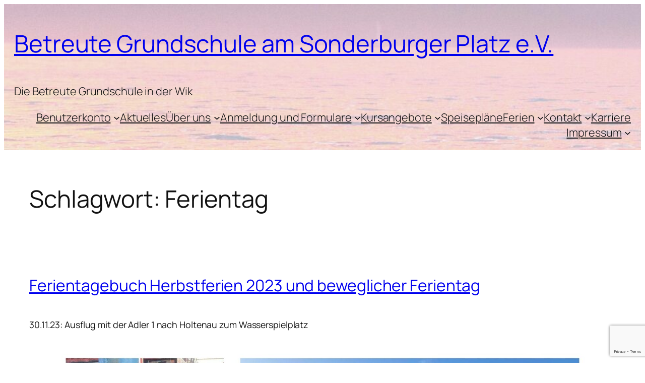

--- FILE ---
content_type: text/html; charset=UTF-8
request_url: https://betreute-sonderburgerplatz.de/tag/ferientag/
body_size: 23300
content:
<!DOCTYPE html>
<html lang="de">
<head>
	<meta charset="UTF-8" />
	<meta name="viewport" content="width=device-width, initial-scale=1" />
<meta name='robots' content='max-image-preview:large' />
<title>Ferientag &#8211; Betreute Grundschule am Sonderburger Platz e.V.</title>
<link rel="alternate" type="application/rss+xml" title="Betreute Grundschule am Sonderburger Platz e.V. &raquo; Feed" href="https://betreute-sonderburgerplatz.de/feed/" />
<link rel="alternate" type="application/rss+xml" title="Betreute Grundschule am Sonderburger Platz e.V. &raquo; Kommentar-Feed" href="https://betreute-sonderburgerplatz.de/comments/feed/" />
<link rel="alternate" type="application/rss+xml" title="Betreute Grundschule am Sonderburger Platz e.V. &raquo; Schlagwort-Feed zu Ferientag" href="https://betreute-sonderburgerplatz.de/tag/ferientag/feed/" />
<style id='wp-img-auto-sizes-contain-inline-css'>
img:is([sizes=auto i],[sizes^="auto," i]){contain-intrinsic-size:3000px 1500px}
/*# sourceURL=wp-img-auto-sizes-contain-inline-css */
</style>
<link rel='stylesheet' id='formidable-css' href='https://betreute-sonderburgerplatz.de/wp-content/plugins/formidable/css/formidableforms.css?ver=1191431' media='all' />
<style id='wp-block-site-title-inline-css'>
.wp-block-site-title{box-sizing:border-box}.wp-block-site-title :where(a){color:inherit;font-family:inherit;font-size:inherit;font-style:inherit;font-weight:inherit;letter-spacing:inherit;line-height:inherit;text-decoration:inherit}
/*# sourceURL=https://betreute-sonderburgerplatz.de/wp-includes/blocks/site-title/style.min.css */
</style>
<style id='wp-block-site-tagline-inline-css'>
.wp-block-site-tagline{box-sizing:border-box}
/*# sourceURL=https://betreute-sonderburgerplatz.de/wp-includes/blocks/site-tagline/style.min.css */
</style>
<style id='wp-block-group-inline-css'>
.wp-block-group{box-sizing:border-box}:where(.wp-block-group.wp-block-group-is-layout-constrained){position:relative}
/*# sourceURL=https://betreute-sonderburgerplatz.de/wp-includes/blocks/group/style.min.css */
</style>
<style id='wp-block-navigation-link-inline-css'>
.wp-block-navigation .wp-block-navigation-item__label{overflow-wrap:break-word}.wp-block-navigation .wp-block-navigation-item__description{display:none}.link-ui-tools{outline:1px solid #f0f0f0;padding:8px}.link-ui-block-inserter{padding-top:8px}.link-ui-block-inserter__back{margin-left:8px;text-transform:uppercase}
/*# sourceURL=https://betreute-sonderburgerplatz.de/wp-includes/blocks/navigation-link/style.min.css */
</style>
<link rel='stylesheet' id='wp-block-navigation-css' href='https://betreute-sonderburgerplatz.de/wp-includes/blocks/navigation/style.min.css?ver=2c6c52a632d4112928aae2311f72af84' media='all' />
<style id='wp-block-query-title-inline-css'>
.wp-block-query-title{box-sizing:border-box}
/*# sourceURL=https://betreute-sonderburgerplatz.de/wp-includes/blocks/query-title/style.min.css */
</style>
<style id='wp-block-post-title-inline-css'>
.wp-block-post-title{box-sizing:border-box;word-break:break-word}.wp-block-post-title :where(a){display:inline-block;font-family:inherit;font-size:inherit;font-style:inherit;font-weight:inherit;letter-spacing:inherit;line-height:inherit;text-decoration:inherit}
/*# sourceURL=https://betreute-sonderburgerplatz.de/wp-includes/blocks/post-title/style.min.css */
</style>
<style id='wp-block-heading-inline-css'>
h1:where(.wp-block-heading).has-background,h2:where(.wp-block-heading).has-background,h3:where(.wp-block-heading).has-background,h4:where(.wp-block-heading).has-background,h5:where(.wp-block-heading).has-background,h6:where(.wp-block-heading).has-background{padding:1.25em 2.375em}h1.has-text-align-left[style*=writing-mode]:where([style*=vertical-lr]),h1.has-text-align-right[style*=writing-mode]:where([style*=vertical-rl]),h2.has-text-align-left[style*=writing-mode]:where([style*=vertical-lr]),h2.has-text-align-right[style*=writing-mode]:where([style*=vertical-rl]),h3.has-text-align-left[style*=writing-mode]:where([style*=vertical-lr]),h3.has-text-align-right[style*=writing-mode]:where([style*=vertical-rl]),h4.has-text-align-left[style*=writing-mode]:where([style*=vertical-lr]),h4.has-text-align-right[style*=writing-mode]:where([style*=vertical-rl]),h5.has-text-align-left[style*=writing-mode]:where([style*=vertical-lr]),h5.has-text-align-right[style*=writing-mode]:where([style*=vertical-rl]),h6.has-text-align-left[style*=writing-mode]:where([style*=vertical-lr]),h6.has-text-align-right[style*=writing-mode]:where([style*=vertical-rl]){rotate:180deg}
/*# sourceURL=https://betreute-sonderburgerplatz.de/wp-includes/blocks/heading/style.min.css */
</style>
<style id='wp-block-image-inline-css'>
.wp-block-image>a,.wp-block-image>figure>a{display:inline-block}.wp-block-image img{box-sizing:border-box;height:auto;max-width:100%;vertical-align:bottom}@media not (prefers-reduced-motion){.wp-block-image img.hide{visibility:hidden}.wp-block-image img.show{animation:show-content-image .4s}}.wp-block-image[style*=border-radius] img,.wp-block-image[style*=border-radius]>a{border-radius:inherit}.wp-block-image.has-custom-border img{box-sizing:border-box}.wp-block-image.aligncenter{text-align:center}.wp-block-image.alignfull>a,.wp-block-image.alignwide>a{width:100%}.wp-block-image.alignfull img,.wp-block-image.alignwide img{height:auto;width:100%}.wp-block-image .aligncenter,.wp-block-image .alignleft,.wp-block-image .alignright,.wp-block-image.aligncenter,.wp-block-image.alignleft,.wp-block-image.alignright{display:table}.wp-block-image .aligncenter>figcaption,.wp-block-image .alignleft>figcaption,.wp-block-image .alignright>figcaption,.wp-block-image.aligncenter>figcaption,.wp-block-image.alignleft>figcaption,.wp-block-image.alignright>figcaption{caption-side:bottom;display:table-caption}.wp-block-image .alignleft{float:left;margin:.5em 1em .5em 0}.wp-block-image .alignright{float:right;margin:.5em 0 .5em 1em}.wp-block-image .aligncenter{margin-left:auto;margin-right:auto}.wp-block-image :where(figcaption){margin-bottom:1em;margin-top:.5em}.wp-block-image.is-style-circle-mask img{border-radius:9999px}@supports ((-webkit-mask-image:none) or (mask-image:none)) or (-webkit-mask-image:none){.wp-block-image.is-style-circle-mask img{border-radius:0;-webkit-mask-image:url('data:image/svg+xml;utf8,<svg viewBox="0 0 100 100" xmlns="http://www.w3.org/2000/svg"><circle cx="50" cy="50" r="50"/></svg>');mask-image:url('data:image/svg+xml;utf8,<svg viewBox="0 0 100 100" xmlns="http://www.w3.org/2000/svg"><circle cx="50" cy="50" r="50"/></svg>');mask-mode:alpha;-webkit-mask-position:center;mask-position:center;-webkit-mask-repeat:no-repeat;mask-repeat:no-repeat;-webkit-mask-size:contain;mask-size:contain}}:root :where(.wp-block-image.is-style-rounded img,.wp-block-image .is-style-rounded img){border-radius:9999px}.wp-block-image figure{margin:0}.wp-lightbox-container{display:flex;flex-direction:column;position:relative}.wp-lightbox-container img{cursor:zoom-in}.wp-lightbox-container img:hover+button{opacity:1}.wp-lightbox-container button{align-items:center;backdrop-filter:blur(16px) saturate(180%);background-color:#5a5a5a40;border:none;border-radius:4px;cursor:zoom-in;display:flex;height:20px;justify-content:center;opacity:0;padding:0;position:absolute;right:16px;text-align:center;top:16px;width:20px;z-index:100}@media not (prefers-reduced-motion){.wp-lightbox-container button{transition:opacity .2s ease}}.wp-lightbox-container button:focus-visible{outline:3px auto #5a5a5a40;outline:3px auto -webkit-focus-ring-color;outline-offset:3px}.wp-lightbox-container button:hover{cursor:pointer;opacity:1}.wp-lightbox-container button:focus{opacity:1}.wp-lightbox-container button:focus,.wp-lightbox-container button:hover,.wp-lightbox-container button:not(:hover):not(:active):not(.has-background){background-color:#5a5a5a40;border:none}.wp-lightbox-overlay{box-sizing:border-box;cursor:zoom-out;height:100vh;left:0;overflow:hidden;position:fixed;top:0;visibility:hidden;width:100%;z-index:100000}.wp-lightbox-overlay .close-button{align-items:center;cursor:pointer;display:flex;justify-content:center;min-height:40px;min-width:40px;padding:0;position:absolute;right:calc(env(safe-area-inset-right) + 16px);top:calc(env(safe-area-inset-top) + 16px);z-index:5000000}.wp-lightbox-overlay .close-button:focus,.wp-lightbox-overlay .close-button:hover,.wp-lightbox-overlay .close-button:not(:hover):not(:active):not(.has-background){background:none;border:none}.wp-lightbox-overlay .lightbox-image-container{height:var(--wp--lightbox-container-height);left:50%;overflow:hidden;position:absolute;top:50%;transform:translate(-50%,-50%);transform-origin:top left;width:var(--wp--lightbox-container-width);z-index:9999999999}.wp-lightbox-overlay .wp-block-image{align-items:center;box-sizing:border-box;display:flex;height:100%;justify-content:center;margin:0;position:relative;transform-origin:0 0;width:100%;z-index:3000000}.wp-lightbox-overlay .wp-block-image img{height:var(--wp--lightbox-image-height);min-height:var(--wp--lightbox-image-height);min-width:var(--wp--lightbox-image-width);width:var(--wp--lightbox-image-width)}.wp-lightbox-overlay .wp-block-image figcaption{display:none}.wp-lightbox-overlay button{background:none;border:none}.wp-lightbox-overlay .scrim{background-color:#fff;height:100%;opacity:.9;position:absolute;width:100%;z-index:2000000}.wp-lightbox-overlay.active{visibility:visible}@media not (prefers-reduced-motion){.wp-lightbox-overlay.active{animation:turn-on-visibility .25s both}.wp-lightbox-overlay.active img{animation:turn-on-visibility .35s both}.wp-lightbox-overlay.show-closing-animation:not(.active){animation:turn-off-visibility .35s both}.wp-lightbox-overlay.show-closing-animation:not(.active) img{animation:turn-off-visibility .25s both}.wp-lightbox-overlay.zoom.active{animation:none;opacity:1;visibility:visible}.wp-lightbox-overlay.zoom.active .lightbox-image-container{animation:lightbox-zoom-in .4s}.wp-lightbox-overlay.zoom.active .lightbox-image-container img{animation:none}.wp-lightbox-overlay.zoom.active .scrim{animation:turn-on-visibility .4s forwards}.wp-lightbox-overlay.zoom.show-closing-animation:not(.active){animation:none}.wp-lightbox-overlay.zoom.show-closing-animation:not(.active) .lightbox-image-container{animation:lightbox-zoom-out .4s}.wp-lightbox-overlay.zoom.show-closing-animation:not(.active) .lightbox-image-container img{animation:none}.wp-lightbox-overlay.zoom.show-closing-animation:not(.active) .scrim{animation:turn-off-visibility .4s forwards}}@keyframes show-content-image{0%{visibility:hidden}99%{visibility:hidden}to{visibility:visible}}@keyframes turn-on-visibility{0%{opacity:0}to{opacity:1}}@keyframes turn-off-visibility{0%{opacity:1;visibility:visible}99%{opacity:0;visibility:visible}to{opacity:0;visibility:hidden}}@keyframes lightbox-zoom-in{0%{transform:translate(calc((-100vw + var(--wp--lightbox-scrollbar-width))/2 + var(--wp--lightbox-initial-left-position)),calc(-50vh + var(--wp--lightbox-initial-top-position))) scale(var(--wp--lightbox-scale))}to{transform:translate(-50%,-50%) scale(1)}}@keyframes lightbox-zoom-out{0%{transform:translate(-50%,-50%) scale(1);visibility:visible}99%{visibility:visible}to{transform:translate(calc((-100vw + var(--wp--lightbox-scrollbar-width))/2 + var(--wp--lightbox-initial-left-position)),calc(-50vh + var(--wp--lightbox-initial-top-position))) scale(var(--wp--lightbox-scale));visibility:hidden}}
/*# sourceURL=https://betreute-sonderburgerplatz.de/wp-includes/blocks/image/style.min.css */
</style>
<style id='wp-block-gallery-inline-css'>
.blocks-gallery-grid:not(.has-nested-images),.wp-block-gallery:not(.has-nested-images){display:flex;flex-wrap:wrap;list-style-type:none;margin:0;padding:0}.blocks-gallery-grid:not(.has-nested-images) .blocks-gallery-image,.blocks-gallery-grid:not(.has-nested-images) .blocks-gallery-item,.wp-block-gallery:not(.has-nested-images) .blocks-gallery-image,.wp-block-gallery:not(.has-nested-images) .blocks-gallery-item{display:flex;flex-direction:column;flex-grow:1;justify-content:center;margin:0 1em 1em 0;position:relative;width:calc(50% - 1em)}.blocks-gallery-grid:not(.has-nested-images) .blocks-gallery-image:nth-of-type(2n),.blocks-gallery-grid:not(.has-nested-images) .blocks-gallery-item:nth-of-type(2n),.wp-block-gallery:not(.has-nested-images) .blocks-gallery-image:nth-of-type(2n),.wp-block-gallery:not(.has-nested-images) .blocks-gallery-item:nth-of-type(2n){margin-right:0}.blocks-gallery-grid:not(.has-nested-images) .blocks-gallery-image figure,.blocks-gallery-grid:not(.has-nested-images) .blocks-gallery-item figure,.wp-block-gallery:not(.has-nested-images) .blocks-gallery-image figure,.wp-block-gallery:not(.has-nested-images) .blocks-gallery-item figure{align-items:flex-end;display:flex;height:100%;justify-content:flex-start;margin:0}.blocks-gallery-grid:not(.has-nested-images) .blocks-gallery-image img,.blocks-gallery-grid:not(.has-nested-images) .blocks-gallery-item img,.wp-block-gallery:not(.has-nested-images) .blocks-gallery-image img,.wp-block-gallery:not(.has-nested-images) .blocks-gallery-item img{display:block;height:auto;max-width:100%;width:auto}.blocks-gallery-grid:not(.has-nested-images) .blocks-gallery-image figcaption,.blocks-gallery-grid:not(.has-nested-images) .blocks-gallery-item figcaption,.wp-block-gallery:not(.has-nested-images) .blocks-gallery-image figcaption,.wp-block-gallery:not(.has-nested-images) .blocks-gallery-item figcaption{background:linear-gradient(0deg,#000000b3,#0000004d 70%,#0000);bottom:0;box-sizing:border-box;color:#fff;font-size:.8em;margin:0;max-height:100%;overflow:auto;padding:3em .77em .7em;position:absolute;text-align:center;width:100%;z-index:2}.blocks-gallery-grid:not(.has-nested-images) .blocks-gallery-image figcaption img,.blocks-gallery-grid:not(.has-nested-images) .blocks-gallery-item figcaption img,.wp-block-gallery:not(.has-nested-images) .blocks-gallery-image figcaption img,.wp-block-gallery:not(.has-nested-images) .blocks-gallery-item figcaption img{display:inline}.blocks-gallery-grid:not(.has-nested-images) figcaption,.wp-block-gallery:not(.has-nested-images) figcaption{flex-grow:1}.blocks-gallery-grid:not(.has-nested-images).is-cropped .blocks-gallery-image a,.blocks-gallery-grid:not(.has-nested-images).is-cropped .blocks-gallery-image img,.blocks-gallery-grid:not(.has-nested-images).is-cropped .blocks-gallery-item a,.blocks-gallery-grid:not(.has-nested-images).is-cropped .blocks-gallery-item img,.wp-block-gallery:not(.has-nested-images).is-cropped .blocks-gallery-image a,.wp-block-gallery:not(.has-nested-images).is-cropped .blocks-gallery-image img,.wp-block-gallery:not(.has-nested-images).is-cropped .blocks-gallery-item a,.wp-block-gallery:not(.has-nested-images).is-cropped .blocks-gallery-item img{flex:1;height:100%;object-fit:cover;width:100%}.blocks-gallery-grid:not(.has-nested-images).columns-1 .blocks-gallery-image,.blocks-gallery-grid:not(.has-nested-images).columns-1 .blocks-gallery-item,.wp-block-gallery:not(.has-nested-images).columns-1 .blocks-gallery-image,.wp-block-gallery:not(.has-nested-images).columns-1 .blocks-gallery-item{margin-right:0;width:100%}@media (min-width:600px){.blocks-gallery-grid:not(.has-nested-images).columns-3 .blocks-gallery-image,.blocks-gallery-grid:not(.has-nested-images).columns-3 .blocks-gallery-item,.wp-block-gallery:not(.has-nested-images).columns-3 .blocks-gallery-image,.wp-block-gallery:not(.has-nested-images).columns-3 .blocks-gallery-item{margin-right:1em;width:calc(33.33333% - .66667em)}.blocks-gallery-grid:not(.has-nested-images).columns-4 .blocks-gallery-image,.blocks-gallery-grid:not(.has-nested-images).columns-4 .blocks-gallery-item,.wp-block-gallery:not(.has-nested-images).columns-4 .blocks-gallery-image,.wp-block-gallery:not(.has-nested-images).columns-4 .blocks-gallery-item{margin-right:1em;width:calc(25% - .75em)}.blocks-gallery-grid:not(.has-nested-images).columns-5 .blocks-gallery-image,.blocks-gallery-grid:not(.has-nested-images).columns-5 .blocks-gallery-item,.wp-block-gallery:not(.has-nested-images).columns-5 .blocks-gallery-image,.wp-block-gallery:not(.has-nested-images).columns-5 .blocks-gallery-item{margin-right:1em;width:calc(20% - .8em)}.blocks-gallery-grid:not(.has-nested-images).columns-6 .blocks-gallery-image,.blocks-gallery-grid:not(.has-nested-images).columns-6 .blocks-gallery-item,.wp-block-gallery:not(.has-nested-images).columns-6 .blocks-gallery-image,.wp-block-gallery:not(.has-nested-images).columns-6 .blocks-gallery-item{margin-right:1em;width:calc(16.66667% - .83333em)}.blocks-gallery-grid:not(.has-nested-images).columns-7 .blocks-gallery-image,.blocks-gallery-grid:not(.has-nested-images).columns-7 .blocks-gallery-item,.wp-block-gallery:not(.has-nested-images).columns-7 .blocks-gallery-image,.wp-block-gallery:not(.has-nested-images).columns-7 .blocks-gallery-item{margin-right:1em;width:calc(14.28571% - .85714em)}.blocks-gallery-grid:not(.has-nested-images).columns-8 .blocks-gallery-image,.blocks-gallery-grid:not(.has-nested-images).columns-8 .blocks-gallery-item,.wp-block-gallery:not(.has-nested-images).columns-8 .blocks-gallery-image,.wp-block-gallery:not(.has-nested-images).columns-8 .blocks-gallery-item{margin-right:1em;width:calc(12.5% - .875em)}.blocks-gallery-grid:not(.has-nested-images).columns-1 .blocks-gallery-image:nth-of-type(1n),.blocks-gallery-grid:not(.has-nested-images).columns-1 .blocks-gallery-item:nth-of-type(1n),.blocks-gallery-grid:not(.has-nested-images).columns-2 .blocks-gallery-image:nth-of-type(2n),.blocks-gallery-grid:not(.has-nested-images).columns-2 .blocks-gallery-item:nth-of-type(2n),.blocks-gallery-grid:not(.has-nested-images).columns-3 .blocks-gallery-image:nth-of-type(3n),.blocks-gallery-grid:not(.has-nested-images).columns-3 .blocks-gallery-item:nth-of-type(3n),.blocks-gallery-grid:not(.has-nested-images).columns-4 .blocks-gallery-image:nth-of-type(4n),.blocks-gallery-grid:not(.has-nested-images).columns-4 .blocks-gallery-item:nth-of-type(4n),.blocks-gallery-grid:not(.has-nested-images).columns-5 .blocks-gallery-image:nth-of-type(5n),.blocks-gallery-grid:not(.has-nested-images).columns-5 .blocks-gallery-item:nth-of-type(5n),.blocks-gallery-grid:not(.has-nested-images).columns-6 .blocks-gallery-image:nth-of-type(6n),.blocks-gallery-grid:not(.has-nested-images).columns-6 .blocks-gallery-item:nth-of-type(6n),.blocks-gallery-grid:not(.has-nested-images).columns-7 .blocks-gallery-image:nth-of-type(7n),.blocks-gallery-grid:not(.has-nested-images).columns-7 .blocks-gallery-item:nth-of-type(7n),.blocks-gallery-grid:not(.has-nested-images).columns-8 .blocks-gallery-image:nth-of-type(8n),.blocks-gallery-grid:not(.has-nested-images).columns-8 .blocks-gallery-item:nth-of-type(8n),.wp-block-gallery:not(.has-nested-images).columns-1 .blocks-gallery-image:nth-of-type(1n),.wp-block-gallery:not(.has-nested-images).columns-1 .blocks-gallery-item:nth-of-type(1n),.wp-block-gallery:not(.has-nested-images).columns-2 .blocks-gallery-image:nth-of-type(2n),.wp-block-gallery:not(.has-nested-images).columns-2 .blocks-gallery-item:nth-of-type(2n),.wp-block-gallery:not(.has-nested-images).columns-3 .blocks-gallery-image:nth-of-type(3n),.wp-block-gallery:not(.has-nested-images).columns-3 .blocks-gallery-item:nth-of-type(3n),.wp-block-gallery:not(.has-nested-images).columns-4 .blocks-gallery-image:nth-of-type(4n),.wp-block-gallery:not(.has-nested-images).columns-4 .blocks-gallery-item:nth-of-type(4n),.wp-block-gallery:not(.has-nested-images).columns-5 .blocks-gallery-image:nth-of-type(5n),.wp-block-gallery:not(.has-nested-images).columns-5 .blocks-gallery-item:nth-of-type(5n),.wp-block-gallery:not(.has-nested-images).columns-6 .blocks-gallery-image:nth-of-type(6n),.wp-block-gallery:not(.has-nested-images).columns-6 .blocks-gallery-item:nth-of-type(6n),.wp-block-gallery:not(.has-nested-images).columns-7 .blocks-gallery-image:nth-of-type(7n),.wp-block-gallery:not(.has-nested-images).columns-7 .blocks-gallery-item:nth-of-type(7n),.wp-block-gallery:not(.has-nested-images).columns-8 .blocks-gallery-image:nth-of-type(8n),.wp-block-gallery:not(.has-nested-images).columns-8 .blocks-gallery-item:nth-of-type(8n){margin-right:0}}.blocks-gallery-grid:not(.has-nested-images) .blocks-gallery-image:last-child,.blocks-gallery-grid:not(.has-nested-images) .blocks-gallery-item:last-child,.wp-block-gallery:not(.has-nested-images) .blocks-gallery-image:last-child,.wp-block-gallery:not(.has-nested-images) .blocks-gallery-item:last-child{margin-right:0}.blocks-gallery-grid:not(.has-nested-images).alignleft,.blocks-gallery-grid:not(.has-nested-images).alignright,.wp-block-gallery:not(.has-nested-images).alignleft,.wp-block-gallery:not(.has-nested-images).alignright{max-width:420px;width:100%}.blocks-gallery-grid:not(.has-nested-images).aligncenter .blocks-gallery-item figure,.wp-block-gallery:not(.has-nested-images).aligncenter .blocks-gallery-item figure{justify-content:center}.wp-block-gallery:not(.is-cropped) .blocks-gallery-item{align-self:flex-start}figure.wp-block-gallery.has-nested-images{align-items:normal}.wp-block-gallery.has-nested-images figure.wp-block-image:not(#individual-image){margin:0;width:calc(50% - var(--wp--style--unstable-gallery-gap, 16px)/2)}.wp-block-gallery.has-nested-images figure.wp-block-image{box-sizing:border-box;display:flex;flex-direction:column;flex-grow:1;justify-content:center;max-width:100%;position:relative}.wp-block-gallery.has-nested-images figure.wp-block-image>a,.wp-block-gallery.has-nested-images figure.wp-block-image>div{flex-direction:column;flex-grow:1;margin:0}.wp-block-gallery.has-nested-images figure.wp-block-image img{display:block;height:auto;max-width:100%!important;width:auto}.wp-block-gallery.has-nested-images figure.wp-block-image figcaption,.wp-block-gallery.has-nested-images figure.wp-block-image:has(figcaption):before{bottom:0;left:0;max-height:100%;position:absolute;right:0}.wp-block-gallery.has-nested-images figure.wp-block-image:has(figcaption):before{backdrop-filter:blur(3px);content:"";height:100%;-webkit-mask-image:linear-gradient(0deg,#000 20%,#0000);mask-image:linear-gradient(0deg,#000 20%,#0000);max-height:40%;pointer-events:none}.wp-block-gallery.has-nested-images figure.wp-block-image figcaption{box-sizing:border-box;color:#fff;font-size:13px;margin:0;overflow:auto;padding:1em;text-align:center;text-shadow:0 0 1.5px #000}.wp-block-gallery.has-nested-images figure.wp-block-image figcaption::-webkit-scrollbar{height:12px;width:12px}.wp-block-gallery.has-nested-images figure.wp-block-image figcaption::-webkit-scrollbar-track{background-color:initial}.wp-block-gallery.has-nested-images figure.wp-block-image figcaption::-webkit-scrollbar-thumb{background-clip:padding-box;background-color:initial;border:3px solid #0000;border-radius:8px}.wp-block-gallery.has-nested-images figure.wp-block-image figcaption:focus-within::-webkit-scrollbar-thumb,.wp-block-gallery.has-nested-images figure.wp-block-image figcaption:focus::-webkit-scrollbar-thumb,.wp-block-gallery.has-nested-images figure.wp-block-image figcaption:hover::-webkit-scrollbar-thumb{background-color:#fffc}.wp-block-gallery.has-nested-images figure.wp-block-image figcaption{scrollbar-color:#0000 #0000;scrollbar-gutter:stable both-edges;scrollbar-width:thin}.wp-block-gallery.has-nested-images figure.wp-block-image figcaption:focus,.wp-block-gallery.has-nested-images figure.wp-block-image figcaption:focus-within,.wp-block-gallery.has-nested-images figure.wp-block-image figcaption:hover{scrollbar-color:#fffc #0000}.wp-block-gallery.has-nested-images figure.wp-block-image figcaption{will-change:transform}@media (hover:none){.wp-block-gallery.has-nested-images figure.wp-block-image figcaption{scrollbar-color:#fffc #0000}}.wp-block-gallery.has-nested-images figure.wp-block-image figcaption{background:linear-gradient(0deg,#0006,#0000)}.wp-block-gallery.has-nested-images figure.wp-block-image figcaption img{display:inline}.wp-block-gallery.has-nested-images figure.wp-block-image figcaption a{color:inherit}.wp-block-gallery.has-nested-images figure.wp-block-image.has-custom-border img{box-sizing:border-box}.wp-block-gallery.has-nested-images figure.wp-block-image.has-custom-border>a,.wp-block-gallery.has-nested-images figure.wp-block-image.has-custom-border>div,.wp-block-gallery.has-nested-images figure.wp-block-image.is-style-rounded>a,.wp-block-gallery.has-nested-images figure.wp-block-image.is-style-rounded>div{flex:1 1 auto}.wp-block-gallery.has-nested-images figure.wp-block-image.has-custom-border figcaption,.wp-block-gallery.has-nested-images figure.wp-block-image.is-style-rounded figcaption{background:none;color:inherit;flex:initial;margin:0;padding:10px 10px 9px;position:relative;text-shadow:none}.wp-block-gallery.has-nested-images figure.wp-block-image.has-custom-border:before,.wp-block-gallery.has-nested-images figure.wp-block-image.is-style-rounded:before{content:none}.wp-block-gallery.has-nested-images figcaption{flex-basis:100%;flex-grow:1;text-align:center}.wp-block-gallery.has-nested-images:not(.is-cropped) figure.wp-block-image:not(#individual-image){margin-bottom:auto;margin-top:0}.wp-block-gallery.has-nested-images.is-cropped figure.wp-block-image:not(#individual-image){align-self:inherit}.wp-block-gallery.has-nested-images.is-cropped figure.wp-block-image:not(#individual-image)>a,.wp-block-gallery.has-nested-images.is-cropped figure.wp-block-image:not(#individual-image)>div:not(.components-drop-zone){display:flex}.wp-block-gallery.has-nested-images.is-cropped figure.wp-block-image:not(#individual-image) a,.wp-block-gallery.has-nested-images.is-cropped figure.wp-block-image:not(#individual-image) img{flex:1 0 0%;height:100%;object-fit:cover;width:100%}.wp-block-gallery.has-nested-images.columns-1 figure.wp-block-image:not(#individual-image){width:100%}@media (min-width:600px){.wp-block-gallery.has-nested-images.columns-3 figure.wp-block-image:not(#individual-image){width:calc(33.33333% - var(--wp--style--unstable-gallery-gap, 16px)*.66667)}.wp-block-gallery.has-nested-images.columns-4 figure.wp-block-image:not(#individual-image){width:calc(25% - var(--wp--style--unstable-gallery-gap, 16px)*.75)}.wp-block-gallery.has-nested-images.columns-5 figure.wp-block-image:not(#individual-image){width:calc(20% - var(--wp--style--unstable-gallery-gap, 16px)*.8)}.wp-block-gallery.has-nested-images.columns-6 figure.wp-block-image:not(#individual-image){width:calc(16.66667% - var(--wp--style--unstable-gallery-gap, 16px)*.83333)}.wp-block-gallery.has-nested-images.columns-7 figure.wp-block-image:not(#individual-image){width:calc(14.28571% - var(--wp--style--unstable-gallery-gap, 16px)*.85714)}.wp-block-gallery.has-nested-images.columns-8 figure.wp-block-image:not(#individual-image){width:calc(12.5% - var(--wp--style--unstable-gallery-gap, 16px)*.875)}.wp-block-gallery.has-nested-images.columns-default figure.wp-block-image:not(#individual-image){width:calc(33.33% - var(--wp--style--unstable-gallery-gap, 16px)*.66667)}.wp-block-gallery.has-nested-images.columns-default figure.wp-block-image:not(#individual-image):first-child:nth-last-child(2),.wp-block-gallery.has-nested-images.columns-default figure.wp-block-image:not(#individual-image):first-child:nth-last-child(2)~figure.wp-block-image:not(#individual-image){width:calc(50% - var(--wp--style--unstable-gallery-gap, 16px)*.5)}.wp-block-gallery.has-nested-images.columns-default figure.wp-block-image:not(#individual-image):first-child:last-child{width:100%}}.wp-block-gallery.has-nested-images.alignleft,.wp-block-gallery.has-nested-images.alignright{max-width:420px;width:100%}.wp-block-gallery.has-nested-images.aligncenter{justify-content:center}
/*# sourceURL=https://betreute-sonderburgerplatz.de/wp-includes/blocks/gallery/style.min.css */
</style>
<style id='wp-block-post-content-inline-css'>
.wp-block-post-content{display:flow-root}
/*# sourceURL=https://betreute-sonderburgerplatz.de/wp-includes/blocks/post-content/style.min.css */
</style>
<style id='wp-block-post-date-inline-css'>
.wp-block-post-date{box-sizing:border-box}
/*# sourceURL=https://betreute-sonderburgerplatz.de/wp-includes/blocks/post-date/style.min.css */
</style>
<style id='wp-block-paragraph-inline-css'>
.is-small-text{font-size:.875em}.is-regular-text{font-size:1em}.is-large-text{font-size:2.25em}.is-larger-text{font-size:3em}.has-drop-cap:not(:focus):first-letter{float:left;font-size:8.4em;font-style:normal;font-weight:100;line-height:.68;margin:.05em .1em 0 0;text-transform:uppercase}body.rtl .has-drop-cap:not(:focus):first-letter{float:none;margin-left:.1em}p.has-drop-cap.has-background{overflow:hidden}:root :where(p.has-background){padding:1.25em 2.375em}:where(p.has-text-color:not(.has-link-color)) a{color:inherit}p.has-text-align-left[style*="writing-mode:vertical-lr"],p.has-text-align-right[style*="writing-mode:vertical-rl"]{rotate:180deg}
/*# sourceURL=https://betreute-sonderburgerplatz.de/wp-includes/blocks/paragraph/style.min.css */
</style>
<style id='wp-block-post-template-inline-css'>
.wp-block-post-template{box-sizing:border-box;list-style:none;margin-bottom:0;margin-top:0;max-width:100%;padding:0}.wp-block-post-template.is-flex-container{display:flex;flex-direction:row;flex-wrap:wrap;gap:1.25em}.wp-block-post-template.is-flex-container>li{margin:0;width:100%}@media (min-width:600px){.wp-block-post-template.is-flex-container.is-flex-container.columns-2>li{width:calc(50% - .625em)}.wp-block-post-template.is-flex-container.is-flex-container.columns-3>li{width:calc(33.33333% - .83333em)}.wp-block-post-template.is-flex-container.is-flex-container.columns-4>li{width:calc(25% - .9375em)}.wp-block-post-template.is-flex-container.is-flex-container.columns-5>li{width:calc(20% - 1em)}.wp-block-post-template.is-flex-container.is-flex-container.columns-6>li{width:calc(16.66667% - 1.04167em)}}@media (max-width:600px){.wp-block-post-template-is-layout-grid.wp-block-post-template-is-layout-grid.wp-block-post-template-is-layout-grid.wp-block-post-template-is-layout-grid{grid-template-columns:1fr}}.wp-block-post-template-is-layout-constrained>li>.alignright,.wp-block-post-template-is-layout-flow>li>.alignright{float:right;margin-inline-end:0;margin-inline-start:2em}.wp-block-post-template-is-layout-constrained>li>.alignleft,.wp-block-post-template-is-layout-flow>li>.alignleft{float:left;margin-inline-end:2em;margin-inline-start:0}.wp-block-post-template-is-layout-constrained>li>.aligncenter,.wp-block-post-template-is-layout-flow>li>.aligncenter{margin-inline-end:auto;margin-inline-start:auto}
/*# sourceURL=https://betreute-sonderburgerplatz.de/wp-includes/blocks/post-template/style.min.css */
</style>
<style id='wp-block-spacer-inline-css'>
.wp-block-spacer{clear:both}
/*# sourceURL=https://betreute-sonderburgerplatz.de/wp-includes/blocks/spacer/style.min.css */
</style>
<style id='wp-emoji-styles-inline-css'>

	img.wp-smiley, img.emoji {
		display: inline !important;
		border: none !important;
		box-shadow: none !important;
		height: 1em !important;
		width: 1em !important;
		margin: 0 0.07em !important;
		vertical-align: -0.1em !important;
		background: none !important;
		padding: 0 !important;
	}
/*# sourceURL=wp-emoji-styles-inline-css */
</style>
<style id='wp-block-library-inline-css'>
:root{--wp-block-synced-color:#7a00df;--wp-block-synced-color--rgb:122,0,223;--wp-bound-block-color:var(--wp-block-synced-color);--wp-editor-canvas-background:#ddd;--wp-admin-theme-color:#007cba;--wp-admin-theme-color--rgb:0,124,186;--wp-admin-theme-color-darker-10:#006ba1;--wp-admin-theme-color-darker-10--rgb:0,107,160.5;--wp-admin-theme-color-darker-20:#005a87;--wp-admin-theme-color-darker-20--rgb:0,90,135;--wp-admin-border-width-focus:2px}@media (min-resolution:192dpi){:root{--wp-admin-border-width-focus:1.5px}}.wp-element-button{cursor:pointer}:root .has-very-light-gray-background-color{background-color:#eee}:root .has-very-dark-gray-background-color{background-color:#313131}:root .has-very-light-gray-color{color:#eee}:root .has-very-dark-gray-color{color:#313131}:root .has-vivid-green-cyan-to-vivid-cyan-blue-gradient-background{background:linear-gradient(135deg,#00d084,#0693e3)}:root .has-purple-crush-gradient-background{background:linear-gradient(135deg,#34e2e4,#4721fb 50%,#ab1dfe)}:root .has-hazy-dawn-gradient-background{background:linear-gradient(135deg,#faaca8,#dad0ec)}:root .has-subdued-olive-gradient-background{background:linear-gradient(135deg,#fafae1,#67a671)}:root .has-atomic-cream-gradient-background{background:linear-gradient(135deg,#fdd79a,#004a59)}:root .has-nightshade-gradient-background{background:linear-gradient(135deg,#330968,#31cdcf)}:root .has-midnight-gradient-background{background:linear-gradient(135deg,#020381,#2874fc)}:root{--wp--preset--font-size--normal:16px;--wp--preset--font-size--huge:42px}.has-regular-font-size{font-size:1em}.has-larger-font-size{font-size:2.625em}.has-normal-font-size{font-size:var(--wp--preset--font-size--normal)}.has-huge-font-size{font-size:var(--wp--preset--font-size--huge)}.has-text-align-center{text-align:center}.has-text-align-left{text-align:left}.has-text-align-right{text-align:right}.has-fit-text{white-space:nowrap!important}#end-resizable-editor-section{display:none}.aligncenter{clear:both}.items-justified-left{justify-content:flex-start}.items-justified-center{justify-content:center}.items-justified-right{justify-content:flex-end}.items-justified-space-between{justify-content:space-between}.screen-reader-text{border:0;clip-path:inset(50%);height:1px;margin:-1px;overflow:hidden;padding:0;position:absolute;width:1px;word-wrap:normal!important}.screen-reader-text:focus{background-color:#ddd;clip-path:none;color:#444;display:block;font-size:1em;height:auto;left:5px;line-height:normal;padding:15px 23px 14px;text-decoration:none;top:5px;width:auto;z-index:100000}html :where(.has-border-color){border-style:solid}html :where([style*=border-top-color]){border-top-style:solid}html :where([style*=border-right-color]){border-right-style:solid}html :where([style*=border-bottom-color]){border-bottom-style:solid}html :where([style*=border-left-color]){border-left-style:solid}html :where([style*=border-width]){border-style:solid}html :where([style*=border-top-width]){border-top-style:solid}html :where([style*=border-right-width]){border-right-style:solid}html :where([style*=border-bottom-width]){border-bottom-style:solid}html :where([style*=border-left-width]){border-left-style:solid}html :where(img[class*=wp-image-]){height:auto;max-width:100%}:where(figure){margin:0 0 1em}html :where(.is-position-sticky){--wp-admin--admin-bar--position-offset:var(--wp-admin--admin-bar--height,0px)}@media screen and (max-width:600px){html :where(.is-position-sticky){--wp-admin--admin-bar--position-offset:0px}}
/*# sourceURL=/wp-includes/css/dist/block-library/common.min.css */
</style>
<style id='global-styles-inline-css'>
:root{--wp--preset--aspect-ratio--square: 1;--wp--preset--aspect-ratio--4-3: 4/3;--wp--preset--aspect-ratio--3-4: 3/4;--wp--preset--aspect-ratio--3-2: 3/2;--wp--preset--aspect-ratio--2-3: 2/3;--wp--preset--aspect-ratio--16-9: 16/9;--wp--preset--aspect-ratio--9-16: 9/16;--wp--preset--color--black: #000000;--wp--preset--color--cyan-bluish-gray: #abb8c3;--wp--preset--color--white: #ffffff;--wp--preset--color--pale-pink: #f78da7;--wp--preset--color--vivid-red: #cf2e2e;--wp--preset--color--luminous-vivid-orange: #ff6900;--wp--preset--color--luminous-vivid-amber: #fcb900;--wp--preset--color--light-green-cyan: #7bdcb5;--wp--preset--color--vivid-green-cyan: #00d084;--wp--preset--color--pale-cyan-blue: #8ed1fc;--wp--preset--color--vivid-cyan-blue: #0693e3;--wp--preset--color--vivid-purple: #9b51e0;--wp--preset--color--base: #FFFFFF;--wp--preset--color--contrast: #111111;--wp--preset--color--accent-1: #FFEE58;--wp--preset--color--accent-2: #F6CFF4;--wp--preset--color--accent-3: #503AA8;--wp--preset--color--accent-4: #686868;--wp--preset--color--accent-5: #FBFAF3;--wp--preset--color--accent-6: color-mix(in srgb, currentColor 20%, transparent);--wp--preset--gradient--vivid-cyan-blue-to-vivid-purple: linear-gradient(135deg,rgb(6,147,227) 0%,rgb(155,81,224) 100%);--wp--preset--gradient--light-green-cyan-to-vivid-green-cyan: linear-gradient(135deg,rgb(122,220,180) 0%,rgb(0,208,130) 100%);--wp--preset--gradient--luminous-vivid-amber-to-luminous-vivid-orange: linear-gradient(135deg,rgb(252,185,0) 0%,rgb(255,105,0) 100%);--wp--preset--gradient--luminous-vivid-orange-to-vivid-red: linear-gradient(135deg,rgb(255,105,0) 0%,rgb(207,46,46) 100%);--wp--preset--gradient--very-light-gray-to-cyan-bluish-gray: linear-gradient(135deg,rgb(238,238,238) 0%,rgb(169,184,195) 100%);--wp--preset--gradient--cool-to-warm-spectrum: linear-gradient(135deg,rgb(74,234,220) 0%,rgb(151,120,209) 20%,rgb(207,42,186) 40%,rgb(238,44,130) 60%,rgb(251,105,98) 80%,rgb(254,248,76) 100%);--wp--preset--gradient--blush-light-purple: linear-gradient(135deg,rgb(255,206,236) 0%,rgb(152,150,240) 100%);--wp--preset--gradient--blush-bordeaux: linear-gradient(135deg,rgb(254,205,165) 0%,rgb(254,45,45) 50%,rgb(107,0,62) 100%);--wp--preset--gradient--luminous-dusk: linear-gradient(135deg,rgb(255,203,112) 0%,rgb(199,81,192) 50%,rgb(65,88,208) 100%);--wp--preset--gradient--pale-ocean: linear-gradient(135deg,rgb(255,245,203) 0%,rgb(182,227,212) 50%,rgb(51,167,181) 100%);--wp--preset--gradient--electric-grass: linear-gradient(135deg,rgb(202,248,128) 0%,rgb(113,206,126) 100%);--wp--preset--gradient--midnight: linear-gradient(135deg,rgb(2,3,129) 0%,rgb(40,116,252) 100%);--wp--preset--font-size--small: 0.875rem;--wp--preset--font-size--medium: clamp(1rem, 1rem + ((1vw - 0.2rem) * 0.196), 1.125rem);--wp--preset--font-size--large: clamp(1.125rem, 1.125rem + ((1vw - 0.2rem) * 0.392), 1.375rem);--wp--preset--font-size--x-large: clamp(1.75rem, 1.75rem + ((1vw - 0.2rem) * 0.392), 2rem);--wp--preset--font-size--xx-large: clamp(2.15rem, 2.15rem + ((1vw - 0.2rem) * 1.333), 3rem);--wp--preset--font-family--manrope: Manrope, sans-serif;--wp--preset--font-family--fira-code: "Fira Code", monospace;--wp--preset--spacing--20: 10px;--wp--preset--spacing--30: 20px;--wp--preset--spacing--40: 30px;--wp--preset--spacing--50: clamp(30px, 5vw, 50px);--wp--preset--spacing--60: clamp(30px, 7vw, 70px);--wp--preset--spacing--70: clamp(50px, 7vw, 90px);--wp--preset--spacing--80: clamp(70px, 10vw, 140px);--wp--preset--shadow--natural: 6px 6px 9px rgba(0, 0, 0, 0.2);--wp--preset--shadow--deep: 12px 12px 50px rgba(0, 0, 0, 0.4);--wp--preset--shadow--sharp: 6px 6px 0px rgba(0, 0, 0, 0.2);--wp--preset--shadow--outlined: 6px 6px 0px -3px rgb(255, 255, 255), 6px 6px rgb(0, 0, 0);--wp--preset--shadow--crisp: 6px 6px 0px rgb(0, 0, 0);}:root { --wp--style--global--content-size: 645px;--wp--style--global--wide-size: 1340px; }:where(body) { margin: 0; }.wp-site-blocks { padding-top: var(--wp--style--root--padding-top); padding-bottom: var(--wp--style--root--padding-bottom); }.has-global-padding { padding-right: var(--wp--style--root--padding-right); padding-left: var(--wp--style--root--padding-left); }.has-global-padding > .alignfull { margin-right: calc(var(--wp--style--root--padding-right) * -1); margin-left: calc(var(--wp--style--root--padding-left) * -1); }.has-global-padding :where(:not(.alignfull.is-layout-flow) > .has-global-padding:not(.wp-block-block, .alignfull)) { padding-right: 0; padding-left: 0; }.has-global-padding :where(:not(.alignfull.is-layout-flow) > .has-global-padding:not(.wp-block-block, .alignfull)) > .alignfull { margin-left: 0; margin-right: 0; }.wp-site-blocks > .alignleft { float: left; margin-right: 2em; }.wp-site-blocks > .alignright { float: right; margin-left: 2em; }.wp-site-blocks > .aligncenter { justify-content: center; margin-left: auto; margin-right: auto; }:where(.wp-site-blocks) > * { margin-block-start: 1.2rem; margin-block-end: 0; }:where(.wp-site-blocks) > :first-child { margin-block-start: 0; }:where(.wp-site-blocks) > :last-child { margin-block-end: 0; }:root { --wp--style--block-gap: 1.2rem; }:root :where(.is-layout-flow) > :first-child{margin-block-start: 0;}:root :where(.is-layout-flow) > :last-child{margin-block-end: 0;}:root :where(.is-layout-flow) > *{margin-block-start: 1.2rem;margin-block-end: 0;}:root :where(.is-layout-constrained) > :first-child{margin-block-start: 0;}:root :where(.is-layout-constrained) > :last-child{margin-block-end: 0;}:root :where(.is-layout-constrained) > *{margin-block-start: 1.2rem;margin-block-end: 0;}:root :where(.is-layout-flex){gap: 1.2rem;}:root :where(.is-layout-grid){gap: 1.2rem;}.is-layout-flow > .alignleft{float: left;margin-inline-start: 0;margin-inline-end: 2em;}.is-layout-flow > .alignright{float: right;margin-inline-start: 2em;margin-inline-end: 0;}.is-layout-flow > .aligncenter{margin-left: auto !important;margin-right: auto !important;}.is-layout-constrained > .alignleft{float: left;margin-inline-start: 0;margin-inline-end: 2em;}.is-layout-constrained > .alignright{float: right;margin-inline-start: 2em;margin-inline-end: 0;}.is-layout-constrained > .aligncenter{margin-left: auto !important;margin-right: auto !important;}.is-layout-constrained > :where(:not(.alignleft):not(.alignright):not(.alignfull)){max-width: var(--wp--style--global--content-size);margin-left: auto !important;margin-right: auto !important;}.is-layout-constrained > .alignwide{max-width: var(--wp--style--global--wide-size);}body .is-layout-flex{display: flex;}.is-layout-flex{flex-wrap: wrap;align-items: center;}.is-layout-flex > :is(*, div){margin: 0;}body .is-layout-grid{display: grid;}.is-layout-grid > :is(*, div){margin: 0;}body{background-color: var(--wp--preset--color--base);color: var(--wp--preset--color--contrast);font-family: var(--wp--preset--font-family--manrope);font-size: var(--wp--preset--font-size--large);font-weight: 300;letter-spacing: -0.1px;line-height: 1.4;--wp--style--root--padding-top: 0px;--wp--style--root--padding-right: var(--wp--preset--spacing--50);--wp--style--root--padding-bottom: 0px;--wp--style--root--padding-left: var(--wp--preset--spacing--50);}a:where(:not(.wp-element-button)){color: currentColor;text-decoration: underline;}:root :where(a:where(:not(.wp-element-button)):hover){text-decoration: none;}h1, h2, h3, h4, h5, h6{font-weight: 400;letter-spacing: -0.1px;line-height: 1.125;}h1{font-size: var(--wp--preset--font-size--xx-large);}h2{font-size: var(--wp--preset--font-size--x-large);}h3{font-size: var(--wp--preset--font-size--large);}h4{font-size: var(--wp--preset--font-size--medium);}h5{font-size: var(--wp--preset--font-size--small);letter-spacing: 0.5px;}h6{font-size: var(--wp--preset--font-size--small);font-weight: 700;letter-spacing: 1.4px;text-transform: uppercase;}:root :where(.wp-element-button, .wp-block-button__link){background-color: var(--wp--preset--color--contrast);border-width: 0;color: var(--wp--preset--color--base);font-family: inherit;font-size: var(--wp--preset--font-size--medium);font-style: inherit;font-weight: inherit;letter-spacing: inherit;line-height: inherit;padding-top: 1rem;padding-right: 2.25rem;padding-bottom: 1rem;padding-left: 2.25rem;text-decoration: none;text-transform: inherit;}:root :where(.wp-element-button:hover, .wp-block-button__link:hover){background-color: color-mix(in srgb, var(--wp--preset--color--contrast) 85%, transparent);border-color: transparent;color: var(--wp--preset--color--base);}:root :where(.wp-element-button:focus, .wp-block-button__link:focus){outline-color: var(--wp--preset--color--accent-4);outline-offset: 2px;}:root :where(.wp-element-caption, .wp-block-audio figcaption, .wp-block-embed figcaption, .wp-block-gallery figcaption, .wp-block-image figcaption, .wp-block-table figcaption, .wp-block-video figcaption){font-size: var(--wp--preset--font-size--small);line-height: 1.4;}.has-black-color{color: var(--wp--preset--color--black) !important;}.has-cyan-bluish-gray-color{color: var(--wp--preset--color--cyan-bluish-gray) !important;}.has-white-color{color: var(--wp--preset--color--white) !important;}.has-pale-pink-color{color: var(--wp--preset--color--pale-pink) !important;}.has-vivid-red-color{color: var(--wp--preset--color--vivid-red) !important;}.has-luminous-vivid-orange-color{color: var(--wp--preset--color--luminous-vivid-orange) !important;}.has-luminous-vivid-amber-color{color: var(--wp--preset--color--luminous-vivid-amber) !important;}.has-light-green-cyan-color{color: var(--wp--preset--color--light-green-cyan) !important;}.has-vivid-green-cyan-color{color: var(--wp--preset--color--vivid-green-cyan) !important;}.has-pale-cyan-blue-color{color: var(--wp--preset--color--pale-cyan-blue) !important;}.has-vivid-cyan-blue-color{color: var(--wp--preset--color--vivid-cyan-blue) !important;}.has-vivid-purple-color{color: var(--wp--preset--color--vivid-purple) !important;}.has-base-color{color: var(--wp--preset--color--base) !important;}.has-contrast-color{color: var(--wp--preset--color--contrast) !important;}.has-accent-1-color{color: var(--wp--preset--color--accent-1) !important;}.has-accent-2-color{color: var(--wp--preset--color--accent-2) !important;}.has-accent-3-color{color: var(--wp--preset--color--accent-3) !important;}.has-accent-4-color{color: var(--wp--preset--color--accent-4) !important;}.has-accent-5-color{color: var(--wp--preset--color--accent-5) !important;}.has-accent-6-color{color: var(--wp--preset--color--accent-6) !important;}.has-black-background-color{background-color: var(--wp--preset--color--black) !important;}.has-cyan-bluish-gray-background-color{background-color: var(--wp--preset--color--cyan-bluish-gray) !important;}.has-white-background-color{background-color: var(--wp--preset--color--white) !important;}.has-pale-pink-background-color{background-color: var(--wp--preset--color--pale-pink) !important;}.has-vivid-red-background-color{background-color: var(--wp--preset--color--vivid-red) !important;}.has-luminous-vivid-orange-background-color{background-color: var(--wp--preset--color--luminous-vivid-orange) !important;}.has-luminous-vivid-amber-background-color{background-color: var(--wp--preset--color--luminous-vivid-amber) !important;}.has-light-green-cyan-background-color{background-color: var(--wp--preset--color--light-green-cyan) !important;}.has-vivid-green-cyan-background-color{background-color: var(--wp--preset--color--vivid-green-cyan) !important;}.has-pale-cyan-blue-background-color{background-color: var(--wp--preset--color--pale-cyan-blue) !important;}.has-vivid-cyan-blue-background-color{background-color: var(--wp--preset--color--vivid-cyan-blue) !important;}.has-vivid-purple-background-color{background-color: var(--wp--preset--color--vivid-purple) !important;}.has-base-background-color{background-color: var(--wp--preset--color--base) !important;}.has-contrast-background-color{background-color: var(--wp--preset--color--contrast) !important;}.has-accent-1-background-color{background-color: var(--wp--preset--color--accent-1) !important;}.has-accent-2-background-color{background-color: var(--wp--preset--color--accent-2) !important;}.has-accent-3-background-color{background-color: var(--wp--preset--color--accent-3) !important;}.has-accent-4-background-color{background-color: var(--wp--preset--color--accent-4) !important;}.has-accent-5-background-color{background-color: var(--wp--preset--color--accent-5) !important;}.has-accent-6-background-color{background-color: var(--wp--preset--color--accent-6) !important;}.has-black-border-color{border-color: var(--wp--preset--color--black) !important;}.has-cyan-bluish-gray-border-color{border-color: var(--wp--preset--color--cyan-bluish-gray) !important;}.has-white-border-color{border-color: var(--wp--preset--color--white) !important;}.has-pale-pink-border-color{border-color: var(--wp--preset--color--pale-pink) !important;}.has-vivid-red-border-color{border-color: var(--wp--preset--color--vivid-red) !important;}.has-luminous-vivid-orange-border-color{border-color: var(--wp--preset--color--luminous-vivid-orange) !important;}.has-luminous-vivid-amber-border-color{border-color: var(--wp--preset--color--luminous-vivid-amber) !important;}.has-light-green-cyan-border-color{border-color: var(--wp--preset--color--light-green-cyan) !important;}.has-vivid-green-cyan-border-color{border-color: var(--wp--preset--color--vivid-green-cyan) !important;}.has-pale-cyan-blue-border-color{border-color: var(--wp--preset--color--pale-cyan-blue) !important;}.has-vivid-cyan-blue-border-color{border-color: var(--wp--preset--color--vivid-cyan-blue) !important;}.has-vivid-purple-border-color{border-color: var(--wp--preset--color--vivid-purple) !important;}.has-base-border-color{border-color: var(--wp--preset--color--base) !important;}.has-contrast-border-color{border-color: var(--wp--preset--color--contrast) !important;}.has-accent-1-border-color{border-color: var(--wp--preset--color--accent-1) !important;}.has-accent-2-border-color{border-color: var(--wp--preset--color--accent-2) !important;}.has-accent-3-border-color{border-color: var(--wp--preset--color--accent-3) !important;}.has-accent-4-border-color{border-color: var(--wp--preset--color--accent-4) !important;}.has-accent-5-border-color{border-color: var(--wp--preset--color--accent-5) !important;}.has-accent-6-border-color{border-color: var(--wp--preset--color--accent-6) !important;}.has-vivid-cyan-blue-to-vivid-purple-gradient-background{background: var(--wp--preset--gradient--vivid-cyan-blue-to-vivid-purple) !important;}.has-light-green-cyan-to-vivid-green-cyan-gradient-background{background: var(--wp--preset--gradient--light-green-cyan-to-vivid-green-cyan) !important;}.has-luminous-vivid-amber-to-luminous-vivid-orange-gradient-background{background: var(--wp--preset--gradient--luminous-vivid-amber-to-luminous-vivid-orange) !important;}.has-luminous-vivid-orange-to-vivid-red-gradient-background{background: var(--wp--preset--gradient--luminous-vivid-orange-to-vivid-red) !important;}.has-very-light-gray-to-cyan-bluish-gray-gradient-background{background: var(--wp--preset--gradient--very-light-gray-to-cyan-bluish-gray) !important;}.has-cool-to-warm-spectrum-gradient-background{background: var(--wp--preset--gradient--cool-to-warm-spectrum) !important;}.has-blush-light-purple-gradient-background{background: var(--wp--preset--gradient--blush-light-purple) !important;}.has-blush-bordeaux-gradient-background{background: var(--wp--preset--gradient--blush-bordeaux) !important;}.has-luminous-dusk-gradient-background{background: var(--wp--preset--gradient--luminous-dusk) !important;}.has-pale-ocean-gradient-background{background: var(--wp--preset--gradient--pale-ocean) !important;}.has-electric-grass-gradient-background{background: var(--wp--preset--gradient--electric-grass) !important;}.has-midnight-gradient-background{background: var(--wp--preset--gradient--midnight) !important;}.has-small-font-size{font-size: var(--wp--preset--font-size--small) !important;}.has-medium-font-size{font-size: var(--wp--preset--font-size--medium) !important;}.has-large-font-size{font-size: var(--wp--preset--font-size--large) !important;}.has-x-large-font-size{font-size: var(--wp--preset--font-size--x-large) !important;}.has-xx-large-font-size{font-size: var(--wp--preset--font-size--xx-large) !important;}.has-manrope-font-family{font-family: var(--wp--preset--font-family--manrope) !important;}.has-fira-code-font-family{font-family: var(--wp--preset--font-family--fira-code) !important;}
:root :where(.wp-block-post-date){color: var(--wp--preset--color--accent-4);font-size: var(--wp--preset--font-size--small);}
:root :where(.wp-block-post-date a:where(:not(.wp-element-button))){color: var(--wp--preset--color--accent-4);text-decoration: none;}
:root :where(.wp-block-post-date a:where(:not(.wp-element-button)):hover){text-decoration: underline;}
:root :where(.wp-block-post-title a:where(:not(.wp-element-button))){text-decoration: none;}
:root :where(.wp-block-post-title a:where(:not(.wp-element-button)):hover){text-decoration: underline;}
:root :where(.wp-block-site-tagline){font-size: var(--wp--preset--font-size--medium);}
:root :where(.wp-block-site-title){font-weight: 700;letter-spacing: -.5px;}
:root :where(.wp-block-site-title a:where(:not(.wp-element-button))){text-decoration: none;}
:root :where(.wp-block-site-title a:where(:not(.wp-element-button)):hover){text-decoration: underline;}
:root :where(.wp-block-navigation){font-size: var(--wp--preset--font-size--medium);}
:root :where(.wp-block-navigation a:where(:not(.wp-element-button))){text-decoration: none;}
:root :where(.wp-block-navigation a:where(:not(.wp-element-button)):hover){text-decoration: underline;}
/*# sourceURL=global-styles-inline-css */
</style>
<style id='core-block-supports-inline-css'>
.wp-elements-d6202aa7d337f2ce08aedc8ed261a84e a:where(:not(.wp-element-button)){color:var(--wp--preset--color--contrast);}.wp-container-core-navigation-is-layout-f665d2b5{justify-content:flex-end;}.wp-container-core-group-is-layout-b2891da8{justify-content:space-between;}.wp-container-core-group-is-layout-23b1a4dc > .alignfull{margin-right:calc(var(--wp--preset--spacing--30) * -1);margin-left:calc(var(--wp--preset--spacing--30) * -1);}.wp-block-gallery.wp-block-gallery-3{--wp--style--unstable-gallery-gap:var( --wp--style--gallery-gap-default, var( --gallery-block--gutter-size, var( --wp--style--block-gap, 0.5em ) ) );gap:var( --wp--style--gallery-gap-default, var( --gallery-block--gutter-size, var( --wp--style--block-gap, 0.5em ) ) );}.wp-block-gallery.wp-block-gallery-4{--wp--style--unstable-gallery-gap:var( --wp--style--gallery-gap-default, var( --gallery-block--gutter-size, var( --wp--style--block-gap, 0.5em ) ) );gap:var( --wp--style--gallery-gap-default, var( --gallery-block--gutter-size, var( --wp--style--block-gap, 0.5em ) ) );}.wp-block-gallery.wp-block-gallery-5{--wp--style--unstable-gallery-gap:var( --wp--style--gallery-gap-default, var( --gallery-block--gutter-size, var( --wp--style--block-gap, 0.5em ) ) );gap:var( --wp--style--gallery-gap-default, var( --gallery-block--gutter-size, var( --wp--style--block-gap, 0.5em ) ) );}.wp-block-gallery.wp-block-gallery-6{--wp--style--unstable-gallery-gap:var( --wp--style--gallery-gap-default, var( --gallery-block--gutter-size, var( --wp--style--block-gap, 0.5em ) ) );gap:var( --wp--style--gallery-gap-default, var( --gallery-block--gutter-size, var( --wp--style--block-gap, 0.5em ) ) );}.wp-block-gallery.wp-block-gallery-7{--wp--style--unstable-gallery-gap:var( --wp--style--gallery-gap-default, var( --gallery-block--gutter-size, var( --wp--style--block-gap, 0.5em ) ) );gap:var( --wp--style--gallery-gap-default, var( --gallery-block--gutter-size, var( --wp--style--block-gap, 0.5em ) ) );}.wp-block-gallery.wp-block-gallery-8{--wp--style--unstable-gallery-gap:var( --wp--style--gallery-gap-default, var( --gallery-block--gutter-size, var( --wp--style--block-gap, 0.5em ) ) );gap:var( --wp--style--gallery-gap-default, var( --gallery-block--gutter-size, var( --wp--style--block-gap, 0.5em ) ) );}.wp-block-gallery.wp-block-gallery-9{--wp--style--unstable-gallery-gap:var( --wp--style--gallery-gap-default, var( --gallery-block--gutter-size, var( --wp--style--block-gap, 0.5em ) ) );gap:var( --wp--style--gallery-gap-default, var( --gallery-block--gutter-size, var( --wp--style--block-gap, 0.5em ) ) );}.wp-block-gallery.wp-block-gallery-10{--wp--style--unstable-gallery-gap:var( --wp--style--gallery-gap-default, var( --gallery-block--gutter-size, var( --wp--style--block-gap, 0.5em ) ) );gap:var( --wp--style--gallery-gap-default, var( --gallery-block--gutter-size, var( --wp--style--block-gap, 0.5em ) ) );}.wp-block-gallery.wp-block-gallery-11{--wp--style--unstable-gallery-gap:var( --wp--style--gallery-gap-default, var( --gallery-block--gutter-size, var( --wp--style--block-gap, 0.5em ) ) );gap:var( --wp--style--gallery-gap-default, var( --gallery-block--gutter-size, var( --wp--style--block-gap, 0.5em ) ) );}.wp-container-core-group-is-layout-6329a8f3{gap:var(--wp--preset--spacing--10);flex-direction:column;align-items:center;}.wp-duotone-unset-2.wp-block-image img, .wp-duotone-unset-2.wp-block-image .components-placeholder{filter:unset;}
/*# sourceURL=core-block-supports-inline-css */
</style>
<style id='wp-block-template-skip-link-inline-css'>

		.skip-link.screen-reader-text {
			border: 0;
			clip-path: inset(50%);
			height: 1px;
			margin: -1px;
			overflow: hidden;
			padding: 0;
			position: absolute !important;
			width: 1px;
			word-wrap: normal !important;
		}

		.skip-link.screen-reader-text:focus {
			background-color: #eee;
			clip-path: none;
			color: #444;
			display: block;
			font-size: 1em;
			height: auto;
			left: 5px;
			line-height: normal;
			padding: 15px 23px 14px;
			text-decoration: none;
			top: 5px;
			width: auto;
			z-index: 100000;
		}
/*# sourceURL=wp-block-template-skip-link-inline-css */
</style>
<link rel='stylesheet' id='contact-form-7-css' href='https://betreute-sonderburgerplatz.de/wp-content/plugins/contact-form-7/includes/css/styles.css?ver=6.1.4' media='all' />
<style id='twentytwentyfive-style-inline-css'>
a{text-decoration-thickness:1px!important;text-underline-offset:.1em}:where(.wp-site-blocks :focus){outline-style:solid;outline-width:2px}.wp-block-navigation .wp-block-navigation-submenu .wp-block-navigation-item:not(:last-child){margin-bottom:3px}.wp-block-navigation .wp-block-navigation-item .wp-block-navigation-item__content{outline-offset:4px}.wp-block-navigation .wp-block-navigation-item ul.wp-block-navigation__submenu-container .wp-block-navigation-item__content{outline-offset:0}blockquote,caption,figcaption,h1,h2,h3,h4,h5,h6,p{text-wrap:pretty}.more-link{display:block}:where(pre){overflow-x:auto}
/*# sourceURL=https://betreute-sonderburgerplatz.de/wp-content/themes/twentytwentyfive/style.min.css */
</style>
<link rel='stylesheet' id='um_modal-css' href='https://betreute-sonderburgerplatz.de/wp-content/plugins/ultimate-member/assets/css/um-modal.min.css?ver=2.11.1' media='all' />
<link rel='stylesheet' id='um_ui-css' href='https://betreute-sonderburgerplatz.de/wp-content/plugins/ultimate-member/assets/libs/jquery-ui/jquery-ui.min.css?ver=1.13.2' media='all' />
<link rel='stylesheet' id='um_tipsy-css' href='https://betreute-sonderburgerplatz.de/wp-content/plugins/ultimate-member/assets/libs/tipsy/tipsy.min.css?ver=1.0.0a' media='all' />
<link rel='stylesheet' id='um_raty-css' href='https://betreute-sonderburgerplatz.de/wp-content/plugins/ultimate-member/assets/libs/raty/um-raty.min.css?ver=2.6.0' media='all' />
<link rel='stylesheet' id='select2-css' href='https://betreute-sonderburgerplatz.de/wp-content/plugins/ultimate-member/assets/libs/select2/select2.min.css?ver=4.0.13' media='all' />
<link rel='stylesheet' id='um_fileupload-css' href='https://betreute-sonderburgerplatz.de/wp-content/plugins/ultimate-member/assets/css/um-fileupload.min.css?ver=2.11.1' media='all' />
<link rel='stylesheet' id='um_confirm-css' href='https://betreute-sonderburgerplatz.de/wp-content/plugins/ultimate-member/assets/libs/um-confirm/um-confirm.min.css?ver=1.0' media='all' />
<link rel='stylesheet' id='um_datetime-css' href='https://betreute-sonderburgerplatz.de/wp-content/plugins/ultimate-member/assets/libs/pickadate/default.min.css?ver=3.6.2' media='all' />
<link rel='stylesheet' id='um_datetime_date-css' href='https://betreute-sonderburgerplatz.de/wp-content/plugins/ultimate-member/assets/libs/pickadate/default.date.min.css?ver=3.6.2' media='all' />
<link rel='stylesheet' id='um_datetime_time-css' href='https://betreute-sonderburgerplatz.de/wp-content/plugins/ultimate-member/assets/libs/pickadate/default.time.min.css?ver=3.6.2' media='all' />
<link rel='stylesheet' id='um_fonticons_ii-css' href='https://betreute-sonderburgerplatz.de/wp-content/plugins/ultimate-member/assets/libs/legacy/fonticons/fonticons-ii.min.css?ver=2.11.1' media='all' />
<link rel='stylesheet' id='um_fonticons_fa-css' href='https://betreute-sonderburgerplatz.de/wp-content/plugins/ultimate-member/assets/libs/legacy/fonticons/fonticons-fa.min.css?ver=2.11.1' media='all' />
<link rel='stylesheet' id='um_fontawesome-css' href='https://betreute-sonderburgerplatz.de/wp-content/plugins/ultimate-member/assets/css/um-fontawesome.min.css?ver=6.5.2' media='all' />
<link rel='stylesheet' id='um_common-css' href='https://betreute-sonderburgerplatz.de/wp-content/plugins/ultimate-member/assets/css/common.min.css?ver=2.11.1' media='all' />
<link rel='stylesheet' id='um_responsive-css' href='https://betreute-sonderburgerplatz.de/wp-content/plugins/ultimate-member/assets/css/um-responsive.min.css?ver=2.11.1' media='all' />
<link rel='stylesheet' id='um_styles-css' href='https://betreute-sonderburgerplatz.de/wp-content/plugins/ultimate-member/assets/css/um-styles.min.css?ver=2.11.1' media='all' />
<link rel='stylesheet' id='um_crop-css' href='https://betreute-sonderburgerplatz.de/wp-content/plugins/ultimate-member/assets/libs/cropper/cropper.min.css?ver=1.6.1' media='all' />
<link rel='stylesheet' id='um_profile-css' href='https://betreute-sonderburgerplatz.de/wp-content/plugins/ultimate-member/assets/css/um-profile.min.css?ver=2.11.1' media='all' />
<link rel='stylesheet' id='um_account-css' href='https://betreute-sonderburgerplatz.de/wp-content/plugins/ultimate-member/assets/css/um-account.min.css?ver=2.11.1' media='all' />
<link rel='stylesheet' id='um_misc-css' href='https://betreute-sonderburgerplatz.de/wp-content/plugins/ultimate-member/assets/css/um-misc.min.css?ver=2.11.1' media='all' />
<link rel='stylesheet' id='um_default_css-css' href='https://betreute-sonderburgerplatz.de/wp-content/plugins/ultimate-member/assets/css/um-old-default.min.css?ver=2.11.1' media='all' />
<script src="https://betreute-sonderburgerplatz.de/wp-includes/js/jquery/jquery.min.js?ver=3.7.1" id="jquery-core-js"></script>
<script src="https://betreute-sonderburgerplatz.de/wp-includes/js/jquery/jquery-migrate.min.js?ver=3.4.1" id="jquery-migrate-js"></script>
<script src="https://betreute-sonderburgerplatz.de/wp-content/plugins/ultimate-member/assets/js/um-gdpr.min.js?ver=2.11.1" id="um-gdpr-js"></script>
<link rel="https://api.w.org/" href="https://betreute-sonderburgerplatz.de/wp-json/" /><link rel="alternate" title="JSON" type="application/json" href="https://betreute-sonderburgerplatz.de/wp-json/wp/v2/tags/22" /><link rel="EditURI" type="application/rsd+xml" title="RSD" href="https://betreute-sonderburgerplatz.de/xmlrpc.php?rsd" />

<script type="importmap" id="wp-importmap">
{"imports":{"@wordpress/interactivity":"https://betreute-sonderburgerplatz.de/wp-includes/js/dist/script-modules/interactivity/index.min.js?ver=8964710565a1d258501f"}}
</script>
<link rel="modulepreload" href="https://betreute-sonderburgerplatz.de/wp-includes/js/dist/script-modules/interactivity/index.min.js?ver=8964710565a1d258501f" id="@wordpress/interactivity-js-modulepreload" fetchpriority="low">
<style class='wp-fonts-local'>
@font-face{font-family:Manrope;font-style:normal;font-weight:200 800;font-display:fallback;src:url('https://betreute-sonderburgerplatz.de/wp-content/themes/twentytwentyfive/assets/fonts/manrope/Manrope-VariableFont_wght.woff2') format('woff2');}
@font-face{font-family:"Fira Code";font-style:normal;font-weight:300 700;font-display:fallback;src:url('https://betreute-sonderburgerplatz.de/wp-content/themes/twentytwentyfive/assets/fonts/fira-code/FiraCode-VariableFont_wght.woff2') format('woff2');}
</style>
</head>

<body class="archive tag tag-ferientag tag-22 wp-embed-responsive wp-theme-twentytwentyfive">

<div class="wp-site-blocks"><header class="wp-block-template-part">
<div class="wp-block-group alignfull is-style-default has-global-padding is-layout-constrained wp-container-core-group-is-layout-23b1a4dc wp-block-group-is-layout-constrained has-background" style="padding-top:var(--wp--preset--spacing--30);padding-right:var(--wp--preset--spacing--30);padding-bottom:var(--wp--preset--spacing--30);padding-left:var(--wp--preset--spacing--30);background-image:url(&apos;https://betreute-sonderburgerplatz.de/wp-content/uploads/2024/06/pexels-ingewallu-2562096-1-scaled.jpg&apos;);background-size:cover;">
<div class="wp-block-group alignwide is-content-justification-space-between is-layout-flex wp-container-core-group-is-layout-b2891da8 wp-block-group-is-layout-flex">
<div class="wp-block-group is-layout-flex wp-block-group-is-layout-flex"><h1 class="has-link-color wp-elements-d6202aa7d337f2ce08aedc8ed261a84e wp-block-site-title"><a href="https://betreute-sonderburgerplatz.de" target="_self" rel="home">Betreute Grundschule am Sonderburger Platz e.V.</a></h1>

<p class="wp-block-site-tagline">Die Betreute Grundschule in der Wik</p></div>


<nav class="is-responsive items-justified-right wp-block-navigation is-content-justification-right is-layout-flex wp-container-core-navigation-is-layout-f665d2b5 wp-block-navigation-is-layout-flex" aria-label="Navigation" 
		 data-wp-interactive="core/navigation" data-wp-context='{"overlayOpenedBy":{"click":false,"hover":false,"focus":false},"type":"overlay","roleAttribute":"","ariaLabel":"Men\u00fc"}'><button aria-haspopup="dialog" aria-label="Menü öffnen" class="wp-block-navigation__responsive-container-open" 
				data-wp-on--click="actions.openMenuOnClick"
				data-wp-on--keydown="actions.handleMenuKeydown"
			><svg width="24" height="24" xmlns="http://www.w3.org/2000/svg" viewBox="0 0 24 24" aria-hidden="true" focusable="false"><path d="M4 7.5h16v1.5H4z"></path><path d="M4 15h16v1.5H4z"></path></svg></button>
				<div class="wp-block-navigation__responsive-container"  id="modal-1" 
				data-wp-class--has-modal-open="state.isMenuOpen"
				data-wp-class--is-menu-open="state.isMenuOpen"
				data-wp-watch="callbacks.initMenu"
				data-wp-on--keydown="actions.handleMenuKeydown"
				data-wp-on--focusout="actions.handleMenuFocusout"
				tabindex="-1"
			>
					<div class="wp-block-navigation__responsive-close" tabindex="-1">
						<div class="wp-block-navigation__responsive-dialog" 
				data-wp-bind--aria-modal="state.ariaModal"
				data-wp-bind--aria-label="state.ariaLabel"
				data-wp-bind--role="state.roleAttribute"
			>
							<button aria-label="Menü schließen" class="wp-block-navigation__responsive-container-close" 
				data-wp-on--click="actions.closeMenuOnClick"
			><svg xmlns="http://www.w3.org/2000/svg" viewBox="0 0 24 24" width="24" height="24" aria-hidden="true" focusable="false"><path d="m13.06 12 6.47-6.47-1.06-1.06L12 10.94 5.53 4.47 4.47 5.53 10.94 12l-6.47 6.47 1.06 1.06L12 13.06l6.47 6.47 1.06-1.06L13.06 12Z"></path></svg></button>
							<div class="wp-block-navigation__responsive-container-content" 
				data-wp-watch="callbacks.focusFirstElement"
			 id="modal-1-content">
								<ul class="wp-block-navigation__container is-responsive items-justified-right wp-block-navigation"><li data-wp-context="{ &quot;submenuOpenedBy&quot;: { &quot;click&quot;: false, &quot;hover&quot;: false, &quot;focus&quot;: false }, &quot;type&quot;: &quot;submenu&quot;, &quot;modal&quot;: null, &quot;previousFocus&quot;: null }" data-wp-interactive="core/navigation" data-wp-on--focusout="actions.handleMenuFocusout" data-wp-on--keydown="actions.handleMenuKeydown" data-wp-on--mouseenter="actions.openMenuOnHover" data-wp-on--mouseleave="actions.closeMenuOnHover" data-wp-watch="callbacks.initMenu" tabindex="-1" class="wp-block-navigation-item has-child open-on-hover-click wp-block-navigation-submenu"><a class="wp-block-navigation-item__content" href="https://betreute-sonderburgerplatz.de/login"><span class="wp-block-navigation-item__label">Benutzerkonto</span></a><button data-wp-bind--aria-expanded="state.isMenuOpen" data-wp-on--click="actions.toggleMenuOnClick" aria-label="Untermenü von Benutzerkonto" class="wp-block-navigation__submenu-icon wp-block-navigation-submenu__toggle" ><svg xmlns="http://www.w3.org/2000/svg" width="12" height="12" viewBox="0 0 12 12" fill="none" aria-hidden="true" focusable="false"><path d="M1.50002 4L6.00002 8L10.5 4" stroke-width="1.5"></path></svg></button><ul data-wp-on--focus="actions.openMenuOnFocus" class="wp-block-navigation__submenu-container wp-block-navigation-submenu"><li class=" wp-block-navigation-item wp-block-navigation-link"><a class="wp-block-navigation-item__content"  href="https://betreute-sonderburgerplatz.de/konto/"><span class="wp-block-navigation-item__label">Konto</span></a></li><li class=" wp-block-navigation-item wp-block-navigation-link"><a class="wp-block-navigation-item__content"  href="https://betreute-sonderburgerplatz.de/login/"><span class="wp-block-navigation-item__label">Anmelden</span></a></li><li class=" wp-block-navigation-item wp-block-navigation-link"><a class="wp-block-navigation-item__content"  href="https://betreute-sonderburgerplatz.de/logout/"><span class="wp-block-navigation-item__label">Abmelden</span></a></li></ul></li><li class=" wp-block-navigation-item wp-block-navigation-link"><a class="wp-block-navigation-item__content"  href="https://betreute-sonderburgerplatz.de/"><span class="wp-block-navigation-item__label">Aktuelles</span></a></li><li data-wp-context="{ &quot;submenuOpenedBy&quot;: { &quot;click&quot;: false, &quot;hover&quot;: false, &quot;focus&quot;: false }, &quot;type&quot;: &quot;submenu&quot;, &quot;modal&quot;: null, &quot;previousFocus&quot;: null }" data-wp-interactive="core/navigation" data-wp-on--focusout="actions.handleMenuFocusout" data-wp-on--keydown="actions.handleMenuKeydown" data-wp-on--mouseenter="actions.openMenuOnHover" data-wp-on--mouseleave="actions.closeMenuOnHover" data-wp-watch="callbacks.initMenu" tabindex="-1" class="wp-block-navigation-item has-child open-on-hover-click wp-block-navigation-submenu"><a class="wp-block-navigation-item__content" href="https://betreute-sonderburgerplatz.de/infos/"><span class="wp-block-navigation-item__label">Über uns</span></a><button data-wp-bind--aria-expanded="state.isMenuOpen" data-wp-on--click="actions.toggleMenuOnClick" aria-label="Untermenü von Über uns" class="wp-block-navigation__submenu-icon wp-block-navigation-submenu__toggle" ><svg xmlns="http://www.w3.org/2000/svg" width="12" height="12" viewBox="0 0 12 12" fill="none" aria-hidden="true" focusable="false"><path d="M1.50002 4L6.00002 8L10.5 4" stroke-width="1.5"></path></svg></button><ul data-wp-on--focus="actions.openMenuOnFocus" class="wp-block-navigation__submenu-container wp-block-navigation-submenu"><li class=" wp-block-navigation-item wp-block-navigation-link"><a class="wp-block-navigation-item__content"  href="https://betreute-sonderburgerplatz.de/infos/"><span class="wp-block-navigation-item__label">Wer sind wir</span></a></li><li class=" wp-block-navigation-item wp-block-navigation-link"><a class="wp-block-navigation-item__content"  href="https://betreute-sonderburgerplatz.de/team/"><span class="wp-block-navigation-item__label">Team</span></a></li></ul></li><li data-wp-context="{ &quot;submenuOpenedBy&quot;: { &quot;click&quot;: false, &quot;hover&quot;: false, &quot;focus&quot;: false }, &quot;type&quot;: &quot;submenu&quot;, &quot;modal&quot;: null, &quot;previousFocus&quot;: null }" data-wp-interactive="core/navigation" data-wp-on--focusout="actions.handleMenuFocusout" data-wp-on--keydown="actions.handleMenuKeydown" data-wp-on--mouseenter="actions.openMenuOnHover" data-wp-on--mouseleave="actions.closeMenuOnHover" data-wp-watch="callbacks.initMenu" tabindex="-1" class="wp-block-navigation-item has-child open-on-hover-click wp-block-navigation-submenu"><a class="wp-block-navigation-item__content" href="https://betreute-sonderburgerplatz.de/formulare/"><span class="wp-block-navigation-item__label">Anmeldung und Formulare</span></a><button data-wp-bind--aria-expanded="state.isMenuOpen" data-wp-on--click="actions.toggleMenuOnClick" aria-label="Untermenü von Anmeldung und Formulare" class="wp-block-navigation__submenu-icon wp-block-navigation-submenu__toggle" ><svg xmlns="http://www.w3.org/2000/svg" width="12" height="12" viewBox="0 0 12 12" fill="none" aria-hidden="true" focusable="false"><path d="M1.50002 4L6.00002 8L10.5 4" stroke-width="1.5"></path></svg></button><ul data-wp-on--focus="actions.openMenuOnFocus" class="wp-block-navigation__submenu-container wp-block-navigation-submenu"><li class=" wp-block-navigation-item wp-block-navigation-link"><a class="wp-block-navigation-item__content"  href="https://betreute-sonderburgerplatz.de/formulare/"><span class="wp-block-navigation-item__label">Anmeldung und Formulare</span></a></li><li class=" wp-block-navigation-item wp-block-navigation-link"><a class="wp-block-navigation-item__content"  href="https://betreute-sonderburgerplatz.de/gebuehrenermaessigung/"><span class="wp-block-navigation-item__label">Gebührenermäßigung</span></a></li><li class=" wp-block-navigation-item wp-block-navigation-link"><a class="wp-block-navigation-item__content"  href="https://betreute-sonderburgerplatz.de/betreuungszeiten/"><span class="wp-block-navigation-item__label">Betreuungszeiten</span></a></li></ul></li><li data-wp-context="{ &quot;submenuOpenedBy&quot;: { &quot;click&quot;: false, &quot;hover&quot;: false, &quot;focus&quot;: false }, &quot;type&quot;: &quot;submenu&quot;, &quot;modal&quot;: null, &quot;previousFocus&quot;: null }" data-wp-interactive="core/navigation" data-wp-on--focusout="actions.handleMenuFocusout" data-wp-on--keydown="actions.handleMenuKeydown" data-wp-on--mouseenter="actions.openMenuOnHover" data-wp-on--mouseleave="actions.closeMenuOnHover" data-wp-watch="callbacks.initMenu" tabindex="-1" class="wp-block-navigation-item has-child open-on-hover-click wp-block-navigation-submenu"><a class="wp-block-navigation-item__content" href="https://betreute-sonderburgerplatz.de/kursangebote/"><span class="wp-block-navigation-item__label">Kursangebote</span></a><button data-wp-bind--aria-expanded="state.isMenuOpen" data-wp-on--click="actions.toggleMenuOnClick" aria-label="Untermenü von Kursangebote" class="wp-block-navigation__submenu-icon wp-block-navigation-submenu__toggle" ><svg xmlns="http://www.w3.org/2000/svg" width="12" height="12" viewBox="0 0 12 12" fill="none" aria-hidden="true" focusable="false"><path d="M1.50002 4L6.00002 8L10.5 4" stroke-width="1.5"></path></svg></button><ul data-wp-on--focus="actions.openMenuOnFocus" class="wp-block-navigation__submenu-container wp-block-navigation-submenu"><li class=" wp-block-navigation-item wp-block-navigation-link"><a class="wp-block-navigation-item__content"  href="https://betreute-sonderburgerplatz.de/kursangebote/"><span class="wp-block-navigation-item__label">Kursangebote</span></a></li></ul></li><li class=" wp-block-navigation-item wp-block-navigation-link"><a class="wp-block-navigation-item__content"  href="https://betreute-sonderburgerplatz.de/speiseplan/"><span class="wp-block-navigation-item__label">Speisepläne</span></a></li><li data-wp-context="{ &quot;submenuOpenedBy&quot;: { &quot;click&quot;: false, &quot;hover&quot;: false, &quot;focus&quot;: false }, &quot;type&quot;: &quot;submenu&quot;, &quot;modal&quot;: null, &quot;previousFocus&quot;: null }" data-wp-interactive="core/navigation" data-wp-on--focusout="actions.handleMenuFocusout" data-wp-on--keydown="actions.handleMenuKeydown" data-wp-on--mouseenter="actions.openMenuOnHover" data-wp-on--mouseleave="actions.closeMenuOnHover" data-wp-watch="callbacks.initMenu" tabindex="-1" class="wp-block-navigation-item has-child open-on-hover-click wp-block-navigation-submenu"><a class="wp-block-navigation-item__content" href="https://betreute-sonderburgerplatz.de/ferien/"><span class="wp-block-navigation-item__label">Ferien</span></a><button data-wp-bind--aria-expanded="state.isMenuOpen" data-wp-on--click="actions.toggleMenuOnClick" aria-label="Untermenü von Ferien" class="wp-block-navigation__submenu-icon wp-block-navigation-submenu__toggle" ><svg xmlns="http://www.w3.org/2000/svg" width="12" height="12" viewBox="0 0 12 12" fill="none" aria-hidden="true" focusable="false"><path d="M1.50002 4L6.00002 8L10.5 4" stroke-width="1.5"></path></svg></button><ul data-wp-on--focus="actions.openMenuOnFocus" class="wp-block-navigation__submenu-container wp-block-navigation-submenu"><li class=" wp-block-navigation-item wp-block-navigation-link"><a class="wp-block-navigation-item__content"  href="https://betreute-sonderburgerplatz.de/ferien/"><span class="wp-block-navigation-item__label">Infos zur Ferienbetreuung</span></a></li><li class=" wp-block-navigation-item wp-block-navigation-link"><a class="wp-block-navigation-item__content"  href="https://betreute-sonderburgerplatz.de/ferientagebuecher/"><span class="wp-block-navigation-item__label">Ferientagebücher</span></a></li></ul></li><li data-wp-context="{ &quot;submenuOpenedBy&quot;: { &quot;click&quot;: false, &quot;hover&quot;: false, &quot;focus&quot;: false }, &quot;type&quot;: &quot;submenu&quot;, &quot;modal&quot;: null, &quot;previousFocus&quot;: null }" data-wp-interactive="core/navigation" data-wp-on--focusout="actions.handleMenuFocusout" data-wp-on--keydown="actions.handleMenuKeydown" data-wp-on--mouseenter="actions.openMenuOnHover" data-wp-on--mouseleave="actions.closeMenuOnHover" data-wp-watch="callbacks.initMenu" tabindex="-1" class="wp-block-navigation-item has-child open-on-hover-click wp-block-navigation-submenu"><a class="wp-block-navigation-item__content" href="https://betreute-sonderburgerplatz.de/kontakt/"><span class="wp-block-navigation-item__label">Kontakt</span></a><button data-wp-bind--aria-expanded="state.isMenuOpen" data-wp-on--click="actions.toggleMenuOnClick" aria-label="Untermenü von Kontakt" class="wp-block-navigation__submenu-icon wp-block-navigation-submenu__toggle" ><svg xmlns="http://www.w3.org/2000/svg" width="12" height="12" viewBox="0 0 12 12" fill="none" aria-hidden="true" focusable="false"><path d="M1.50002 4L6.00002 8L10.5 4" stroke-width="1.5"></path></svg></button><ul data-wp-on--focus="actions.openMenuOnFocus" class="wp-block-navigation__submenu-container wp-block-navigation-submenu"><li class=" wp-block-navigation-item wp-block-navigation-link"><a class="wp-block-navigation-item__content"  href="https://betreute-sonderburgerplatz.de/kontaktformular/"><span class="wp-block-navigation-item__label">Kontaktformular</span></a></li></ul></li><li class=" wp-block-navigation-item wp-block-navigation-link"><a class="wp-block-navigation-item__content"  href="https://betreute-sonderburgerplatz.de/karriere/"><span class="wp-block-navigation-item__label">Karriere</span></a></li><li data-wp-context="{ &quot;submenuOpenedBy&quot;: { &quot;click&quot;: false, &quot;hover&quot;: false, &quot;focus&quot;: false }, &quot;type&quot;: &quot;submenu&quot;, &quot;modal&quot;: null, &quot;previousFocus&quot;: null }" data-wp-interactive="core/navigation" data-wp-on--focusout="actions.handleMenuFocusout" data-wp-on--keydown="actions.handleMenuKeydown" data-wp-on--mouseenter="actions.openMenuOnHover" data-wp-on--mouseleave="actions.closeMenuOnHover" data-wp-watch="callbacks.initMenu" tabindex="-1" class="wp-block-navigation-item has-child open-on-hover-click wp-block-navigation-submenu"><a class="wp-block-navigation-item__content" href="https://betreute-sonderburgerplatz.de/impressum/"><span class="wp-block-navigation-item__label">Impressum</span></a><button data-wp-bind--aria-expanded="state.isMenuOpen" data-wp-on--click="actions.toggleMenuOnClick" aria-label="Untermenü von Impressum" class="wp-block-navigation__submenu-icon wp-block-navigation-submenu__toggle" ><svg xmlns="http://www.w3.org/2000/svg" width="12" height="12" viewBox="0 0 12 12" fill="none" aria-hidden="true" focusable="false"><path d="M1.50002 4L6.00002 8L10.5 4" stroke-width="1.5"></path></svg></button><ul data-wp-on--focus="actions.openMenuOnFocus" class="wp-block-navigation__submenu-container wp-block-navigation-submenu"><li class=" wp-block-navigation-item wp-block-navigation-link"><a class="wp-block-navigation-item__content"  href="https://betreute-sonderburgerplatz.de/impressum/"><span class="wp-block-navigation-item__label">Impressum</span></a></li><li class=" wp-block-navigation-item wp-block-navigation-link"><a class="wp-block-navigation-item__content"  href="https://betreute-sonderburgerplatz.de/impressum/datenschutzerklaerung/"><span class="wp-block-navigation-item__label">Datenschutzerklärung</span></a></li></ul></li></ul>
							</div>
						</div>
					</div>
				</div></nav></div>
</div>
</header>


<main class="wp-block-group has-global-padding is-layout-constrained wp-block-group-is-layout-constrained" style="margin-top:var(--wp--preset--spacing--60)">
	<h1 class="wp-block-query-title">Schlagwort: <span>Ferientag</span></h1>
	 
	
<div class="wp-block-query alignfull is-layout-flow wp-block-query-is-layout-flow">
	<ul class="alignfull wp-block-post-template is-layout-flow wp-block-post-template-is-layout-flow"><li class="wp-block-post post-9942 post type-post status-publish format-standard hentry category-ferien tag-betreuung tag-ferien tag-ferienbetreuung tag-ferientag">
		
		<div class="wp-block-group alignfull has-global-padding is-layout-constrained wp-block-group-is-layout-constrained" style="padding-top:var(--wp--preset--spacing--60);padding-bottom:var(--wp--preset--spacing--60)">
			
			<h2 class="wp-block-post-title has-x-large-font-size"><a href="https://betreute-sonderburgerplatz.de/2023/11/ferientagebuch-herbstferien-2023-bewegl-ferientag/" target="_self" >Ferientagebuch Herbstferien 2023 und beweglicher Ferientag</a></h2>
			<div class="entry-content alignfull wp-block-post-content has-medium-font-size has-global-padding is-layout-constrained wp-block-post-content-is-layout-constrained">
<h4 class="wp-block-heading">30.11.23: Ausflug mit der Adler 1 nach Holtenau zum Wasserspielplatz</h4>



<figure class="wp-block-gallery has-nested-images columns-default is-cropped wp-block-gallery-3 is-layout-flex wp-block-gallery-is-layout-flex">
<figure class="wp-block-image size-large wp-duotone-unset-2"><a href="https://betreute-sonderburgerplatz.de/wp-content/uploads/2023/11/activitymore-D3E4C43E-37F8-4466-B4E7-080DF54A3E01.jpg"><img fetchpriority="high" decoding="async" width="1440" height="1440" data-id="9943" src="https://betreute-sonderburgerplatz.de/wp-content/uploads/2023/11/activitymore-D3E4C43E-37F8-4466-B4E7-080DF54A3E01-1440x1440.jpg" alt="" class="wp-image-9943" srcset="https://betreute-sonderburgerplatz.de/wp-content/uploads/2023/11/activitymore-D3E4C43E-37F8-4466-B4E7-080DF54A3E01-1440x1440.jpg 1440w, https://betreute-sonderburgerplatz.de/wp-content/uploads/2023/11/activitymore-D3E4C43E-37F8-4466-B4E7-080DF54A3E01-600x600.jpg 600w, https://betreute-sonderburgerplatz.de/wp-content/uploads/2023/11/activitymore-D3E4C43E-37F8-4466-B4E7-080DF54A3E01-180x180.jpg 180w, https://betreute-sonderburgerplatz.de/wp-content/uploads/2023/11/activitymore-D3E4C43E-37F8-4466-B4E7-080DF54A3E01-768x768.jpg 768w, https://betreute-sonderburgerplatz.de/wp-content/uploads/2023/11/activitymore-D3E4C43E-37F8-4466-B4E7-080DF54A3E01-1536x1536.jpg 1536w, https://betreute-sonderburgerplatz.de/wp-content/uploads/2023/11/activitymore-D3E4C43E-37F8-4466-B4E7-080DF54A3E01.jpg 1600w" sizes="(max-width: 1440px) 100vw, 1440px" /></a></figure>
</figure>



<h4 class="wp-block-heading">Kino in der Pumpe (Die Schule der magischen Tiere 2) und anschließend Gondelspielplatz</h4>



<figure class="wp-block-gallery has-nested-images columns-default is-cropped wp-block-gallery-4 is-layout-flex wp-block-gallery-is-layout-flex">
<figure class="wp-block-image size-large"><a href="https://betreute-sonderburgerplatz.de/wp-content/uploads/2023/11/IMG_3387.jpg"><img decoding="async" width="1440" height="1440" data-id="9944" src="https://betreute-sonderburgerplatz.de/wp-content/uploads/2023/11/IMG_3387-1440x1440.jpg" alt="" class="wp-image-9944" style="aspect-ratio:1" srcset="https://betreute-sonderburgerplatz.de/wp-content/uploads/2023/11/IMG_3387-1440x1440.jpg 1440w, https://betreute-sonderburgerplatz.de/wp-content/uploads/2023/11/IMG_3387-600x600.jpg 600w, https://betreute-sonderburgerplatz.de/wp-content/uploads/2023/11/IMG_3387-180x180.jpg 180w, https://betreute-sonderburgerplatz.de/wp-content/uploads/2023/11/IMG_3387-768x768.jpg 768w, https://betreute-sonderburgerplatz.de/wp-content/uploads/2023/11/IMG_3387-1536x1536.jpg 1536w, https://betreute-sonderburgerplatz.de/wp-content/uploads/2023/11/IMG_3387.jpg 1600w" sizes="(max-width: 1440px) 100vw, 1440px" /></a></figure>
</figure>



<h4 class="wp-block-heading">Botanischer Garten</h4>



<figure class="wp-block-gallery has-nested-images columns-default is-cropped wp-block-gallery-5 is-layout-flex wp-block-gallery-is-layout-flex">
<figure class="wp-block-image size-large"><a href="https://betreute-sonderburgerplatz.de/wp-content/uploads/2023/11/IMG_3376.jpg"><img decoding="async" width="1440" height="1440" data-id="9945" src="https://betreute-sonderburgerplatz.de/wp-content/uploads/2023/11/IMG_3376-1440x1440.jpg" alt="" class="wp-image-9945" srcset="https://betreute-sonderburgerplatz.de/wp-content/uploads/2023/11/IMG_3376-1440x1440.jpg 1440w, https://betreute-sonderburgerplatz.de/wp-content/uploads/2023/11/IMG_3376-600x600.jpg 600w, https://betreute-sonderburgerplatz.de/wp-content/uploads/2023/11/IMG_3376-180x180.jpg 180w, https://betreute-sonderburgerplatz.de/wp-content/uploads/2023/11/IMG_3376-768x768.jpg 768w, https://betreute-sonderburgerplatz.de/wp-content/uploads/2023/11/IMG_3376-1536x1536.jpg 1536w, https://betreute-sonderburgerplatz.de/wp-content/uploads/2023/11/IMG_3376.jpg 1600w" sizes="(max-width: 1440px) 100vw, 1440px" /></a></figure>
</figure>



<h4 class="wp-block-heading">Begegnungspark Gaarden</h4>



<figure class="wp-block-gallery has-nested-images columns-default is-cropped wp-block-gallery-6 is-layout-flex wp-block-gallery-is-layout-flex">
<figure class="wp-block-image size-large"><a href="https://betreute-sonderburgerplatz.de/wp-content/uploads/2023/11/IMG_2198.JPG.jpg"><img loading="lazy" decoding="async" width="1440" height="1440" data-id="9946" src="https://betreute-sonderburgerplatz.de/wp-content/uploads/2023/11/IMG_2198.JPG-1440x1440.jpg" alt="" class="wp-image-9946" srcset="https://betreute-sonderburgerplatz.de/wp-content/uploads/2023/11/IMG_2198.JPG-1440x1440.jpg 1440w, https://betreute-sonderburgerplatz.de/wp-content/uploads/2023/11/IMG_2198.JPG-600x600.jpg 600w, https://betreute-sonderburgerplatz.de/wp-content/uploads/2023/11/IMG_2198.JPG-180x180.jpg 180w, https://betreute-sonderburgerplatz.de/wp-content/uploads/2023/11/IMG_2198.JPG-768x768.jpg 768w, https://betreute-sonderburgerplatz.de/wp-content/uploads/2023/11/IMG_2198.JPG-1536x1536.jpg 1536w, https://betreute-sonderburgerplatz.de/wp-content/uploads/2023/11/IMG_2198.JPG.jpg 1600w" sizes="auto, (max-width: 1440px) 100vw, 1440px" /></a></figure>
</figure>
</div>
			<div style="margin-top:var(--wp--preset--spacing--40);" class="wp-block-post-date has-small-font-size"><time datetime="2023-11-01T09:54:44+01:00"><a href="https://betreute-sonderburgerplatz.de/2023/11/ferientagebuch-herbstferien-2023-bewegl-ferientag/">1. November 2023</a></time></div>
		</div>
		
	</li><li class="wp-block-post post-6989 post type-post status-publish format-standard hentry category-ferien tag-betreuung tag-ferien tag-ferienbetreuung tag-ferientag">
		
		<div class="wp-block-group alignfull has-global-padding is-layout-constrained wp-block-group-is-layout-constrained" style="padding-top:var(--wp--preset--spacing--60);padding-bottom:var(--wp--preset--spacing--60)">
			
			<h2 class="wp-block-post-title has-x-large-font-size"><a href="https://betreute-sonderburgerplatz.de/2022/07/ferientagebuch-sommerferien-2022/" target="_self" >Ferientagebuch Sommerferien 2022</a></h2>
			<div class="entry-content alignfull wp-block-post-content has-medium-font-size has-global-padding is-layout-constrained wp-block-post-content-is-layout-constrained">
<h2 class="wp-block-heading">1. Ferienwoche vom 04. bis 08. Juli:</h2>



<figure class="wp-block-image size-large is-style-default"><img loading="lazy" decoding="async" width="1440" height="1440" src="https://betreute-sonderburgerplatz.de/wp-content/uploads/2022/07/signal-2022-07-04-15-38-07-882-1440x1440.jpg" alt="" class="wp-image-6987" srcset="https://betreute-sonderburgerplatz.de/wp-content/uploads/2022/07/signal-2022-07-04-15-38-07-882-1440x1440.jpg 1440w, https://betreute-sonderburgerplatz.de/wp-content/uploads/2022/07/signal-2022-07-04-15-38-07-882-600x600.jpg 600w, https://betreute-sonderburgerplatz.de/wp-content/uploads/2022/07/signal-2022-07-04-15-38-07-882-180x180.jpg 180w, https://betreute-sonderburgerplatz.de/wp-content/uploads/2022/07/signal-2022-07-04-15-38-07-882-768x768.jpg 768w, https://betreute-sonderburgerplatz.de/wp-content/uploads/2022/07/signal-2022-07-04-15-38-07-882-1536x1536.jpg 1536w, https://betreute-sonderburgerplatz.de/wp-content/uploads/2022/07/signal-2022-07-04-15-38-07-882.jpg 1600w" sizes="auto, (max-width: 1440px) 100vw, 1440px" /><figcaption class="wp-element-caption">Wasserspielplatz in Holtenau</figcaption></figure>



<figure class="wp-block-image size-large"><img loading="lazy" decoding="async" width="1440" height="1440" src="https://betreute-sonderburgerplatz.de/wp-content/uploads/2022/07/signal-2022-07-06-20-11-40-757-1440x1440.jpg" alt="" class="wp-image-6983" srcset="https://betreute-sonderburgerplatz.de/wp-content/uploads/2022/07/signal-2022-07-06-20-11-40-757-1440x1440.jpg 1440w, https://betreute-sonderburgerplatz.de/wp-content/uploads/2022/07/signal-2022-07-06-20-11-40-757-600x600.jpg 600w, https://betreute-sonderburgerplatz.de/wp-content/uploads/2022/07/signal-2022-07-06-20-11-40-757-180x180.jpg 180w, https://betreute-sonderburgerplatz.de/wp-content/uploads/2022/07/signal-2022-07-06-20-11-40-757-768x768.jpg 768w, https://betreute-sonderburgerplatz.de/wp-content/uploads/2022/07/signal-2022-07-06-20-11-40-757-1536x1536.jpg 1536w, https://betreute-sonderburgerplatz.de/wp-content/uploads/2022/07/signal-2022-07-06-20-11-40-757.jpg 1600w" sizes="auto, (max-width: 1440px) 100vw, 1440px" /><figcaption class="wp-element-caption">Botanischer Garten</figcaption></figure>



<figure class="wp-block-image size-large"><img loading="lazy" decoding="async" width="1440" height="1440" src="https://betreute-sonderburgerplatz.de/wp-content/uploads/2022/07/signal-2022-07-05-19-57-25-587-1440x1440.jpg" alt="" class="wp-image-6986" srcset="https://betreute-sonderburgerplatz.de/wp-content/uploads/2022/07/signal-2022-07-05-19-57-25-587-1440x1440.jpg 1440w, https://betreute-sonderburgerplatz.de/wp-content/uploads/2022/07/signal-2022-07-05-19-57-25-587-600x600.jpg 600w, https://betreute-sonderburgerplatz.de/wp-content/uploads/2022/07/signal-2022-07-05-19-57-25-587-180x180.jpg 180w, https://betreute-sonderburgerplatz.de/wp-content/uploads/2022/07/signal-2022-07-05-19-57-25-587-768x768.jpg 768w, https://betreute-sonderburgerplatz.de/wp-content/uploads/2022/07/signal-2022-07-05-19-57-25-587-1536x1536.jpg 1536w, https://betreute-sonderburgerplatz.de/wp-content/uploads/2022/07/signal-2022-07-05-19-57-25-587.jpg 1600w" sizes="auto, (max-width: 1440px) 100vw, 1440px" /><figcaption class="wp-element-caption">Botanischer Garten</figcaption></figure>



<figure class="wp-block-image size-large"><img loading="lazy" decoding="async" width="1440" height="1440" src="https://betreute-sonderburgerplatz.de/wp-content/uploads/2022/07/signal-2022-07-06-13-48-04-996-1440x1440.jpg" alt="" class="wp-image-6984" srcset="https://betreute-sonderburgerplatz.de/wp-content/uploads/2022/07/signal-2022-07-06-13-48-04-996-1440x1440.jpg 1440w, https://betreute-sonderburgerplatz.de/wp-content/uploads/2022/07/signal-2022-07-06-13-48-04-996-600x600.jpg 600w, https://betreute-sonderburgerplatz.de/wp-content/uploads/2022/07/signal-2022-07-06-13-48-04-996-180x180.jpg 180w, https://betreute-sonderburgerplatz.de/wp-content/uploads/2022/07/signal-2022-07-06-13-48-04-996-768x768.jpg 768w, https://betreute-sonderburgerplatz.de/wp-content/uploads/2022/07/signal-2022-07-06-13-48-04-996-1536x1536.jpg 1536w, https://betreute-sonderburgerplatz.de/wp-content/uploads/2022/07/signal-2022-07-06-13-48-04-996.jpg 1600w" sizes="auto, (max-width: 1440px) 100vw, 1440px" /><figcaption class="wp-element-caption">Stadtbücherei, -galerie und Gondelspielplatz</figcaption></figure>



<figure class="wp-block-image size-large"><img loading="lazy" decoding="async" width="1440" height="1440" src="https://betreute-sonderburgerplatz.de/wp-content/uploads/2022/07/activitymore-CE423614-1C0E-4E4B-9584-E1B7FC5DC146-1440x1440.jpg" alt="" class="wp-image-6981" srcset="https://betreute-sonderburgerplatz.de/wp-content/uploads/2022/07/activitymore-CE423614-1C0E-4E4B-9584-E1B7FC5DC146-1440x1440.jpg 1440w, https://betreute-sonderburgerplatz.de/wp-content/uploads/2022/07/activitymore-CE423614-1C0E-4E4B-9584-E1B7FC5DC146-600x600.jpg 600w, https://betreute-sonderburgerplatz.de/wp-content/uploads/2022/07/activitymore-CE423614-1C0E-4E4B-9584-E1B7FC5DC146-180x180.jpg 180w, https://betreute-sonderburgerplatz.de/wp-content/uploads/2022/07/activitymore-CE423614-1C0E-4E4B-9584-E1B7FC5DC146-768x768.jpg 768w, https://betreute-sonderburgerplatz.de/wp-content/uploads/2022/07/activitymore-CE423614-1C0E-4E4B-9584-E1B7FC5DC146-1536x1536.jpg 1536w, https://betreute-sonderburgerplatz.de/wp-content/uploads/2022/07/activitymore-CE423614-1C0E-4E4B-9584-E1B7FC5DC146.jpg 1600w" sizes="auto, (max-width: 1440px) 100vw, 1440px" /><figcaption class="wp-element-caption">Waldführung durch das Tannenberger Gehölz mit Förtster Toni</figcaption></figure>



<figure class="wp-block-image size-large"><img loading="lazy" decoding="async" width="1440" height="1440" src="https://betreute-sonderburgerplatz.de/wp-content/uploads/2022/07/activitymore-A8626F19-6AD3-4952-ADC3-FB93B04C4587-1440x1440.jpg" alt="" class="wp-image-6980" srcset="https://betreute-sonderburgerplatz.de/wp-content/uploads/2022/07/activitymore-A8626F19-6AD3-4952-ADC3-FB93B04C4587-1440x1440.jpg 1440w, https://betreute-sonderburgerplatz.de/wp-content/uploads/2022/07/activitymore-A8626F19-6AD3-4952-ADC3-FB93B04C4587-600x600.jpg 600w, https://betreute-sonderburgerplatz.de/wp-content/uploads/2022/07/activitymore-A8626F19-6AD3-4952-ADC3-FB93B04C4587-180x180.jpg 180w, https://betreute-sonderburgerplatz.de/wp-content/uploads/2022/07/activitymore-A8626F19-6AD3-4952-ADC3-FB93B04C4587-768x768.jpg 768w, https://betreute-sonderburgerplatz.de/wp-content/uploads/2022/07/activitymore-A8626F19-6AD3-4952-ADC3-FB93B04C4587-1536x1536.jpg 1536w, https://betreute-sonderburgerplatz.de/wp-content/uploads/2022/07/activitymore-A8626F19-6AD3-4952-ADC3-FB93B04C4587.jpg 1600w" sizes="auto, (max-width: 1440px) 100vw, 1440px" /><figcaption class="wp-element-caption">Waldführung durch das Tannenberger Gehölz mit Förster Toni</figcaption></figure>



<figure class="wp-block-image size-full"><img loading="lazy" decoding="async" width="1600" height="1190" src="https://betreute-sonderburgerplatz.de/wp-content/uploads/2022/07/IMG_2026.jpg" alt="" class="wp-image-6982" srcset="https://betreute-sonderburgerplatz.de/wp-content/uploads/2022/07/IMG_2026.jpg 1600w, https://betreute-sonderburgerplatz.de/wp-content/uploads/2022/07/IMG_2026-800x595.jpg 800w, https://betreute-sonderburgerplatz.de/wp-content/uploads/2022/07/IMG_2026-240x180.jpg 240w, https://betreute-sonderburgerplatz.de/wp-content/uploads/2022/07/IMG_2026-768x571.jpg 768w, https://betreute-sonderburgerplatz.de/wp-content/uploads/2022/07/IMG_2026-1536x1142.jpg 1536w" sizes="auto, (max-width: 1600px) 100vw, 1600px" /><figcaption class="wp-element-caption">Teppiche und Untersetzer mit dem Webrahmen</figcaption></figure>



<h2 class="wp-block-heading">2. Woche vom 11. bis 15. Juli:</h2>



<figure class="wp-block-gallery has-nested-images columns-default is-cropped wp-block-gallery-7 is-layout-flex wp-block-gallery-is-layout-flex">
<figure class="wp-block-image size-large"><img loading="lazy" decoding="async" width="1200" height="1600" data-id="6965" src="https://betreute-sonderburgerplatz.de/wp-content/uploads/2022/07/signal-2022-07-13-18-31-55-746-7.jpg" alt="" class="wp-image-6965" srcset="https://betreute-sonderburgerplatz.de/wp-content/uploads/2022/07/signal-2022-07-13-18-31-55-746-7.jpg 1200w, https://betreute-sonderburgerplatz.de/wp-content/uploads/2022/07/signal-2022-07-13-18-31-55-746-7-450x600.jpg 450w, https://betreute-sonderburgerplatz.de/wp-content/uploads/2022/07/signal-2022-07-13-18-31-55-746-7-1080x1440.jpg 1080w, https://betreute-sonderburgerplatz.de/wp-content/uploads/2022/07/signal-2022-07-13-18-31-55-746-7-135x180.jpg 135w, https://betreute-sonderburgerplatz.de/wp-content/uploads/2022/07/signal-2022-07-13-18-31-55-746-7-768x1024.jpg 768w, https://betreute-sonderburgerplatz.de/wp-content/uploads/2022/07/signal-2022-07-13-18-31-55-746-7-1152x1536.jpg 1152w" sizes="auto, (max-width: 1200px) 100vw, 1200px" /></figure>



<figure class="wp-block-image size-large"><img loading="lazy" decoding="async" width="1200" height="1600" data-id="6960" src="https://betreute-sonderburgerplatz.de/wp-content/uploads/2022/07/signal-2022-07-13-18-31-55-746-3.jpg" alt="" class="wp-image-6960" srcset="https://betreute-sonderburgerplatz.de/wp-content/uploads/2022/07/signal-2022-07-13-18-31-55-746-3.jpg 1200w, https://betreute-sonderburgerplatz.de/wp-content/uploads/2022/07/signal-2022-07-13-18-31-55-746-3-450x600.jpg 450w, https://betreute-sonderburgerplatz.de/wp-content/uploads/2022/07/signal-2022-07-13-18-31-55-746-3-1080x1440.jpg 1080w, https://betreute-sonderburgerplatz.de/wp-content/uploads/2022/07/signal-2022-07-13-18-31-55-746-3-135x180.jpg 135w, https://betreute-sonderburgerplatz.de/wp-content/uploads/2022/07/signal-2022-07-13-18-31-55-746-3-768x1024.jpg 768w, https://betreute-sonderburgerplatz.de/wp-content/uploads/2022/07/signal-2022-07-13-18-31-55-746-3-1152x1536.jpg 1152w" sizes="auto, (max-width: 1200px) 100vw, 1200px" /></figure>



<figure class="wp-block-image size-large"><img loading="lazy" decoding="async" width="1200" height="1600" data-id="6951" src="https://betreute-sonderburgerplatz.de/wp-content/uploads/2022/07/signal-2022-07-13-18-31-55-746-8.jpg" alt="" class="wp-image-6951" srcset="https://betreute-sonderburgerplatz.de/wp-content/uploads/2022/07/signal-2022-07-13-18-31-55-746-8.jpg 1200w, https://betreute-sonderburgerplatz.de/wp-content/uploads/2022/07/signal-2022-07-13-18-31-55-746-8-450x600.jpg 450w, https://betreute-sonderburgerplatz.de/wp-content/uploads/2022/07/signal-2022-07-13-18-31-55-746-8-1080x1440.jpg 1080w, https://betreute-sonderburgerplatz.de/wp-content/uploads/2022/07/signal-2022-07-13-18-31-55-746-8-135x180.jpg 135w, https://betreute-sonderburgerplatz.de/wp-content/uploads/2022/07/signal-2022-07-13-18-31-55-746-8-768x1024.jpg 768w, https://betreute-sonderburgerplatz.de/wp-content/uploads/2022/07/signal-2022-07-13-18-31-55-746-8-1152x1536.jpg 1152w" sizes="auto, (max-width: 1200px) 100vw, 1200px" /></figure>



<figure class="wp-block-image size-large"><img loading="lazy" decoding="async" width="1152" height="2048" data-id="6952" src="https://betreute-sonderburgerplatz.de/wp-content/uploads/2022/07/signal-2022-07-11-11-38-40-822-2.jpg" alt="" class="wp-image-6952" srcset="https://betreute-sonderburgerplatz.de/wp-content/uploads/2022/07/signal-2022-07-11-11-38-40-822-2.jpg 1152w, https://betreute-sonderburgerplatz.de/wp-content/uploads/2022/07/signal-2022-07-11-11-38-40-822-2-338x600.jpg 338w, https://betreute-sonderburgerplatz.de/wp-content/uploads/2022/07/signal-2022-07-11-11-38-40-822-2-810x1440.jpg 810w, https://betreute-sonderburgerplatz.de/wp-content/uploads/2022/07/signal-2022-07-11-11-38-40-822-2-101x180.jpg 101w, https://betreute-sonderburgerplatz.de/wp-content/uploads/2022/07/signal-2022-07-11-11-38-40-822-2-768x1365.jpg 768w, https://betreute-sonderburgerplatz.de/wp-content/uploads/2022/07/signal-2022-07-11-11-38-40-822-2-864x1536.jpg 864w" sizes="auto, (max-width: 1152px) 100vw, 1152px" /></figure>



<figure class="wp-block-image size-large"><img loading="lazy" decoding="async" width="1152" height="2048" data-id="6957" src="https://betreute-sonderburgerplatz.de/wp-content/uploads/2022/07/signal-2022-07-11-11-38-40-822.jpg" alt="" class="wp-image-6957" srcset="https://betreute-sonderburgerplatz.de/wp-content/uploads/2022/07/signal-2022-07-11-11-38-40-822.jpg 1152w, https://betreute-sonderburgerplatz.de/wp-content/uploads/2022/07/signal-2022-07-11-11-38-40-822-338x600.jpg 338w, https://betreute-sonderburgerplatz.de/wp-content/uploads/2022/07/signal-2022-07-11-11-38-40-822-810x1440.jpg 810w, https://betreute-sonderburgerplatz.de/wp-content/uploads/2022/07/signal-2022-07-11-11-38-40-822-101x180.jpg 101w, https://betreute-sonderburgerplatz.de/wp-content/uploads/2022/07/signal-2022-07-11-11-38-40-822-768x1365.jpg 768w, https://betreute-sonderburgerplatz.de/wp-content/uploads/2022/07/signal-2022-07-11-11-38-40-822-864x1536.jpg 864w" sizes="auto, (max-width: 1152px) 100vw, 1152px" /></figure>



<figure class="wp-block-image size-large"><img loading="lazy" decoding="async" width="1152" height="2048" data-id="6963" src="https://betreute-sonderburgerplatz.de/wp-content/uploads/2022/07/signal-2022-07-11-11-38-40-822-1.jpg" alt="" class="wp-image-6963" srcset="https://betreute-sonderburgerplatz.de/wp-content/uploads/2022/07/signal-2022-07-11-11-38-40-822-1.jpg 1152w, https://betreute-sonderburgerplatz.de/wp-content/uploads/2022/07/signal-2022-07-11-11-38-40-822-1-338x600.jpg 338w, https://betreute-sonderburgerplatz.de/wp-content/uploads/2022/07/signal-2022-07-11-11-38-40-822-1-810x1440.jpg 810w, https://betreute-sonderburgerplatz.de/wp-content/uploads/2022/07/signal-2022-07-11-11-38-40-822-1-101x180.jpg 101w, https://betreute-sonderburgerplatz.de/wp-content/uploads/2022/07/signal-2022-07-11-11-38-40-822-1-768x1365.jpg 768w, https://betreute-sonderburgerplatz.de/wp-content/uploads/2022/07/signal-2022-07-11-11-38-40-822-1-864x1536.jpg 864w" sizes="auto, (max-width: 1152px) 100vw, 1152px" /></figure>



<figure class="wp-block-image size-large"><img loading="lazy" decoding="async" width="2048" height="1152" data-id="6954" src="https://betreute-sonderburgerplatz.de/wp-content/uploads/2022/07/signal-2022-07-13-18-31-55-746-10.jpg" alt="" class="wp-image-6954" srcset="https://betreute-sonderburgerplatz.de/wp-content/uploads/2022/07/signal-2022-07-13-18-31-55-746-10.jpg 2048w, https://betreute-sonderburgerplatz.de/wp-content/uploads/2022/07/signal-2022-07-13-18-31-55-746-10-800x450.jpg 800w, https://betreute-sonderburgerplatz.de/wp-content/uploads/2022/07/signal-2022-07-13-18-31-55-746-10-240x135.jpg 240w, https://betreute-sonderburgerplatz.de/wp-content/uploads/2022/07/signal-2022-07-13-18-31-55-746-10-768x432.jpg 768w, https://betreute-sonderburgerplatz.de/wp-content/uploads/2022/07/signal-2022-07-13-18-31-55-746-10-1536x864.jpg 1536w" sizes="auto, (max-width: 2048px) 100vw, 2048px" /></figure>



<figure class="wp-block-image size-large"><img loading="lazy" decoding="async" width="1200" height="1600" data-id="6961" src="https://betreute-sonderburgerplatz.de/wp-content/uploads/2022/07/signal-2022-07-13-18-31-55-746-4.jpg" alt="" class="wp-image-6961" srcset="https://betreute-sonderburgerplatz.de/wp-content/uploads/2022/07/signal-2022-07-13-18-31-55-746-4.jpg 1200w, https://betreute-sonderburgerplatz.de/wp-content/uploads/2022/07/signal-2022-07-13-18-31-55-746-4-450x600.jpg 450w, https://betreute-sonderburgerplatz.de/wp-content/uploads/2022/07/signal-2022-07-13-18-31-55-746-4-1080x1440.jpg 1080w, https://betreute-sonderburgerplatz.de/wp-content/uploads/2022/07/signal-2022-07-13-18-31-55-746-4-135x180.jpg 135w, https://betreute-sonderburgerplatz.de/wp-content/uploads/2022/07/signal-2022-07-13-18-31-55-746-4-768x1024.jpg 768w, https://betreute-sonderburgerplatz.de/wp-content/uploads/2022/07/signal-2022-07-13-18-31-55-746-4-1152x1536.jpg 1152w" sizes="auto, (max-width: 1200px) 100vw, 1200px" /></figure>



<figure class="wp-block-image size-large"><img loading="lazy" decoding="async" width="1200" height="1600" data-id="6958" src="https://betreute-sonderburgerplatz.de/wp-content/uploads/2022/07/signal-2022-07-13-18-31-55-746-1.jpg" alt="" class="wp-image-6958" srcset="https://betreute-sonderburgerplatz.de/wp-content/uploads/2022/07/signal-2022-07-13-18-31-55-746-1.jpg 1200w, https://betreute-sonderburgerplatz.de/wp-content/uploads/2022/07/signal-2022-07-13-18-31-55-746-1-450x600.jpg 450w, https://betreute-sonderburgerplatz.de/wp-content/uploads/2022/07/signal-2022-07-13-18-31-55-746-1-1080x1440.jpg 1080w, https://betreute-sonderburgerplatz.de/wp-content/uploads/2022/07/signal-2022-07-13-18-31-55-746-1-135x180.jpg 135w, https://betreute-sonderburgerplatz.de/wp-content/uploads/2022/07/signal-2022-07-13-18-31-55-746-1-768x1024.jpg 768w, https://betreute-sonderburgerplatz.de/wp-content/uploads/2022/07/signal-2022-07-13-18-31-55-746-1-1152x1536.jpg 1152w" sizes="auto, (max-width: 1200px) 100vw, 1200px" /></figure>



<figure class="wp-block-image size-large"><img loading="lazy" decoding="async" width="1200" height="1600" data-id="6956" src="https://betreute-sonderburgerplatz.de/wp-content/uploads/2022/07/signal-2022-07-13-18-31-55-746.jpg" alt="" class="wp-image-6956" srcset="https://betreute-sonderburgerplatz.de/wp-content/uploads/2022/07/signal-2022-07-13-18-31-55-746.jpg 1200w, https://betreute-sonderburgerplatz.de/wp-content/uploads/2022/07/signal-2022-07-13-18-31-55-746-450x600.jpg 450w, https://betreute-sonderburgerplatz.de/wp-content/uploads/2022/07/signal-2022-07-13-18-31-55-746-1080x1440.jpg 1080w, https://betreute-sonderburgerplatz.de/wp-content/uploads/2022/07/signal-2022-07-13-18-31-55-746-135x180.jpg 135w, https://betreute-sonderburgerplatz.de/wp-content/uploads/2022/07/signal-2022-07-13-18-31-55-746-768x1024.jpg 768w, https://betreute-sonderburgerplatz.de/wp-content/uploads/2022/07/signal-2022-07-13-18-31-55-746-1152x1536.jpg 1152w" sizes="auto, (max-width: 1200px) 100vw, 1200px" /></figure>



<figure class="wp-block-image size-large"><img loading="lazy" decoding="async" width="1200" height="1600" data-id="6962" src="https://betreute-sonderburgerplatz.de/wp-content/uploads/2022/07/signal-2022-07-13-18-31-55-746-5.jpg" alt="" class="wp-image-6962" srcset="https://betreute-sonderburgerplatz.de/wp-content/uploads/2022/07/signal-2022-07-13-18-31-55-746-5.jpg 1200w, https://betreute-sonderburgerplatz.de/wp-content/uploads/2022/07/signal-2022-07-13-18-31-55-746-5-450x600.jpg 450w, https://betreute-sonderburgerplatz.de/wp-content/uploads/2022/07/signal-2022-07-13-18-31-55-746-5-1080x1440.jpg 1080w, https://betreute-sonderburgerplatz.de/wp-content/uploads/2022/07/signal-2022-07-13-18-31-55-746-5-135x180.jpg 135w, https://betreute-sonderburgerplatz.de/wp-content/uploads/2022/07/signal-2022-07-13-18-31-55-746-5-768x1024.jpg 768w, https://betreute-sonderburgerplatz.de/wp-content/uploads/2022/07/signal-2022-07-13-18-31-55-746-5-1152x1536.jpg 1152w" sizes="auto, (max-width: 1200px) 100vw, 1200px" /></figure>



<figure class="wp-block-image size-large"><img loading="lazy" decoding="async" width="1600" height="1200" data-id="6953" src="https://betreute-sonderburgerplatz.de/wp-content/uploads/2022/07/signal-2022-07-13-18-31-55-746-9.jpg" alt="" class="wp-image-6953" srcset="https://betreute-sonderburgerplatz.de/wp-content/uploads/2022/07/signal-2022-07-13-18-31-55-746-9.jpg 1600w, https://betreute-sonderburgerplatz.de/wp-content/uploads/2022/07/signal-2022-07-13-18-31-55-746-9-800x600.jpg 800w, https://betreute-sonderburgerplatz.de/wp-content/uploads/2022/07/signal-2022-07-13-18-31-55-746-9-240x180.jpg 240w, https://betreute-sonderburgerplatz.de/wp-content/uploads/2022/07/signal-2022-07-13-18-31-55-746-9-768x576.jpg 768w, https://betreute-sonderburgerplatz.de/wp-content/uploads/2022/07/signal-2022-07-13-18-31-55-746-9-1536x1152.jpg 1536w" sizes="auto, (max-width: 1600px) 100vw, 1600px" /></figure>



<figure class="wp-block-image size-large"><img loading="lazy" decoding="async" width="1600" height="1200" data-id="6955" src="https://betreute-sonderburgerplatz.de/wp-content/uploads/2022/07/signal-2022-07-13-18-31-55-746-11.jpg" alt="" class="wp-image-6955" srcset="https://betreute-sonderburgerplatz.de/wp-content/uploads/2022/07/signal-2022-07-13-18-31-55-746-11.jpg 1600w, https://betreute-sonderburgerplatz.de/wp-content/uploads/2022/07/signal-2022-07-13-18-31-55-746-11-800x600.jpg 800w, https://betreute-sonderburgerplatz.de/wp-content/uploads/2022/07/signal-2022-07-13-18-31-55-746-11-240x180.jpg 240w, https://betreute-sonderburgerplatz.de/wp-content/uploads/2022/07/signal-2022-07-13-18-31-55-746-11-768x576.jpg 768w, https://betreute-sonderburgerplatz.de/wp-content/uploads/2022/07/signal-2022-07-13-18-31-55-746-11-1536x1152.jpg 1536w" sizes="auto, (max-width: 1600px) 100vw, 1600px" /></figure>
<figcaption class="blocks-gallery-caption wp-element-caption">Bastelspaß mit Jasmin und Pia</figcaption></figure>



<figure class="wp-block-image size-large is-resized"><img loading="lazy" decoding="async" src="https://betreute-sonderburgerplatz.de/wp-content/uploads/2022/07/activitymore-F494F723-CB50-4ABD-8065-95E46678A06B-1151x1440.jpg" alt="" class="wp-image-6979" style="width:840px;height:1050px" width="840" height="1050" srcset="https://betreute-sonderburgerplatz.de/wp-content/uploads/2022/07/activitymore-F494F723-CB50-4ABD-8065-95E46678A06B-1151x1440.jpg 1151w, https://betreute-sonderburgerplatz.de/wp-content/uploads/2022/07/activitymore-F494F723-CB50-4ABD-8065-95E46678A06B-480x600.jpg 480w, https://betreute-sonderburgerplatz.de/wp-content/uploads/2022/07/activitymore-F494F723-CB50-4ABD-8065-95E46678A06B-144x180.jpg 144w, https://betreute-sonderburgerplatz.de/wp-content/uploads/2022/07/activitymore-F494F723-CB50-4ABD-8065-95E46678A06B-768x961.jpg 768w, https://betreute-sonderburgerplatz.de/wp-content/uploads/2022/07/activitymore-F494F723-CB50-4ABD-8065-95E46678A06B-1228x1536.jpg 1228w, https://betreute-sonderburgerplatz.de/wp-content/uploads/2022/07/activitymore-F494F723-CB50-4ABD-8065-95E46678A06B.jpg 1279w" sizes="auto, (max-width: 840px) 100vw, 840px" /><figcaption class="wp-element-caption">Inliner Tour auf der Veloroute</figcaption></figure>



<figure class="wp-block-image size-large"><img loading="lazy" decoding="async" width="1440" height="1440" src="https://betreute-sonderburgerplatz.de/wp-content/uploads/2022/07/activitymore-0BE8A1FE-EC28-4618-965C-64366EFADB4B-1440x1440.jpg" alt="" class="wp-image-6970" srcset="https://betreute-sonderburgerplatz.de/wp-content/uploads/2022/07/activitymore-0BE8A1FE-EC28-4618-965C-64366EFADB4B-1440x1440.jpg 1440w, https://betreute-sonderburgerplatz.de/wp-content/uploads/2022/07/activitymore-0BE8A1FE-EC28-4618-965C-64366EFADB4B-600x600.jpg 600w, https://betreute-sonderburgerplatz.de/wp-content/uploads/2022/07/activitymore-0BE8A1FE-EC28-4618-965C-64366EFADB4B-180x180.jpg 180w, https://betreute-sonderburgerplatz.de/wp-content/uploads/2022/07/activitymore-0BE8A1FE-EC28-4618-965C-64366EFADB4B-768x768.jpg 768w, https://betreute-sonderburgerplatz.de/wp-content/uploads/2022/07/activitymore-0BE8A1FE-EC28-4618-965C-64366EFADB4B-1536x1536.jpg 1536w, https://betreute-sonderburgerplatz.de/wp-content/uploads/2022/07/activitymore-0BE8A1FE-EC28-4618-965C-64366EFADB4B.jpg 1600w" sizes="auto, (max-width: 1440px) 100vw, 1440px" /><figcaption class="wp-element-caption">Strandausflug nach Schilksee mit Muscheln sammeln</figcaption></figure>



<figure class="wp-block-image size-large"><img loading="lazy" decoding="async" width="1440" height="1440" src="https://betreute-sonderburgerplatz.de/wp-content/uploads/2022/07/activitymore-B1BA597F-2DE6-4037-9BAB-0AECEA220E79-1440x1440.jpg" alt="" class="wp-image-6967" srcset="https://betreute-sonderburgerplatz.de/wp-content/uploads/2022/07/activitymore-B1BA597F-2DE6-4037-9BAB-0AECEA220E79-1440x1440.jpg 1440w, https://betreute-sonderburgerplatz.de/wp-content/uploads/2022/07/activitymore-B1BA597F-2DE6-4037-9BAB-0AECEA220E79-600x600.jpg 600w, https://betreute-sonderburgerplatz.de/wp-content/uploads/2022/07/activitymore-B1BA597F-2DE6-4037-9BAB-0AECEA220E79-180x180.jpg 180w, https://betreute-sonderburgerplatz.de/wp-content/uploads/2022/07/activitymore-B1BA597F-2DE6-4037-9BAB-0AECEA220E79-768x768.jpg 768w, https://betreute-sonderburgerplatz.de/wp-content/uploads/2022/07/activitymore-B1BA597F-2DE6-4037-9BAB-0AECEA220E79-1536x1536.jpg 1536w, https://betreute-sonderburgerplatz.de/wp-content/uploads/2022/07/activitymore-B1BA597F-2DE6-4037-9BAB-0AECEA220E79.jpg 1600w" sizes="auto, (max-width: 1440px) 100vw, 1440px" /><figcaption class="wp-element-caption">Ausflug zum Irrgarten in Probsteierhagen</figcaption></figure>



<figure class="wp-block-image size-large"><img loading="lazy" decoding="async" width="1440" height="1440" src="https://betreute-sonderburgerplatz.de/wp-content/uploads/2022/07/activitymore-53D36505-2FBC-46C0-8C56-B7F8030F9258-1440x1440.jpg" alt="" class="wp-image-6968" srcset="https://betreute-sonderburgerplatz.de/wp-content/uploads/2022/07/activitymore-53D36505-2FBC-46C0-8C56-B7F8030F9258-1440x1440.jpg 1440w, https://betreute-sonderburgerplatz.de/wp-content/uploads/2022/07/activitymore-53D36505-2FBC-46C0-8C56-B7F8030F9258-600x600.jpg 600w, https://betreute-sonderburgerplatz.de/wp-content/uploads/2022/07/activitymore-53D36505-2FBC-46C0-8C56-B7F8030F9258-180x180.jpg 180w, https://betreute-sonderburgerplatz.de/wp-content/uploads/2022/07/activitymore-53D36505-2FBC-46C0-8C56-B7F8030F9258-768x768.jpg 768w, https://betreute-sonderburgerplatz.de/wp-content/uploads/2022/07/activitymore-53D36505-2FBC-46C0-8C56-B7F8030F9258-1536x1536.jpg 1536w, https://betreute-sonderburgerplatz.de/wp-content/uploads/2022/07/activitymore-53D36505-2FBC-46C0-8C56-B7F8030F9258.jpg 1600w" sizes="auto, (max-width: 1440px) 100vw, 1440px" /><figcaption class="wp-element-caption">Waldführung mit Förster Toni im Tannenberger Gehölz</figcaption></figure>



<figure class="wp-block-image size-large"><img loading="lazy" decoding="async" width="1440" height="1440" src="https://betreute-sonderburgerplatz.de/wp-content/uploads/2022/07/activitymore-73BA98AE-8CC5-4C03-B310-C144317B956C-1440x1440.jpg" alt="" class="wp-image-6974" srcset="https://betreute-sonderburgerplatz.de/wp-content/uploads/2022/07/activitymore-73BA98AE-8CC5-4C03-B310-C144317B956C-1440x1440.jpg 1440w, https://betreute-sonderburgerplatz.de/wp-content/uploads/2022/07/activitymore-73BA98AE-8CC5-4C03-B310-C144317B956C-600x600.jpg 600w, https://betreute-sonderburgerplatz.de/wp-content/uploads/2022/07/activitymore-73BA98AE-8CC5-4C03-B310-C144317B956C-180x180.jpg 180w, https://betreute-sonderburgerplatz.de/wp-content/uploads/2022/07/activitymore-73BA98AE-8CC5-4C03-B310-C144317B956C-768x768.jpg 768w, https://betreute-sonderburgerplatz.de/wp-content/uploads/2022/07/activitymore-73BA98AE-8CC5-4C03-B310-C144317B956C-1536x1536.jpg 1536w, https://betreute-sonderburgerplatz.de/wp-content/uploads/2022/07/activitymore-73BA98AE-8CC5-4C03-B310-C144317B956C.jpg 1600w" sizes="auto, (max-width: 1440px) 100vw, 1440px" /><figcaption class="wp-element-caption">Wochenmarkt auf dem &#8220;Blücher&#8221;</figcaption></figure>



<figure class="wp-block-image size-large"><img loading="lazy" decoding="async" width="1440" height="1440" src="https://betreute-sonderburgerplatz.de/wp-content/uploads/2022/07/activitymore-9A14EEB9-01C2-4ACC-A0F2-6E48C62A9B27-1440x1440.jpg" alt="" class="wp-image-6969" srcset="https://betreute-sonderburgerplatz.de/wp-content/uploads/2022/07/activitymore-9A14EEB9-01C2-4ACC-A0F2-6E48C62A9B27-1440x1440.jpg 1440w, https://betreute-sonderburgerplatz.de/wp-content/uploads/2022/07/activitymore-9A14EEB9-01C2-4ACC-A0F2-6E48C62A9B27-600x600.jpg 600w, https://betreute-sonderburgerplatz.de/wp-content/uploads/2022/07/activitymore-9A14EEB9-01C2-4ACC-A0F2-6E48C62A9B27-180x180.jpg 180w, https://betreute-sonderburgerplatz.de/wp-content/uploads/2022/07/activitymore-9A14EEB9-01C2-4ACC-A0F2-6E48C62A9B27-768x768.jpg 768w, https://betreute-sonderburgerplatz.de/wp-content/uploads/2022/07/activitymore-9A14EEB9-01C2-4ACC-A0F2-6E48C62A9B27-1536x1536.jpg 1536w, https://betreute-sonderburgerplatz.de/wp-content/uploads/2022/07/activitymore-9A14EEB9-01C2-4ACC-A0F2-6E48C62A9B27.jpg 1600w" sizes="auto, (max-width: 1440px) 100vw, 1440px" /><figcaption class="wp-element-caption">Erlebnisgarten Filippos in Blekendorf bei Lütjenburg</figcaption></figure>



<figure class="wp-block-image size-large"><img loading="lazy" decoding="async" width="1440" height="1440" src="https://betreute-sonderburgerplatz.de/wp-content/uploads/2022/07/activitymore-43935D5E-2BA8-4AEA-A72E-C33306DFA690-1440x1440.jpg" alt="" class="wp-image-6966" srcset="https://betreute-sonderburgerplatz.de/wp-content/uploads/2022/07/activitymore-43935D5E-2BA8-4AEA-A72E-C33306DFA690-1440x1440.jpg 1440w, https://betreute-sonderburgerplatz.de/wp-content/uploads/2022/07/activitymore-43935D5E-2BA8-4AEA-A72E-C33306DFA690-600x600.jpg 600w, https://betreute-sonderburgerplatz.de/wp-content/uploads/2022/07/activitymore-43935D5E-2BA8-4AEA-A72E-C33306DFA690-180x180.jpg 180w, https://betreute-sonderburgerplatz.de/wp-content/uploads/2022/07/activitymore-43935D5E-2BA8-4AEA-A72E-C33306DFA690-768x768.jpg 768w, https://betreute-sonderburgerplatz.de/wp-content/uploads/2022/07/activitymore-43935D5E-2BA8-4AEA-A72E-C33306DFA690-1536x1536.jpg 1536w, https://betreute-sonderburgerplatz.de/wp-content/uploads/2022/07/activitymore-43935D5E-2BA8-4AEA-A72E-C33306DFA690.jpg 1600w" sizes="auto, (max-width: 1440px) 100vw, 1440px" /><figcaption class="wp-element-caption">Erlebnisgarten Filippos in Blekendorf bei Lütjenburg</figcaption></figure>



<figure class="wp-block-image size-large"><img loading="lazy" decoding="async" width="1440" height="1440" src="https://betreute-sonderburgerplatz.de/wp-content/uploads/2022/07/activitymore-B8BF0305-7BB4-41E6-A105-2A7D89AC2B0F-1440x1440.jpg" alt="" class="wp-image-6978" srcset="https://betreute-sonderburgerplatz.de/wp-content/uploads/2022/07/activitymore-B8BF0305-7BB4-41E6-A105-2A7D89AC2B0F-1440x1440.jpg 1440w, https://betreute-sonderburgerplatz.de/wp-content/uploads/2022/07/activitymore-B8BF0305-7BB4-41E6-A105-2A7D89AC2B0F-600x600.jpg 600w, https://betreute-sonderburgerplatz.de/wp-content/uploads/2022/07/activitymore-B8BF0305-7BB4-41E6-A105-2A7D89AC2B0F-180x180.jpg 180w, https://betreute-sonderburgerplatz.de/wp-content/uploads/2022/07/activitymore-B8BF0305-7BB4-41E6-A105-2A7D89AC2B0F-768x768.jpg 768w, https://betreute-sonderburgerplatz.de/wp-content/uploads/2022/07/activitymore-B8BF0305-7BB4-41E6-A105-2A7D89AC2B0F-1536x1536.jpg 1536w, https://betreute-sonderburgerplatz.de/wp-content/uploads/2022/07/activitymore-B8BF0305-7BB4-41E6-A105-2A7D89AC2B0F.jpg 1600w" sizes="auto, (max-width: 1440px) 100vw, 1440px" /><figcaption class="wp-element-caption">Kieler Stadtmuseum und Kiellinie</figcaption></figure>



<h2 class="wp-block-heading">3. Ferienwoche vom 18. bis 22. Juli:</h2>



<figure class="wp-block-image size-large"><img loading="lazy" decoding="async" width="1440" height="1440" src="https://betreute-sonderburgerplatz.de/wp-content/uploads/2022/07/activitymore-4F36F7E2-578D-4575-9243-C37EED593DB2-1440x1440.jpg" alt="" class="wp-image-6971" srcset="https://betreute-sonderburgerplatz.de/wp-content/uploads/2022/07/activitymore-4F36F7E2-578D-4575-9243-C37EED593DB2-1440x1440.jpg 1440w, https://betreute-sonderburgerplatz.de/wp-content/uploads/2022/07/activitymore-4F36F7E2-578D-4575-9243-C37EED593DB2-600x600.jpg 600w, https://betreute-sonderburgerplatz.de/wp-content/uploads/2022/07/activitymore-4F36F7E2-578D-4575-9243-C37EED593DB2-180x180.jpg 180w, https://betreute-sonderburgerplatz.de/wp-content/uploads/2022/07/activitymore-4F36F7E2-578D-4575-9243-C37EED593DB2-768x768.jpg 768w, https://betreute-sonderburgerplatz.de/wp-content/uploads/2022/07/activitymore-4F36F7E2-578D-4575-9243-C37EED593DB2-1536x1536.jpg 1536w, https://betreute-sonderburgerplatz.de/wp-content/uploads/2022/07/activitymore-4F36F7E2-578D-4575-9243-C37EED593DB2.jpg 1600w" sizes="auto, (max-width: 1440px) 100vw, 1440px" /><figcaption class="wp-element-caption">Spielplatz im Werftpark</figcaption></figure>



<figure class="wp-block-gallery has-nested-images columns-default is-cropped wp-block-gallery-8 is-layout-flex wp-block-gallery-is-layout-flex">
<figure class="wp-block-image size-large"><img loading="lazy" decoding="async" width="2048" height="1152" data-id="7093" src="https://betreute-sonderburgerplatz.de/wp-content/uploads/2022/08/signal-2022-07-20-11-45-04-581-7.jpg" alt="" class="wp-image-7093" srcset="https://betreute-sonderburgerplatz.de/wp-content/uploads/2022/08/signal-2022-07-20-11-45-04-581-7.jpg 2048w, https://betreute-sonderburgerplatz.de/wp-content/uploads/2022/08/signal-2022-07-20-11-45-04-581-7-800x450.jpg 800w, https://betreute-sonderburgerplatz.de/wp-content/uploads/2022/08/signal-2022-07-20-11-45-04-581-7-240x135.jpg 240w, https://betreute-sonderburgerplatz.de/wp-content/uploads/2022/08/signal-2022-07-20-11-45-04-581-7-768x432.jpg 768w, https://betreute-sonderburgerplatz.de/wp-content/uploads/2022/08/signal-2022-07-20-11-45-04-581-7-1536x864.jpg 1536w" sizes="auto, (max-width: 2048px) 100vw, 2048px" /></figure>



<figure class="wp-block-image size-large"><img loading="lazy" decoding="async" width="1152" height="2048" data-id="7108" src="https://betreute-sonderburgerplatz.de/wp-content/uploads/2022/08/signal-2022-07-20-11-45-04-581-2.jpg" alt="" class="wp-image-7108" srcset="https://betreute-sonderburgerplatz.de/wp-content/uploads/2022/08/signal-2022-07-20-11-45-04-581-2.jpg 1152w, https://betreute-sonderburgerplatz.de/wp-content/uploads/2022/08/signal-2022-07-20-11-45-04-581-2-338x600.jpg 338w, https://betreute-sonderburgerplatz.de/wp-content/uploads/2022/08/signal-2022-07-20-11-45-04-581-2-810x1440.jpg 810w, https://betreute-sonderburgerplatz.de/wp-content/uploads/2022/08/signal-2022-07-20-11-45-04-581-2-101x180.jpg 101w, https://betreute-sonderburgerplatz.de/wp-content/uploads/2022/08/signal-2022-07-20-11-45-04-581-2-768x1365.jpg 768w, https://betreute-sonderburgerplatz.de/wp-content/uploads/2022/08/signal-2022-07-20-11-45-04-581-2-864x1536.jpg 864w" sizes="auto, (max-width: 1152px) 100vw, 1152px" /></figure>



<figure class="wp-block-image size-large"><img loading="lazy" decoding="async" width="1152" height="2048" data-id="7095" src="https://betreute-sonderburgerplatz.de/wp-content/uploads/2022/08/signal-2022-07-20-11-45-04-581-8.jpg" alt="" class="wp-image-7095" srcset="https://betreute-sonderburgerplatz.de/wp-content/uploads/2022/08/signal-2022-07-20-11-45-04-581-8.jpg 1152w, https://betreute-sonderburgerplatz.de/wp-content/uploads/2022/08/signal-2022-07-20-11-45-04-581-8-338x600.jpg 338w, https://betreute-sonderburgerplatz.de/wp-content/uploads/2022/08/signal-2022-07-20-11-45-04-581-8-810x1440.jpg 810w, https://betreute-sonderburgerplatz.de/wp-content/uploads/2022/08/signal-2022-07-20-11-45-04-581-8-101x180.jpg 101w, https://betreute-sonderburgerplatz.de/wp-content/uploads/2022/08/signal-2022-07-20-11-45-04-581-8-768x1365.jpg 768w, https://betreute-sonderburgerplatz.de/wp-content/uploads/2022/08/signal-2022-07-20-11-45-04-581-8-864x1536.jpg 864w" sizes="auto, (max-width: 1152px) 100vw, 1152px" /></figure>



<figure class="wp-block-image size-large"><img loading="lazy" decoding="async" width="2048" height="1152" data-id="7096" src="https://betreute-sonderburgerplatz.de/wp-content/uploads/2022/08/signal-2022-07-20-11-45-04-581-9.jpg" alt="" class="wp-image-7096" srcset="https://betreute-sonderburgerplatz.de/wp-content/uploads/2022/08/signal-2022-07-20-11-45-04-581-9.jpg 2048w, https://betreute-sonderburgerplatz.de/wp-content/uploads/2022/08/signal-2022-07-20-11-45-04-581-9-800x450.jpg 800w, https://betreute-sonderburgerplatz.de/wp-content/uploads/2022/08/signal-2022-07-20-11-45-04-581-9-240x135.jpg 240w, https://betreute-sonderburgerplatz.de/wp-content/uploads/2022/08/signal-2022-07-20-11-45-04-581-9-768x432.jpg 768w, https://betreute-sonderburgerplatz.de/wp-content/uploads/2022/08/signal-2022-07-20-11-45-04-581-9-1536x864.jpg 1536w" sizes="auto, (max-width: 2048px) 100vw, 2048px" /></figure>



<figure class="wp-block-image size-large"><img loading="lazy" decoding="async" width="1152" height="2048" data-id="7101" src="https://betreute-sonderburgerplatz.de/wp-content/uploads/2022/08/signal-2022-07-20-11-45-04-581-10.jpg" alt="" class="wp-image-7101" srcset="https://betreute-sonderburgerplatz.de/wp-content/uploads/2022/08/signal-2022-07-20-11-45-04-581-10.jpg 1152w, https://betreute-sonderburgerplatz.de/wp-content/uploads/2022/08/signal-2022-07-20-11-45-04-581-10-338x600.jpg 338w, https://betreute-sonderburgerplatz.de/wp-content/uploads/2022/08/signal-2022-07-20-11-45-04-581-10-810x1440.jpg 810w, https://betreute-sonderburgerplatz.de/wp-content/uploads/2022/08/signal-2022-07-20-11-45-04-581-10-101x180.jpg 101w, https://betreute-sonderburgerplatz.de/wp-content/uploads/2022/08/signal-2022-07-20-11-45-04-581-10-768x1365.jpg 768w, https://betreute-sonderburgerplatz.de/wp-content/uploads/2022/08/signal-2022-07-20-11-45-04-581-10-864x1536.jpg 864w" sizes="auto, (max-width: 1152px) 100vw, 1152px" /></figure>



<figure class="wp-block-image size-large"><img loading="lazy" decoding="async" width="1152" height="2048" data-id="7102" src="https://betreute-sonderburgerplatz.de/wp-content/uploads/2022/08/signal-2022-07-20-11-45-04-581-11.jpg" alt="" class="wp-image-7102" srcset="https://betreute-sonderburgerplatz.de/wp-content/uploads/2022/08/signal-2022-07-20-11-45-04-581-11.jpg 1152w, https://betreute-sonderburgerplatz.de/wp-content/uploads/2022/08/signal-2022-07-20-11-45-04-581-11-338x600.jpg 338w, https://betreute-sonderburgerplatz.de/wp-content/uploads/2022/08/signal-2022-07-20-11-45-04-581-11-810x1440.jpg 810w, https://betreute-sonderburgerplatz.de/wp-content/uploads/2022/08/signal-2022-07-20-11-45-04-581-11-101x180.jpg 101w, https://betreute-sonderburgerplatz.de/wp-content/uploads/2022/08/signal-2022-07-20-11-45-04-581-11-768x1365.jpg 768w, https://betreute-sonderburgerplatz.de/wp-content/uploads/2022/08/signal-2022-07-20-11-45-04-581-11-864x1536.jpg 864w" sizes="auto, (max-width: 1152px) 100vw, 1152px" /></figure>



<figure class="wp-block-image size-large"><img loading="lazy" decoding="async" width="1152" height="2048" data-id="7103" src="https://betreute-sonderburgerplatz.de/wp-content/uploads/2022/08/signal-2022-07-20-11-45-04-581-12.jpg" alt="" class="wp-image-7103" srcset="https://betreute-sonderburgerplatz.de/wp-content/uploads/2022/08/signal-2022-07-20-11-45-04-581-12.jpg 1152w, https://betreute-sonderburgerplatz.de/wp-content/uploads/2022/08/signal-2022-07-20-11-45-04-581-12-338x600.jpg 338w, https://betreute-sonderburgerplatz.de/wp-content/uploads/2022/08/signal-2022-07-20-11-45-04-581-12-810x1440.jpg 810w, https://betreute-sonderburgerplatz.de/wp-content/uploads/2022/08/signal-2022-07-20-11-45-04-581-12-101x180.jpg 101w, https://betreute-sonderburgerplatz.de/wp-content/uploads/2022/08/signal-2022-07-20-11-45-04-581-12-768x1365.jpg 768w, https://betreute-sonderburgerplatz.de/wp-content/uploads/2022/08/signal-2022-07-20-11-45-04-581-12-864x1536.jpg 864w" sizes="auto, (max-width: 1152px) 100vw, 1152px" /></figure>



<figure class="wp-block-image size-large"><img loading="lazy" decoding="async" width="2048" height="1152" data-id="7104" src="https://betreute-sonderburgerplatz.de/wp-content/uploads/2022/08/signal-2022-07-20-11-45-04-581-13.jpg" alt="" class="wp-image-7104" srcset="https://betreute-sonderburgerplatz.de/wp-content/uploads/2022/08/signal-2022-07-20-11-45-04-581-13.jpg 2048w, https://betreute-sonderburgerplatz.de/wp-content/uploads/2022/08/signal-2022-07-20-11-45-04-581-13-800x450.jpg 800w, https://betreute-sonderburgerplatz.de/wp-content/uploads/2022/08/signal-2022-07-20-11-45-04-581-13-240x135.jpg 240w, https://betreute-sonderburgerplatz.de/wp-content/uploads/2022/08/signal-2022-07-20-11-45-04-581-13-768x432.jpg 768w, https://betreute-sonderburgerplatz.de/wp-content/uploads/2022/08/signal-2022-07-20-11-45-04-581-13-1536x864.jpg 1536w" sizes="auto, (max-width: 2048px) 100vw, 2048px" /></figure>



<figure class="wp-block-image size-large"><img loading="lazy" decoding="async" width="1152" height="2048" data-id="7105" src="https://betreute-sonderburgerplatz.de/wp-content/uploads/2022/08/signal-2022-07-20-11-45-04-581.jpg" alt="" class="wp-image-7105" srcset="https://betreute-sonderburgerplatz.de/wp-content/uploads/2022/08/signal-2022-07-20-11-45-04-581.jpg 1152w, https://betreute-sonderburgerplatz.de/wp-content/uploads/2022/08/signal-2022-07-20-11-45-04-581-338x600.jpg 338w, https://betreute-sonderburgerplatz.de/wp-content/uploads/2022/08/signal-2022-07-20-11-45-04-581-810x1440.jpg 810w, https://betreute-sonderburgerplatz.de/wp-content/uploads/2022/08/signal-2022-07-20-11-45-04-581-101x180.jpg 101w, https://betreute-sonderburgerplatz.de/wp-content/uploads/2022/08/signal-2022-07-20-11-45-04-581-768x1365.jpg 768w, https://betreute-sonderburgerplatz.de/wp-content/uploads/2022/08/signal-2022-07-20-11-45-04-581-864x1536.jpg 864w" sizes="auto, (max-width: 1152px) 100vw, 1152px" /></figure>



<figure class="wp-block-image size-large"><img loading="lazy" decoding="async" width="1152" height="2048" data-id="7106" src="https://betreute-sonderburgerplatz.de/wp-content/uploads/2022/08/signal-2022-07-20-11-45-04-581-1.jpg" alt="" class="wp-image-7106" srcset="https://betreute-sonderburgerplatz.de/wp-content/uploads/2022/08/signal-2022-07-20-11-45-04-581-1.jpg 1152w, https://betreute-sonderburgerplatz.de/wp-content/uploads/2022/08/signal-2022-07-20-11-45-04-581-1-338x600.jpg 338w, https://betreute-sonderburgerplatz.de/wp-content/uploads/2022/08/signal-2022-07-20-11-45-04-581-1-810x1440.jpg 810w, https://betreute-sonderburgerplatz.de/wp-content/uploads/2022/08/signal-2022-07-20-11-45-04-581-1-101x180.jpg 101w, https://betreute-sonderburgerplatz.de/wp-content/uploads/2022/08/signal-2022-07-20-11-45-04-581-1-768x1365.jpg 768w, https://betreute-sonderburgerplatz.de/wp-content/uploads/2022/08/signal-2022-07-20-11-45-04-581-1-864x1536.jpg 864w" sizes="auto, (max-width: 1152px) 100vw, 1152px" /></figure>



<figure class="wp-block-image size-large"><img loading="lazy" decoding="async" width="2048" height="1152" data-id="7110" src="https://betreute-sonderburgerplatz.de/wp-content/uploads/2022/08/signal-2022-07-20-11-45-04-581-3.jpg" alt="" class="wp-image-7110" srcset="https://betreute-sonderburgerplatz.de/wp-content/uploads/2022/08/signal-2022-07-20-11-45-04-581-3.jpg 2048w, https://betreute-sonderburgerplatz.de/wp-content/uploads/2022/08/signal-2022-07-20-11-45-04-581-3-800x450.jpg 800w, https://betreute-sonderburgerplatz.de/wp-content/uploads/2022/08/signal-2022-07-20-11-45-04-581-3-240x135.jpg 240w, https://betreute-sonderburgerplatz.de/wp-content/uploads/2022/08/signal-2022-07-20-11-45-04-581-3-768x432.jpg 768w, https://betreute-sonderburgerplatz.de/wp-content/uploads/2022/08/signal-2022-07-20-11-45-04-581-3-1536x864.jpg 1536w" sizes="auto, (max-width: 2048px) 100vw, 2048px" /></figure>



<figure class="wp-block-image size-large"><img loading="lazy" decoding="async" width="2048" height="1152" data-id="7111" src="https://betreute-sonderburgerplatz.de/wp-content/uploads/2022/08/signal-2022-07-20-11-45-04-581-4.jpg" alt="" class="wp-image-7111" srcset="https://betreute-sonderburgerplatz.de/wp-content/uploads/2022/08/signal-2022-07-20-11-45-04-581-4.jpg 2048w, https://betreute-sonderburgerplatz.de/wp-content/uploads/2022/08/signal-2022-07-20-11-45-04-581-4-800x450.jpg 800w, https://betreute-sonderburgerplatz.de/wp-content/uploads/2022/08/signal-2022-07-20-11-45-04-581-4-240x135.jpg 240w, https://betreute-sonderburgerplatz.de/wp-content/uploads/2022/08/signal-2022-07-20-11-45-04-581-4-768x432.jpg 768w, https://betreute-sonderburgerplatz.de/wp-content/uploads/2022/08/signal-2022-07-20-11-45-04-581-4-1536x864.jpg 1536w" sizes="auto, (max-width: 2048px) 100vw, 2048px" /></figure>



<figure class="wp-block-image size-large"><img loading="lazy" decoding="async" width="1152" height="2048" data-id="7112" src="https://betreute-sonderburgerplatz.de/wp-content/uploads/2022/08/signal-2022-07-20-11-45-04-581-5.jpg" alt="" class="wp-image-7112" srcset="https://betreute-sonderburgerplatz.de/wp-content/uploads/2022/08/signal-2022-07-20-11-45-04-581-5.jpg 1152w, https://betreute-sonderburgerplatz.de/wp-content/uploads/2022/08/signal-2022-07-20-11-45-04-581-5-338x600.jpg 338w, https://betreute-sonderburgerplatz.de/wp-content/uploads/2022/08/signal-2022-07-20-11-45-04-581-5-810x1440.jpg 810w, https://betreute-sonderburgerplatz.de/wp-content/uploads/2022/08/signal-2022-07-20-11-45-04-581-5-101x180.jpg 101w, https://betreute-sonderburgerplatz.de/wp-content/uploads/2022/08/signal-2022-07-20-11-45-04-581-5-768x1365.jpg 768w, https://betreute-sonderburgerplatz.de/wp-content/uploads/2022/08/signal-2022-07-20-11-45-04-581-5-864x1536.jpg 864w" sizes="auto, (max-width: 1152px) 100vw, 1152px" /></figure>
<figcaption class="blocks-gallery-caption wp-element-caption">Ganztagsausflug in die Fantasterei in Techelsdorf</figcaption></figure>



<figure class="wp-block-image size-large"><img loading="lazy" decoding="async" width="1440" height="1440" src="https://betreute-sonderburgerplatz.de/wp-content/uploads/2022/08/signal-2022-07-19-14-22-32-298-1440x1440.jpg" alt="" class="wp-image-7117" srcset="https://betreute-sonderburgerplatz.de/wp-content/uploads/2022/08/signal-2022-07-19-14-22-32-298-1440x1440.jpg 1440w, https://betreute-sonderburgerplatz.de/wp-content/uploads/2022/08/signal-2022-07-19-14-22-32-298-600x600.jpg 600w, https://betreute-sonderburgerplatz.de/wp-content/uploads/2022/08/signal-2022-07-19-14-22-32-298-180x180.jpg 180w, https://betreute-sonderburgerplatz.de/wp-content/uploads/2022/08/signal-2022-07-19-14-22-32-298-768x768.jpg 768w, https://betreute-sonderburgerplatz.de/wp-content/uploads/2022/08/signal-2022-07-19-14-22-32-298-1536x1536.jpg 1536w, https://betreute-sonderburgerplatz.de/wp-content/uploads/2022/08/signal-2022-07-19-14-22-32-298.jpg 1600w" sizes="auto, (max-width: 1440px) 100vw, 1440px" /><figcaption class="wp-element-caption">Metallgießerei in Dietrichsdorf</figcaption></figure>



<figure class="wp-block-image size-large"><img loading="lazy" decoding="async" width="1440" height="1440" src="https://betreute-sonderburgerplatz.de/wp-content/uploads/2022/08/signal-2022-07-21-13-30-53-081-1440x1440.jpg" alt="" class="wp-image-7116" srcset="https://betreute-sonderburgerplatz.de/wp-content/uploads/2022/08/signal-2022-07-21-13-30-53-081-1440x1440.jpg 1440w, https://betreute-sonderburgerplatz.de/wp-content/uploads/2022/08/signal-2022-07-21-13-30-53-081-600x600.jpg 600w, https://betreute-sonderburgerplatz.de/wp-content/uploads/2022/08/signal-2022-07-21-13-30-53-081-180x180.jpg 180w, https://betreute-sonderburgerplatz.de/wp-content/uploads/2022/08/signal-2022-07-21-13-30-53-081-768x768.jpg 768w, https://betreute-sonderburgerplatz.de/wp-content/uploads/2022/08/signal-2022-07-21-13-30-53-081-1536x1536.jpg 1536w, https://betreute-sonderburgerplatz.de/wp-content/uploads/2022/08/signal-2022-07-21-13-30-53-081.jpg 1600w" sizes="auto, (max-width: 1440px) 100vw, 1440px" /><figcaption class="wp-element-caption">Schützenpark</figcaption></figure>



<figure class="wp-block-image size-large"><img loading="lazy" decoding="async" width="1440" height="1440" src="https://betreute-sonderburgerplatz.de/wp-content/uploads/2022/08/signal-2022-07-22-13-28-22-946-1440x1440.jpg" alt="" class="wp-image-7115" srcset="https://betreute-sonderburgerplatz.de/wp-content/uploads/2022/08/signal-2022-07-22-13-28-22-946-1440x1440.jpg 1440w, https://betreute-sonderburgerplatz.de/wp-content/uploads/2022/08/signal-2022-07-22-13-28-22-946-600x600.jpg 600w, https://betreute-sonderburgerplatz.de/wp-content/uploads/2022/08/signal-2022-07-22-13-28-22-946-180x180.jpg 180w, https://betreute-sonderburgerplatz.de/wp-content/uploads/2022/08/signal-2022-07-22-13-28-22-946-768x768.jpg 768w, https://betreute-sonderburgerplatz.de/wp-content/uploads/2022/08/signal-2022-07-22-13-28-22-946-1536x1536.jpg 1536w, https://betreute-sonderburgerplatz.de/wp-content/uploads/2022/08/signal-2022-07-22-13-28-22-946.jpg 1600w" sizes="auto, (max-width: 1440px) 100vw, 1440px" /><figcaption class="wp-element-caption">Sport- und Bewegungspark in Gaarden</figcaption></figure>



<figure class="wp-block-gallery has-nested-images columns-default is-cropped wp-block-gallery-9 is-layout-flex wp-block-gallery-is-layout-flex">
<figure class="wp-block-image size-large"><img loading="lazy" decoding="async" width="2048" height="1152" data-id="7114" src="https://betreute-sonderburgerplatz.de/wp-content/uploads/2022/08/signal-2022-07-19-10-31-34-751.jpg" alt="" class="wp-image-7114" srcset="https://betreute-sonderburgerplatz.de/wp-content/uploads/2022/08/signal-2022-07-19-10-31-34-751.jpg 2048w, https://betreute-sonderburgerplatz.de/wp-content/uploads/2022/08/signal-2022-07-19-10-31-34-751-800x450.jpg 800w, https://betreute-sonderburgerplatz.de/wp-content/uploads/2022/08/signal-2022-07-19-10-31-34-751-240x135.jpg 240w, https://betreute-sonderburgerplatz.de/wp-content/uploads/2022/08/signal-2022-07-19-10-31-34-751-768x432.jpg 768w, https://betreute-sonderburgerplatz.de/wp-content/uploads/2022/08/signal-2022-07-19-10-31-34-751-1536x864.jpg 1536w" sizes="auto, (max-width: 2048px) 100vw, 2048px" /></figure>



<figure class="wp-block-image size-large"><img loading="lazy" decoding="async" width="1152" height="2048" data-id="7099" src="https://betreute-sonderburgerplatz.de/wp-content/uploads/2022/08/signal-2022-07-22-09-55-34-845-2.jpg" alt="" class="wp-image-7099" srcset="https://betreute-sonderburgerplatz.de/wp-content/uploads/2022/08/signal-2022-07-22-09-55-34-845-2.jpg 1152w, https://betreute-sonderburgerplatz.de/wp-content/uploads/2022/08/signal-2022-07-22-09-55-34-845-2-338x600.jpg 338w, https://betreute-sonderburgerplatz.de/wp-content/uploads/2022/08/signal-2022-07-22-09-55-34-845-2-810x1440.jpg 810w, https://betreute-sonderburgerplatz.de/wp-content/uploads/2022/08/signal-2022-07-22-09-55-34-845-2-101x180.jpg 101w, https://betreute-sonderburgerplatz.de/wp-content/uploads/2022/08/signal-2022-07-22-09-55-34-845-2-768x1365.jpg 768w, https://betreute-sonderburgerplatz.de/wp-content/uploads/2022/08/signal-2022-07-22-09-55-34-845-2-864x1536.jpg 864w" sizes="auto, (max-width: 1152px) 100vw, 1152px" /></figure>



<figure class="wp-block-image size-large"><img loading="lazy" decoding="async" width="2048" height="1152" data-id="7094" src="https://betreute-sonderburgerplatz.de/wp-content/uploads/2022/08/signal-2022-07-22-09-55-34-845-1.jpg" alt="" class="wp-image-7094" srcset="https://betreute-sonderburgerplatz.de/wp-content/uploads/2022/08/signal-2022-07-22-09-55-34-845-1.jpg 2048w, https://betreute-sonderburgerplatz.de/wp-content/uploads/2022/08/signal-2022-07-22-09-55-34-845-1-800x450.jpg 800w, https://betreute-sonderburgerplatz.de/wp-content/uploads/2022/08/signal-2022-07-22-09-55-34-845-1-240x135.jpg 240w, https://betreute-sonderburgerplatz.de/wp-content/uploads/2022/08/signal-2022-07-22-09-55-34-845-1-768x432.jpg 768w, https://betreute-sonderburgerplatz.de/wp-content/uploads/2022/08/signal-2022-07-22-09-55-34-845-1-1536x864.jpg 1536w" sizes="auto, (max-width: 2048px) 100vw, 2048px" /></figure>



<figure class="wp-block-image size-large"><img loading="lazy" decoding="async" width="2048" height="1152" data-id="7097" src="https://betreute-sonderburgerplatz.de/wp-content/uploads/2022/08/signal-2022-07-19-10-31-34-751-1.jpg" alt="" class="wp-image-7097" srcset="https://betreute-sonderburgerplatz.de/wp-content/uploads/2022/08/signal-2022-07-19-10-31-34-751-1.jpg 2048w, https://betreute-sonderburgerplatz.de/wp-content/uploads/2022/08/signal-2022-07-19-10-31-34-751-1-800x450.jpg 800w, https://betreute-sonderburgerplatz.de/wp-content/uploads/2022/08/signal-2022-07-19-10-31-34-751-1-240x135.jpg 240w, https://betreute-sonderburgerplatz.de/wp-content/uploads/2022/08/signal-2022-07-19-10-31-34-751-1-768x432.jpg 768w, https://betreute-sonderburgerplatz.de/wp-content/uploads/2022/08/signal-2022-07-19-10-31-34-751-1-1536x864.jpg 1536w" sizes="auto, (max-width: 2048px) 100vw, 2048px" /></figure>



<figure class="wp-block-image size-large"><img loading="lazy" decoding="async" width="1152" height="2048" data-id="7092" src="https://betreute-sonderburgerplatz.de/wp-content/uploads/2022/08/signal-2022-07-19-10-31-34-751-2.jpg" alt="" class="wp-image-7092" srcset="https://betreute-sonderburgerplatz.de/wp-content/uploads/2022/08/signal-2022-07-19-10-31-34-751-2.jpg 1152w, https://betreute-sonderburgerplatz.de/wp-content/uploads/2022/08/signal-2022-07-19-10-31-34-751-2-338x600.jpg 338w, https://betreute-sonderburgerplatz.de/wp-content/uploads/2022/08/signal-2022-07-19-10-31-34-751-2-810x1440.jpg 810w, https://betreute-sonderburgerplatz.de/wp-content/uploads/2022/08/signal-2022-07-19-10-31-34-751-2-101x180.jpg 101w, https://betreute-sonderburgerplatz.de/wp-content/uploads/2022/08/signal-2022-07-19-10-31-34-751-2-768x1365.jpg 768w, https://betreute-sonderburgerplatz.de/wp-content/uploads/2022/08/signal-2022-07-19-10-31-34-751-2-864x1536.jpg 864w" sizes="auto, (max-width: 1152px) 100vw, 1152px" /></figure>



<figure class="wp-block-image size-large"><img loading="lazy" decoding="async" width="1150" height="1920" data-id="7109" src="https://betreute-sonderburgerplatz.de/wp-content/uploads/2022/08/signal-2022-07-22-09-55-34-845.jpg" alt="" class="wp-image-7109" srcset="https://betreute-sonderburgerplatz.de/wp-content/uploads/2022/08/signal-2022-07-22-09-55-34-845.jpg 1150w, https://betreute-sonderburgerplatz.de/wp-content/uploads/2022/08/signal-2022-07-22-09-55-34-845-359x600.jpg 359w, https://betreute-sonderburgerplatz.de/wp-content/uploads/2022/08/signal-2022-07-22-09-55-34-845-863x1440.jpg 863w, https://betreute-sonderburgerplatz.de/wp-content/uploads/2022/08/signal-2022-07-22-09-55-34-845-108x180.jpg 108w, https://betreute-sonderburgerplatz.de/wp-content/uploads/2022/08/signal-2022-07-22-09-55-34-845-768x1282.jpg 768w, https://betreute-sonderburgerplatz.de/wp-content/uploads/2022/08/signal-2022-07-22-09-55-34-845-920x1536.jpg 920w" sizes="auto, (max-width: 1150px) 100vw, 1150px" /></figure>



<figure class="wp-block-image size-large"><img loading="lazy" decoding="async" width="1152" height="2048" data-id="7100" src="https://betreute-sonderburgerplatz.de/wp-content/uploads/2022/08/signal-2022-07-22-09-55-34-845-3.jpg" alt="" class="wp-image-7100" srcset="https://betreute-sonderburgerplatz.de/wp-content/uploads/2022/08/signal-2022-07-22-09-55-34-845-3.jpg 1152w, https://betreute-sonderburgerplatz.de/wp-content/uploads/2022/08/signal-2022-07-22-09-55-34-845-3-338x600.jpg 338w, https://betreute-sonderburgerplatz.de/wp-content/uploads/2022/08/signal-2022-07-22-09-55-34-845-3-810x1440.jpg 810w, https://betreute-sonderburgerplatz.de/wp-content/uploads/2022/08/signal-2022-07-22-09-55-34-845-3-101x180.jpg 101w, https://betreute-sonderburgerplatz.de/wp-content/uploads/2022/08/signal-2022-07-22-09-55-34-845-3-768x1365.jpg 768w, https://betreute-sonderburgerplatz.de/wp-content/uploads/2022/08/signal-2022-07-22-09-55-34-845-3-864x1536.jpg 864w" sizes="auto, (max-width: 1152px) 100vw, 1152px" /></figure>



<figure class="wp-block-image size-large"><img loading="lazy" decoding="async" width="1152" height="2048" data-id="7107" src="https://betreute-sonderburgerplatz.de/wp-content/uploads/2022/08/signal-2022-07-19-10-39-49-894.jpg" alt="" class="wp-image-7107" srcset="https://betreute-sonderburgerplatz.de/wp-content/uploads/2022/08/signal-2022-07-19-10-39-49-894.jpg 1152w, https://betreute-sonderburgerplatz.de/wp-content/uploads/2022/08/signal-2022-07-19-10-39-49-894-338x600.jpg 338w, https://betreute-sonderburgerplatz.de/wp-content/uploads/2022/08/signal-2022-07-19-10-39-49-894-810x1440.jpg 810w, https://betreute-sonderburgerplatz.de/wp-content/uploads/2022/08/signal-2022-07-19-10-39-49-894-101x180.jpg 101w, https://betreute-sonderburgerplatz.de/wp-content/uploads/2022/08/signal-2022-07-19-10-39-49-894-768x1365.jpg 768w, https://betreute-sonderburgerplatz.de/wp-content/uploads/2022/08/signal-2022-07-19-10-39-49-894-864x1536.jpg 864w" sizes="auto, (max-width: 1152px) 100vw, 1152px" /></figure>
<figcaption class="blocks-gallery-caption wp-element-caption">Traumfänger basteln mit Jasmin</figcaption></figure>



<figure class="wp-block-gallery has-nested-images columns-default is-cropped wp-block-gallery-10 is-layout-flex wp-block-gallery-is-layout-flex">
<figure class="wp-block-image size-large"><img loading="lazy" decoding="async" width="1920" height="2560" data-id="7124" src="https://betreute-sonderburgerplatz.de/wp-content/uploads/2022/08/IMG_20220722_101604-scaled.jpg" alt="" class="wp-image-7124" srcset="https://betreute-sonderburgerplatz.de/wp-content/uploads/2022/08/IMG_20220722_101604-scaled.jpg 1920w, https://betreute-sonderburgerplatz.de/wp-content/uploads/2022/08/IMG_20220722_101604-450x600.jpg 450w, https://betreute-sonderburgerplatz.de/wp-content/uploads/2022/08/IMG_20220722_101604-1080x1440.jpg 1080w, https://betreute-sonderburgerplatz.de/wp-content/uploads/2022/08/IMG_20220722_101604-135x180.jpg 135w, https://betreute-sonderburgerplatz.de/wp-content/uploads/2022/08/IMG_20220722_101604-768x1024.jpg 768w, https://betreute-sonderburgerplatz.de/wp-content/uploads/2022/08/IMG_20220722_101604-1152x1536.jpg 1152w, https://betreute-sonderburgerplatz.de/wp-content/uploads/2022/08/IMG_20220722_101604-1536x2048.jpg 1536w" sizes="auto, (max-width: 1920px) 100vw, 1920px" /></figure>



<figure class="wp-block-image size-large"><img loading="lazy" decoding="async" width="1920" height="2560" data-id="7123" src="https://betreute-sonderburgerplatz.de/wp-content/uploads/2022/08/IMG_20220719_122954-scaled.jpg" alt="" class="wp-image-7123" srcset="https://betreute-sonderburgerplatz.de/wp-content/uploads/2022/08/IMG_20220719_122954-scaled.jpg 1920w, https://betreute-sonderburgerplatz.de/wp-content/uploads/2022/08/IMG_20220719_122954-450x600.jpg 450w, https://betreute-sonderburgerplatz.de/wp-content/uploads/2022/08/IMG_20220719_122954-1080x1440.jpg 1080w, https://betreute-sonderburgerplatz.de/wp-content/uploads/2022/08/IMG_20220719_122954-135x180.jpg 135w, https://betreute-sonderburgerplatz.de/wp-content/uploads/2022/08/IMG_20220719_122954-768x1024.jpg 768w, https://betreute-sonderburgerplatz.de/wp-content/uploads/2022/08/IMG_20220719_122954-1152x1536.jpg 1152w, https://betreute-sonderburgerplatz.de/wp-content/uploads/2022/08/IMG_20220719_122954-1536x2048.jpg 1536w" sizes="auto, (max-width: 1920px) 100vw, 1920px" /></figure>



<figure class="wp-block-image size-large"><img loading="lazy" decoding="async" width="1920" height="2560" data-id="7121" src="https://betreute-sonderburgerplatz.de/wp-content/uploads/2022/08/IMG_20220719_123014-scaled.jpg" alt="" class="wp-image-7121" srcset="https://betreute-sonderburgerplatz.de/wp-content/uploads/2022/08/IMG_20220719_123014-scaled.jpg 1920w, https://betreute-sonderburgerplatz.de/wp-content/uploads/2022/08/IMG_20220719_123014-450x600.jpg 450w, https://betreute-sonderburgerplatz.de/wp-content/uploads/2022/08/IMG_20220719_123014-1080x1440.jpg 1080w, https://betreute-sonderburgerplatz.de/wp-content/uploads/2022/08/IMG_20220719_123014-135x180.jpg 135w, https://betreute-sonderburgerplatz.de/wp-content/uploads/2022/08/IMG_20220719_123014-768x1024.jpg 768w, https://betreute-sonderburgerplatz.de/wp-content/uploads/2022/08/IMG_20220719_123014-1152x1536.jpg 1152w, https://betreute-sonderburgerplatz.de/wp-content/uploads/2022/08/IMG_20220719_123014-1536x2048.jpg 1536w" sizes="auto, (max-width: 1920px) 100vw, 1920px" /></figure>
<figcaption class="blocks-gallery-caption wp-element-caption">Brett- und Kartenspiele und Kappla-&#8220;City&#8221;</figcaption></figure>
</div>
			<div style="margin-top:var(--wp--preset--spacing--40);" class="wp-block-post-date has-small-font-size"><time datetime="2022-07-19T10:12:16+02:00"><a href="https://betreute-sonderburgerplatz.de/2022/07/ferientagebuch-sommerferien-2022/">19. Juli 2022</a></time></div>
		</div>
		
	</li><li class="wp-block-post post-6742 post type-post status-publish format-standard hentry category-ferien tag-betreuung tag-ferien tag-ferienbetreuung tag-ferientag">
		
		<div class="wp-block-group alignfull has-global-padding is-layout-constrained wp-block-group-is-layout-constrained" style="padding-top:var(--wp--preset--spacing--60);padding-bottom:var(--wp--preset--spacing--60)">
			
			<h2 class="wp-block-post-title has-x-large-font-size"><a href="https://betreute-sonderburgerplatz.de/2022/04/ferientagebuch-osterferien-2022/" target="_self" >Ferientagebuch Osterferien 2022</a></h2>
			<div class="entry-content alignfull wp-block-post-content has-medium-font-size has-global-padding is-layout-constrained wp-block-post-content-is-layout-constrained">
<figure class="wp-block-image size-large"><img loading="lazy" decoding="async" width="1441" height="1440" src="https://betreute-sonderburgerplatz.de/wp-content/uploads/2022/04/osterkarten-1441x1440.jpg" alt="" class="wp-image-6743" srcset="https://betreute-sonderburgerplatz.de/wp-content/uploads/2022/04/osterkarten-1441x1440.jpg 1441w, https://betreute-sonderburgerplatz.de/wp-content/uploads/2022/04/osterkarten-600x600.jpg 600w, https://betreute-sonderburgerplatz.de/wp-content/uploads/2022/04/osterkarten-180x180.jpg 180w, https://betreute-sonderburgerplatz.de/wp-content/uploads/2022/04/osterkarten-768x768.jpg 768w, https://betreute-sonderburgerplatz.de/wp-content/uploads/2022/04/osterkarten-1536x1536.jpg 1536w, https://betreute-sonderburgerplatz.de/wp-content/uploads/2022/04/osterkarten.jpg 2000w" sizes="auto, (max-width: 1441px) 100vw, 1441px" /><figcaption class="wp-element-caption">Osterkarten Basteln</figcaption></figure>



<figure class="wp-block-image size-large"><img loading="lazy" decoding="async" width="1439" height="1440" src="https://betreute-sonderburgerplatz.de/wp-content/uploads/2022/04/spielplatz_mettenhof-1439x1440.jpg" alt="" class="wp-image-6744" srcset="https://betreute-sonderburgerplatz.de/wp-content/uploads/2022/04/spielplatz_mettenhof-1439x1440.jpg 1439w, https://betreute-sonderburgerplatz.de/wp-content/uploads/2022/04/spielplatz_mettenhof-600x600.jpg 600w, https://betreute-sonderburgerplatz.de/wp-content/uploads/2022/04/spielplatz_mettenhof-180x180.jpg 180w, https://betreute-sonderburgerplatz.de/wp-content/uploads/2022/04/spielplatz_mettenhof-768x768.jpg 768w, https://betreute-sonderburgerplatz.de/wp-content/uploads/2022/04/spielplatz_mettenhof-1536x1536.jpg 1536w, https://betreute-sonderburgerplatz.de/wp-content/uploads/2022/04/spielplatz_mettenhof.jpg 1999w" sizes="auto, (max-width: 1439px) 100vw, 1439px" /><figcaption class="wp-element-caption">Ausflug zum Spielplatz in Mettenhof</figcaption></figure>



<figure class="wp-block-image size-large"><img loading="lazy" decoding="async" width="1440" height="1440" src="https://betreute-sonderburgerplatz.de/wp-content/uploads/2022/04/bewegungspark_gaarden-1440x1440.jpg" alt="" class="wp-image-6745" srcset="https://betreute-sonderburgerplatz.de/wp-content/uploads/2022/04/bewegungspark_gaarden-1440x1440.jpg 1440w, https://betreute-sonderburgerplatz.de/wp-content/uploads/2022/04/bewegungspark_gaarden-600x600.jpg 600w, https://betreute-sonderburgerplatz.de/wp-content/uploads/2022/04/bewegungspark_gaarden-180x180.jpg 180w, https://betreute-sonderburgerplatz.de/wp-content/uploads/2022/04/bewegungspark_gaarden-768x768.jpg 768w, https://betreute-sonderburgerplatz.de/wp-content/uploads/2022/04/bewegungspark_gaarden-1536x1536.jpg 1536w, https://betreute-sonderburgerplatz.de/wp-content/uploads/2022/04/bewegungspark_gaarden.jpg 2000w" sizes="auto, (max-width: 1440px) 100vw, 1440px" /><figcaption class="wp-element-caption">Ausflug zum Bewegungspark in Gaarden</figcaption></figure>



<figure class="wp-block-image size-large"><img loading="lazy" decoding="async" width="1440" height="1440" src="https://betreute-sonderburgerplatz.de/wp-content/uploads/2022/04/ausflug_holtenau-1440x1440.jpg" alt="" class="wp-image-6746" srcset="https://betreute-sonderburgerplatz.de/wp-content/uploads/2022/04/ausflug_holtenau-1440x1440.jpg 1440w, https://betreute-sonderburgerplatz.de/wp-content/uploads/2022/04/ausflug_holtenau-600x600.jpg 600w, https://betreute-sonderburgerplatz.de/wp-content/uploads/2022/04/ausflug_holtenau-180x180.jpg 180w, https://betreute-sonderburgerplatz.de/wp-content/uploads/2022/04/ausflug_holtenau-768x768.jpg 768w, https://betreute-sonderburgerplatz.de/wp-content/uploads/2022/04/ausflug_holtenau-1536x1536.jpg 1536w, https://betreute-sonderburgerplatz.de/wp-content/uploads/2022/04/ausflug_holtenau.jpg 2000w" sizes="auto, (max-width: 1440px) 100vw, 1440px" /><figcaption class="wp-element-caption">Ausflug nach Holtenau</figcaption></figure>



<figure class="wp-block-image size-large"><img loading="lazy" decoding="async" width="1440" height="1440" src="https://betreute-sonderburgerplatz.de/wp-content/uploads/2022/04/filzen-1440x1440.jpg" alt="" class="wp-image-6747" srcset="https://betreute-sonderburgerplatz.de/wp-content/uploads/2022/04/filzen-1440x1440.jpg 1440w, https://betreute-sonderburgerplatz.de/wp-content/uploads/2022/04/filzen-600x600.jpg 600w, https://betreute-sonderburgerplatz.de/wp-content/uploads/2022/04/filzen-180x180.jpg 180w, https://betreute-sonderburgerplatz.de/wp-content/uploads/2022/04/filzen-768x768.jpg 768w, https://betreute-sonderburgerplatz.de/wp-content/uploads/2022/04/filzen-1536x1536.jpg 1536w, https://betreute-sonderburgerplatz.de/wp-content/uploads/2022/04/filzen.jpg 2000w" sizes="auto, (max-width: 1440px) 100vw, 1440px" /><figcaption class="wp-element-caption">Filzen</figcaption></figure>



<figure class="wp-block-image size-large"><img loading="lazy" decoding="async" width="1441" height="1440" src="https://betreute-sonderburgerplatz.de/wp-content/uploads/2022/04/mosaikbilder-1441x1440.jpg" alt="" class="wp-image-6748" srcset="https://betreute-sonderburgerplatz.de/wp-content/uploads/2022/04/mosaikbilder-1441x1440.jpg 1441w, https://betreute-sonderburgerplatz.de/wp-content/uploads/2022/04/mosaikbilder-600x600.jpg 600w, https://betreute-sonderburgerplatz.de/wp-content/uploads/2022/04/mosaikbilder-180x180.jpg 180w, https://betreute-sonderburgerplatz.de/wp-content/uploads/2022/04/mosaikbilder-768x768.jpg 768w, https://betreute-sonderburgerplatz.de/wp-content/uploads/2022/04/mosaikbilder-1536x1536.jpg 1536w, https://betreute-sonderburgerplatz.de/wp-content/uploads/2022/04/mosaikbilder.jpg 2000w" sizes="auto, (max-width: 1441px) 100vw, 1441px" /><figcaption class="wp-element-caption">Mosaikbilder basteln und gestalten</figcaption></figure>



<figure class="wp-block-image size-large"><img loading="lazy" decoding="async" width="1440" height="1440" src="https://betreute-sonderburgerplatz.de/wp-content/uploads/2022/04/zoologisches_museum-1440x1440.jpg" alt="" class="wp-image-6749" srcset="https://betreute-sonderburgerplatz.de/wp-content/uploads/2022/04/zoologisches_museum-1440x1440.jpg 1440w, https://betreute-sonderburgerplatz.de/wp-content/uploads/2022/04/zoologisches_museum-600x600.jpg 600w, https://betreute-sonderburgerplatz.de/wp-content/uploads/2022/04/zoologisches_museum-180x180.jpg 180w, https://betreute-sonderburgerplatz.de/wp-content/uploads/2022/04/zoologisches_museum-768x768.jpg 768w, https://betreute-sonderburgerplatz.de/wp-content/uploads/2022/04/zoologisches_museum-1536x1536.jpg 1536w, https://betreute-sonderburgerplatz.de/wp-content/uploads/2022/04/zoologisches_museum.jpg 2000w" sizes="auto, (max-width: 1440px) 100vw, 1440px" /><figcaption class="wp-element-caption">Besuch des Zoologischen Museums Kiel</figcaption></figure>



<figure class="wp-block-image size-large"><img loading="lazy" decoding="async" width="1440" height="1440" src="https://betreute-sonderburgerplatz.de/wp-content/uploads/2022/04/aquarium-1440x1440.jpg" alt="" class="wp-image-6750" srcset="https://betreute-sonderburgerplatz.de/wp-content/uploads/2022/04/aquarium-1440x1440.jpg 1440w, https://betreute-sonderburgerplatz.de/wp-content/uploads/2022/04/aquarium-600x600.jpg 600w, https://betreute-sonderburgerplatz.de/wp-content/uploads/2022/04/aquarium-180x180.jpg 180w, https://betreute-sonderburgerplatz.de/wp-content/uploads/2022/04/aquarium-768x768.jpg 768w, https://betreute-sonderburgerplatz.de/wp-content/uploads/2022/04/aquarium-1536x1536.jpg 1536w, https://betreute-sonderburgerplatz.de/wp-content/uploads/2022/04/aquarium.jpg 1999w" sizes="auto, (max-width: 1440px) 100vw, 1440px" /><figcaption class="wp-element-caption">Ausflug zum Seehundebecken und Aquarium im GEOMAR</figcaption></figure>



<figure class="wp-block-image size-large"><img loading="lazy" decoding="async" width="1440" height="1440" src="https://betreute-sonderburgerplatz.de/wp-content/uploads/2022/04/basteln-isabell-1440x1440.jpg" alt="" class="wp-image-6751" srcset="https://betreute-sonderburgerplatz.de/wp-content/uploads/2022/04/basteln-isabell-1440x1440.jpg 1440w, https://betreute-sonderburgerplatz.de/wp-content/uploads/2022/04/basteln-isabell-600x600.jpg 600w, https://betreute-sonderburgerplatz.de/wp-content/uploads/2022/04/basteln-isabell-180x180.jpg 180w, https://betreute-sonderburgerplatz.de/wp-content/uploads/2022/04/basteln-isabell-768x768.jpg 768w, https://betreute-sonderburgerplatz.de/wp-content/uploads/2022/04/basteln-isabell-1536x1536.jpg 1536w, https://betreute-sonderburgerplatz.de/wp-content/uploads/2022/04/basteln-isabell.jpg 2000w" sizes="auto, (max-width: 1440px) 100vw, 1440px" /><figcaption class="wp-element-caption">Schildkröten nähen und Osterhasen basteln.</figcaption></figure>



<figure class="wp-block-image size-large"><img loading="lazy" decoding="async" width="1440" height="1440" src="https://betreute-sonderburgerplatz.de/wp-content/uploads/2022/04/osterbasteln-1440x1440.jpg" alt="" class="wp-image-6752" srcset="https://betreute-sonderburgerplatz.de/wp-content/uploads/2022/04/osterbasteln-1440x1440.jpg 1440w, https://betreute-sonderburgerplatz.de/wp-content/uploads/2022/04/osterbasteln-600x600.jpg 600w, https://betreute-sonderburgerplatz.de/wp-content/uploads/2022/04/osterbasteln-180x180.jpg 180w, https://betreute-sonderburgerplatz.de/wp-content/uploads/2022/04/osterbasteln-768x768.jpg 768w, https://betreute-sonderburgerplatz.de/wp-content/uploads/2022/04/osterbasteln-1536x1536.jpg 1536w, https://betreute-sonderburgerplatz.de/wp-content/uploads/2022/04/osterbasteln.jpg 2000w" sizes="auto, (max-width: 1440px) 100vw, 1440px" /><figcaption class="wp-element-caption">Bastelspaß</figcaption></figure>
</div>
			<div style="margin-top:var(--wp--preset--spacing--40);" class="wp-block-post-date has-small-font-size"><time datetime="2022-04-18T17:36:29+02:00"><a href="https://betreute-sonderburgerplatz.de/2022/04/ferientagebuch-osterferien-2022/">18. April 2022</a></time></div>
		</div>
		
	</li><li class="wp-block-post post-6477 post type-post status-publish format-standard hentry category-allgemein category-ferien tag-betreuung tag-ferien tag-ferienbetreuung tag-ferientag">
		
		<div class="wp-block-group alignfull has-global-padding is-layout-constrained wp-block-group-is-layout-constrained" style="padding-top:var(--wp--preset--spacing--60);padding-bottom:var(--wp--preset--spacing--60)">
			
			<h2 class="wp-block-post-title has-x-large-font-size"><a href="https://betreute-sonderburgerplatz.de/2022/02/winterferien-tagebuch-2021-22/" target="_self" >Winterferien-Tagebuch 2021/22</a></h2>
			<div class="entry-content alignfull wp-block-post-content has-medium-font-size has-global-padding is-layout-constrained wp-block-post-content-is-layout-constrained">
<p>Auch in diesen Winterferien vom 03. bis 07. Januar 2022 haben wir wieder viele spannende Projekte und Angebote mit den Kindern zusammen gemacht.</p>



<figure class="wp-block-gallery has-nested-images columns-default is-cropped wp-block-gallery-11 is-layout-flex wp-block-gallery-is-layout-flex">
<figure class="wp-block-image size-large"><img loading="lazy" decoding="async" width="1053" height="1440" data-id="6524" src="https://betreute-sonderburgerplatz.de/wp-content/uploads/2022/02/signal-2022-01-05-120658_003-1053x1440.jpeg" alt="" class="wp-image-6524" srcset="https://betreute-sonderburgerplatz.de/wp-content/uploads/2022/02/signal-2022-01-05-120658_003-1053x1440.jpeg 1053w, https://betreute-sonderburgerplatz.de/wp-content/uploads/2022/02/signal-2022-01-05-120658_003-439x600.jpeg 439w, https://betreute-sonderburgerplatz.de/wp-content/uploads/2022/02/signal-2022-01-05-120658_003-132x180.jpeg 132w, https://betreute-sonderburgerplatz.de/wp-content/uploads/2022/02/signal-2022-01-05-120658_003-768x1050.jpeg 768w, https://betreute-sonderburgerplatz.de/wp-content/uploads/2022/02/signal-2022-01-05-120658_003.jpeg 1063w" sizes="auto, (max-width: 1053px) 100vw, 1053px" /></figure>



<figure class="wp-block-image size-large"><img loading="lazy" decoding="async" width="1600" height="1200" data-id="6521" src="https://betreute-sonderburgerplatz.de/wp-content/uploads/2022/02/signal-2022-01-05-120658_004.jpeg" alt="" class="wp-image-6521" srcset="https://betreute-sonderburgerplatz.de/wp-content/uploads/2022/02/signal-2022-01-05-120658_004.jpeg 1600w, https://betreute-sonderburgerplatz.de/wp-content/uploads/2022/02/signal-2022-01-05-120658_004-800x600.jpeg 800w, https://betreute-sonderburgerplatz.de/wp-content/uploads/2022/02/signal-2022-01-05-120658_004-240x180.jpeg 240w, https://betreute-sonderburgerplatz.de/wp-content/uploads/2022/02/signal-2022-01-05-120658_004-768x576.jpeg 768w, https://betreute-sonderburgerplatz.de/wp-content/uploads/2022/02/signal-2022-01-05-120658_004-1536x1152.jpeg 1536w" sizes="auto, (max-width: 1600px) 100vw, 1600px" /></figure>



<figure class="wp-block-image size-large"><img loading="lazy" decoding="async" width="1600" height="836" data-id="6519" src="https://betreute-sonderburgerplatz.de/wp-content/uploads/2022/02/signal-2022-01-05-120658_006.jpeg" alt="" class="wp-image-6519" srcset="https://betreute-sonderburgerplatz.de/wp-content/uploads/2022/02/signal-2022-01-05-120658_006.jpeg 1600w, https://betreute-sonderburgerplatz.de/wp-content/uploads/2022/02/signal-2022-01-05-120658_006-800x418.jpeg 800w, https://betreute-sonderburgerplatz.de/wp-content/uploads/2022/02/signal-2022-01-05-120658_006-240x125.jpeg 240w, https://betreute-sonderburgerplatz.de/wp-content/uploads/2022/02/signal-2022-01-05-120658_006-768x401.jpeg 768w, https://betreute-sonderburgerplatz.de/wp-content/uploads/2022/02/signal-2022-01-05-120658_006-1536x803.jpeg 1536w" sizes="auto, (max-width: 1600px) 100vw, 1600px" /></figure>



<figure class="wp-block-image size-large"><img loading="lazy" decoding="async" width="1600" height="1200" data-id="6522" src="https://betreute-sonderburgerplatz.de/wp-content/uploads/2022/02/signal-2022-01-05-120658_007.jpeg" alt="" class="wp-image-6522" srcset="https://betreute-sonderburgerplatz.de/wp-content/uploads/2022/02/signal-2022-01-05-120658_007.jpeg 1600w, https://betreute-sonderburgerplatz.de/wp-content/uploads/2022/02/signal-2022-01-05-120658_007-800x600.jpeg 800w, https://betreute-sonderburgerplatz.de/wp-content/uploads/2022/02/signal-2022-01-05-120658_007-240x180.jpeg 240w, https://betreute-sonderburgerplatz.de/wp-content/uploads/2022/02/signal-2022-01-05-120658_007-768x576.jpeg 768w, https://betreute-sonderburgerplatz.de/wp-content/uploads/2022/02/signal-2022-01-05-120658_007-1536x1152.jpeg 1536w" sizes="auto, (max-width: 1600px) 100vw, 1600px" /></figure>



<figure class="wp-block-image size-large"><img loading="lazy" decoding="async" width="1080" height="1440" data-id="6533" src="https://betreute-sonderburgerplatz.de/wp-content/uploads/2022/02/signal-2022-01-06-133738_001-1080x1440.jpeg" alt="" class="wp-image-6533" srcset="https://betreute-sonderburgerplatz.de/wp-content/uploads/2022/02/signal-2022-01-06-133738_001-1080x1440.jpeg 1080w, https://betreute-sonderburgerplatz.de/wp-content/uploads/2022/02/signal-2022-01-06-133738_001-450x600.jpeg 450w, https://betreute-sonderburgerplatz.de/wp-content/uploads/2022/02/signal-2022-01-06-133738_001-135x180.jpeg 135w, https://betreute-sonderburgerplatz.de/wp-content/uploads/2022/02/signal-2022-01-06-133738_001-768x1024.jpeg 768w, https://betreute-sonderburgerplatz.de/wp-content/uploads/2022/02/signal-2022-01-06-133738_001-1152x1536.jpeg 1152w, https://betreute-sonderburgerplatz.de/wp-content/uploads/2022/02/signal-2022-01-06-133738_001.jpeg 1200w" sizes="auto, (max-width: 1080px) 100vw, 1080px" /></figure>



<figure class="wp-block-image size-large"><img loading="lazy" decoding="async" width="1080" height="1440" data-id="6528" src="https://betreute-sonderburgerplatz.de/wp-content/uploads/2022/02/signal-2022-01-06-133738_002-1080x1440.jpeg" alt="" class="wp-image-6528" srcset="https://betreute-sonderburgerplatz.de/wp-content/uploads/2022/02/signal-2022-01-06-133738_002-1080x1440.jpeg 1080w, https://betreute-sonderburgerplatz.de/wp-content/uploads/2022/02/signal-2022-01-06-133738_002-450x600.jpeg 450w, https://betreute-sonderburgerplatz.de/wp-content/uploads/2022/02/signal-2022-01-06-133738_002-135x180.jpeg 135w, https://betreute-sonderburgerplatz.de/wp-content/uploads/2022/02/signal-2022-01-06-133738_002-768x1024.jpeg 768w, https://betreute-sonderburgerplatz.de/wp-content/uploads/2022/02/signal-2022-01-06-133738_002-1152x1536.jpeg 1152w, https://betreute-sonderburgerplatz.de/wp-content/uploads/2022/02/signal-2022-01-06-133738_002.jpeg 1200w" sizes="auto, (max-width: 1080px) 100vw, 1080px" /></figure>



<figure class="wp-block-image size-large"><img loading="lazy" decoding="async" width="1600" height="1200" data-id="6534" src="https://betreute-sonderburgerplatz.de/wp-content/uploads/2022/02/signal-2022-01-06-133738_003.jpeg" alt="" class="wp-image-6534" srcset="https://betreute-sonderburgerplatz.de/wp-content/uploads/2022/02/signal-2022-01-06-133738_003.jpeg 1600w, https://betreute-sonderburgerplatz.de/wp-content/uploads/2022/02/signal-2022-01-06-133738_003-800x600.jpeg 800w, https://betreute-sonderburgerplatz.de/wp-content/uploads/2022/02/signal-2022-01-06-133738_003-240x180.jpeg 240w, https://betreute-sonderburgerplatz.de/wp-content/uploads/2022/02/signal-2022-01-06-133738_003-768x576.jpeg 768w, https://betreute-sonderburgerplatz.de/wp-content/uploads/2022/02/signal-2022-01-06-133738_003-1536x1152.jpeg 1536w" sizes="auto, (max-width: 1600px) 100vw, 1600px" /></figure>



<figure class="wp-block-image size-large"><img loading="lazy" decoding="async" width="1080" height="1440" data-id="6536" src="https://betreute-sonderburgerplatz.de/wp-content/uploads/2022/02/signal-2022-01-06-133738_004-1080x1440.jpeg" alt="" class="wp-image-6536" srcset="https://betreute-sonderburgerplatz.de/wp-content/uploads/2022/02/signal-2022-01-06-133738_004-1080x1440.jpeg 1080w, https://betreute-sonderburgerplatz.de/wp-content/uploads/2022/02/signal-2022-01-06-133738_004-450x600.jpeg 450w, https://betreute-sonderburgerplatz.de/wp-content/uploads/2022/02/signal-2022-01-06-133738_004-135x180.jpeg 135w, https://betreute-sonderburgerplatz.de/wp-content/uploads/2022/02/signal-2022-01-06-133738_004-768x1024.jpeg 768w, https://betreute-sonderburgerplatz.de/wp-content/uploads/2022/02/signal-2022-01-06-133738_004-1152x1536.jpeg 1152w, https://betreute-sonderburgerplatz.de/wp-content/uploads/2022/02/signal-2022-01-06-133738_004.jpeg 1200w" sizes="auto, (max-width: 1080px) 100vw, 1080px" /></figure>



<figure class="wp-block-image size-large"><img loading="lazy" decoding="async" width="1600" height="1200" data-id="6540" src="https://betreute-sonderburgerplatz.de/wp-content/uploads/2022/02/signal-2022-01-06-133738_005.jpeg" alt="" class="wp-image-6540" srcset="https://betreute-sonderburgerplatz.de/wp-content/uploads/2022/02/signal-2022-01-06-133738_005.jpeg 1600w, https://betreute-sonderburgerplatz.de/wp-content/uploads/2022/02/signal-2022-01-06-133738_005-800x600.jpeg 800w, https://betreute-sonderburgerplatz.de/wp-content/uploads/2022/02/signal-2022-01-06-133738_005-240x180.jpeg 240w, https://betreute-sonderburgerplatz.de/wp-content/uploads/2022/02/signal-2022-01-06-133738_005-768x576.jpeg 768w, https://betreute-sonderburgerplatz.de/wp-content/uploads/2022/02/signal-2022-01-06-133738_005-1536x1152.jpeg 1536w" sizes="auto, (max-width: 1600px) 100vw, 1600px" /></figure>



<figure class="wp-block-image size-large"><img loading="lazy" decoding="async" width="1600" height="1200" data-id="6527" src="https://betreute-sonderburgerplatz.de/wp-content/uploads/2022/02/signal-2022-01-06-133738_006.jpeg" alt="" class="wp-image-6527" srcset="https://betreute-sonderburgerplatz.de/wp-content/uploads/2022/02/signal-2022-01-06-133738_006.jpeg 1600w, https://betreute-sonderburgerplatz.de/wp-content/uploads/2022/02/signal-2022-01-06-133738_006-800x600.jpeg 800w, https://betreute-sonderburgerplatz.de/wp-content/uploads/2022/02/signal-2022-01-06-133738_006-240x180.jpeg 240w, https://betreute-sonderburgerplatz.de/wp-content/uploads/2022/02/signal-2022-01-06-133738_006-768x576.jpeg 768w, https://betreute-sonderburgerplatz.de/wp-content/uploads/2022/02/signal-2022-01-06-133738_006-1536x1152.jpeg 1536w" sizes="auto, (max-width: 1600px) 100vw, 1600px" /></figure>



<figure class="wp-block-image size-large"><img loading="lazy" decoding="async" width="1600" height="1200" data-id="6526" src="https://betreute-sonderburgerplatz.de/wp-content/uploads/2022/02/signal-2022-01-06-133738_007.jpeg" alt="" class="wp-image-6526" srcset="https://betreute-sonderburgerplatz.de/wp-content/uploads/2022/02/signal-2022-01-06-133738_007.jpeg 1600w, https://betreute-sonderburgerplatz.de/wp-content/uploads/2022/02/signal-2022-01-06-133738_007-800x600.jpeg 800w, https://betreute-sonderburgerplatz.de/wp-content/uploads/2022/02/signal-2022-01-06-133738_007-240x180.jpeg 240w, https://betreute-sonderburgerplatz.de/wp-content/uploads/2022/02/signal-2022-01-06-133738_007-768x576.jpeg 768w, https://betreute-sonderburgerplatz.de/wp-content/uploads/2022/02/signal-2022-01-06-133738_007-1536x1152.jpeg 1536w" sizes="auto, (max-width: 1600px) 100vw, 1600px" /></figure>



<figure class="wp-block-image size-large"><img loading="lazy" decoding="async" width="1080" height="1440" data-id="6539" src="https://betreute-sonderburgerplatz.de/wp-content/uploads/2022/02/signal-2022-01-06-191822_001-1080x1440.jpeg" alt="" class="wp-image-6539" srcset="https://betreute-sonderburgerplatz.de/wp-content/uploads/2022/02/signal-2022-01-06-191822_001-1080x1440.jpeg 1080w, https://betreute-sonderburgerplatz.de/wp-content/uploads/2022/02/signal-2022-01-06-191822_001-450x600.jpeg 450w, https://betreute-sonderburgerplatz.de/wp-content/uploads/2022/02/signal-2022-01-06-191822_001-135x180.jpeg 135w, https://betreute-sonderburgerplatz.de/wp-content/uploads/2022/02/signal-2022-01-06-191822_001-768x1024.jpeg 768w, https://betreute-sonderburgerplatz.de/wp-content/uploads/2022/02/signal-2022-01-06-191822_001-1152x1536.jpeg 1152w, https://betreute-sonderburgerplatz.de/wp-content/uploads/2022/02/signal-2022-01-06-191822_001.jpeg 1200w" sizes="auto, (max-width: 1080px) 100vw, 1080px" /></figure>



<figure class="wp-block-image size-large"><img loading="lazy" decoding="async" width="1080" height="1440" data-id="6531" src="https://betreute-sonderburgerplatz.de/wp-content/uploads/2022/02/signal-2022-01-06-191822_002-1080x1440.jpeg" alt="" class="wp-image-6531" srcset="https://betreute-sonderburgerplatz.de/wp-content/uploads/2022/02/signal-2022-01-06-191822_002-1080x1440.jpeg 1080w, https://betreute-sonderburgerplatz.de/wp-content/uploads/2022/02/signal-2022-01-06-191822_002-450x600.jpeg 450w, https://betreute-sonderburgerplatz.de/wp-content/uploads/2022/02/signal-2022-01-06-191822_002-135x180.jpeg 135w, https://betreute-sonderburgerplatz.de/wp-content/uploads/2022/02/signal-2022-01-06-191822_002-768x1024.jpeg 768w, https://betreute-sonderburgerplatz.de/wp-content/uploads/2022/02/signal-2022-01-06-191822_002-1152x1536.jpeg 1152w, https://betreute-sonderburgerplatz.de/wp-content/uploads/2022/02/signal-2022-01-06-191822_002.jpeg 1200w" sizes="auto, (max-width: 1080px) 100vw, 1080px" /></figure>



<figure class="wp-block-image size-large"><img loading="lazy" decoding="async" width="1080" height="1440" data-id="6518" src="https://betreute-sonderburgerplatz.de/wp-content/uploads/2022/02/signal-2022-01-06-191822_003-1080x1440.jpeg" alt="" class="wp-image-6518" srcset="https://betreute-sonderburgerplatz.de/wp-content/uploads/2022/02/signal-2022-01-06-191822_003-1080x1440.jpeg 1080w, https://betreute-sonderburgerplatz.de/wp-content/uploads/2022/02/signal-2022-01-06-191822_003-450x600.jpeg 450w, https://betreute-sonderburgerplatz.de/wp-content/uploads/2022/02/signal-2022-01-06-191822_003-135x180.jpeg 135w, https://betreute-sonderburgerplatz.de/wp-content/uploads/2022/02/signal-2022-01-06-191822_003-768x1024.jpeg 768w, https://betreute-sonderburgerplatz.de/wp-content/uploads/2022/02/signal-2022-01-06-191822_003-1152x1536.jpeg 1152w, https://betreute-sonderburgerplatz.de/wp-content/uploads/2022/02/signal-2022-01-06-191822_003.jpeg 1200w" sizes="auto, (max-width: 1080px) 100vw, 1080px" /></figure>



<figure class="wp-block-image size-large"><img loading="lazy" decoding="async" width="1080" height="1440" data-id="6516" src="https://betreute-sonderburgerplatz.de/wp-content/uploads/2022/02/signal-2022-01-06-191822_004-1080x1440.jpeg" alt="" class="wp-image-6516" srcset="https://betreute-sonderburgerplatz.de/wp-content/uploads/2022/02/signal-2022-01-06-191822_004-1080x1440.jpeg 1080w, https://betreute-sonderburgerplatz.de/wp-content/uploads/2022/02/signal-2022-01-06-191822_004-450x600.jpeg 450w, https://betreute-sonderburgerplatz.de/wp-content/uploads/2022/02/signal-2022-01-06-191822_004-135x180.jpeg 135w, https://betreute-sonderburgerplatz.de/wp-content/uploads/2022/02/signal-2022-01-06-191822_004-768x1024.jpeg 768w, https://betreute-sonderburgerplatz.de/wp-content/uploads/2022/02/signal-2022-01-06-191822_004-1152x1536.jpeg 1152w, https://betreute-sonderburgerplatz.de/wp-content/uploads/2022/02/signal-2022-01-06-191822_004.jpeg 1200w" sizes="auto, (max-width: 1080px) 100vw, 1080px" /></figure>



<figure class="wp-block-image size-large"><img loading="lazy" decoding="async" width="1080" height="1440" data-id="6515" src="https://betreute-sonderburgerplatz.de/wp-content/uploads/2022/02/signal-2022-01-06-191822_005-1080x1440.jpeg" alt="" class="wp-image-6515" srcset="https://betreute-sonderburgerplatz.de/wp-content/uploads/2022/02/signal-2022-01-06-191822_005-1080x1440.jpeg 1080w, https://betreute-sonderburgerplatz.de/wp-content/uploads/2022/02/signal-2022-01-06-191822_005-450x600.jpeg 450w, https://betreute-sonderburgerplatz.de/wp-content/uploads/2022/02/signal-2022-01-06-191822_005-135x180.jpeg 135w, https://betreute-sonderburgerplatz.de/wp-content/uploads/2022/02/signal-2022-01-06-191822_005-768x1024.jpeg 768w, https://betreute-sonderburgerplatz.de/wp-content/uploads/2022/02/signal-2022-01-06-191822_005-1152x1536.jpeg 1152w, https://betreute-sonderburgerplatz.de/wp-content/uploads/2022/02/signal-2022-01-06-191822_005.jpeg 1200w" sizes="auto, (max-width: 1080px) 100vw, 1080px" /></figure>



<figure class="wp-block-image size-large"><img loading="lazy" decoding="async" width="1080" height="1440" data-id="6514" src="https://betreute-sonderburgerplatz.de/wp-content/uploads/2022/02/signal-2022-01-06-191822_006-1080x1440.jpeg" alt="" class="wp-image-6514" srcset="https://betreute-sonderburgerplatz.de/wp-content/uploads/2022/02/signal-2022-01-06-191822_006-1080x1440.jpeg 1080w, https://betreute-sonderburgerplatz.de/wp-content/uploads/2022/02/signal-2022-01-06-191822_006-450x600.jpeg 450w, https://betreute-sonderburgerplatz.de/wp-content/uploads/2022/02/signal-2022-01-06-191822_006-135x180.jpeg 135w, https://betreute-sonderburgerplatz.de/wp-content/uploads/2022/02/signal-2022-01-06-191822_006-768x1024.jpeg 768w, https://betreute-sonderburgerplatz.de/wp-content/uploads/2022/02/signal-2022-01-06-191822_006-1152x1536.jpeg 1152w, https://betreute-sonderburgerplatz.de/wp-content/uploads/2022/02/signal-2022-01-06-191822_006.jpeg 1200w" sizes="auto, (max-width: 1080px) 100vw, 1080px" /></figure>



<figure class="wp-block-image size-large"><img loading="lazy" decoding="async" width="1080" height="1440" data-id="6517" src="https://betreute-sonderburgerplatz.de/wp-content/uploads/2022/02/signal-2022-01-06-191822_007-1080x1440.jpeg" alt="" class="wp-image-6517" srcset="https://betreute-sonderburgerplatz.de/wp-content/uploads/2022/02/signal-2022-01-06-191822_007-1080x1440.jpeg 1080w, https://betreute-sonderburgerplatz.de/wp-content/uploads/2022/02/signal-2022-01-06-191822_007-450x600.jpeg 450w, https://betreute-sonderburgerplatz.de/wp-content/uploads/2022/02/signal-2022-01-06-191822_007-135x180.jpeg 135w, https://betreute-sonderburgerplatz.de/wp-content/uploads/2022/02/signal-2022-01-06-191822_007-768x1024.jpeg 768w, https://betreute-sonderburgerplatz.de/wp-content/uploads/2022/02/signal-2022-01-06-191822_007-1152x1536.jpeg 1152w, https://betreute-sonderburgerplatz.de/wp-content/uploads/2022/02/signal-2022-01-06-191822_007.jpeg 1200w" sizes="auto, (max-width: 1080px) 100vw, 1080px" /></figure>



<figure class="wp-block-image size-large"><img loading="lazy" decoding="async" width="1080" height="1440" data-id="6525" src="https://betreute-sonderburgerplatz.de/wp-content/uploads/2022/02/signal-2022-01-06-191822_008-1080x1440.jpeg" alt="" class="wp-image-6525" srcset="https://betreute-sonderburgerplatz.de/wp-content/uploads/2022/02/signal-2022-01-06-191822_008-1080x1440.jpeg 1080w, https://betreute-sonderburgerplatz.de/wp-content/uploads/2022/02/signal-2022-01-06-191822_008-450x600.jpeg 450w, https://betreute-sonderburgerplatz.de/wp-content/uploads/2022/02/signal-2022-01-06-191822_008-135x180.jpeg 135w, https://betreute-sonderburgerplatz.de/wp-content/uploads/2022/02/signal-2022-01-06-191822_008-768x1024.jpeg 768w, https://betreute-sonderburgerplatz.de/wp-content/uploads/2022/02/signal-2022-01-06-191822_008-1152x1536.jpeg 1152w, https://betreute-sonderburgerplatz.de/wp-content/uploads/2022/02/signal-2022-01-06-191822_008.jpeg 1200w" sizes="auto, (max-width: 1080px) 100vw, 1080px" /></figure>



<figure class="wp-block-image size-large"><img loading="lazy" decoding="async" width="1920" height="1440" data-id="6538" src="https://betreute-sonderburgerplatz.de/wp-content/uploads/2022/02/signal-2022-01-06-191822_011-1920x1440.jpeg" alt="" class="wp-image-6538" srcset="https://betreute-sonderburgerplatz.de/wp-content/uploads/2022/02/signal-2022-01-06-191822_011-1920x1440.jpeg 1920w, https://betreute-sonderburgerplatz.de/wp-content/uploads/2022/02/signal-2022-01-06-191822_011-800x600.jpeg 800w, https://betreute-sonderburgerplatz.de/wp-content/uploads/2022/02/signal-2022-01-06-191822_011-240x180.jpeg 240w, https://betreute-sonderburgerplatz.de/wp-content/uploads/2022/02/signal-2022-01-06-191822_011-768x576.jpeg 768w, https://betreute-sonderburgerplatz.de/wp-content/uploads/2022/02/signal-2022-01-06-191822_011-1536x1152.jpeg 1536w, https://betreute-sonderburgerplatz.de/wp-content/uploads/2022/02/signal-2022-01-06-191822_011.jpeg 2048w" sizes="auto, (max-width: 1920px) 100vw, 1920px" /></figure>



<figure class="wp-block-image size-large"><img loading="lazy" decoding="async" width="1920" height="1440" data-id="6532" src="https://betreute-sonderburgerplatz.de/wp-content/uploads/2022/02/signal-2022-01-06-191822_012-1920x1440.jpeg" alt="" class="wp-image-6532" srcset="https://betreute-sonderburgerplatz.de/wp-content/uploads/2022/02/signal-2022-01-06-191822_012-1920x1440.jpeg 1920w, https://betreute-sonderburgerplatz.de/wp-content/uploads/2022/02/signal-2022-01-06-191822_012-800x600.jpeg 800w, https://betreute-sonderburgerplatz.de/wp-content/uploads/2022/02/signal-2022-01-06-191822_012-240x180.jpeg 240w, https://betreute-sonderburgerplatz.de/wp-content/uploads/2022/02/signal-2022-01-06-191822_012-768x576.jpeg 768w, https://betreute-sonderburgerplatz.de/wp-content/uploads/2022/02/signal-2022-01-06-191822_012-1536x1152.jpeg 1536w, https://betreute-sonderburgerplatz.de/wp-content/uploads/2022/02/signal-2022-01-06-191822_012.jpeg 2048w" sizes="auto, (max-width: 1920px) 100vw, 1920px" /></figure>



<figure class="wp-block-image size-large"><img loading="lazy" decoding="async" width="1600" height="1200" data-id="6535" src="https://betreute-sonderburgerplatz.de/wp-content/uploads/2022/02/signal-2022-01-07-121014_001.jpeg" alt="" class="wp-image-6535" srcset="https://betreute-sonderburgerplatz.de/wp-content/uploads/2022/02/signal-2022-01-07-121014_001.jpeg 1600w, https://betreute-sonderburgerplatz.de/wp-content/uploads/2022/02/signal-2022-01-07-121014_001-800x600.jpeg 800w, https://betreute-sonderburgerplatz.de/wp-content/uploads/2022/02/signal-2022-01-07-121014_001-240x180.jpeg 240w, https://betreute-sonderburgerplatz.de/wp-content/uploads/2022/02/signal-2022-01-07-121014_001-768x576.jpeg 768w, https://betreute-sonderburgerplatz.de/wp-content/uploads/2022/02/signal-2022-01-07-121014_001-1536x1152.jpeg 1536w" sizes="auto, (max-width: 1600px) 100vw, 1600px" /></figure>



<figure class="wp-block-image size-large"><img loading="lazy" decoding="async" width="1080" height="1440" data-id="6537" src="https://betreute-sonderburgerplatz.de/wp-content/uploads/2022/02/signal-2022-01-07-121014_002-1080x1440.jpeg" alt="" class="wp-image-6537" srcset="https://betreute-sonderburgerplatz.de/wp-content/uploads/2022/02/signal-2022-01-07-121014_002-1080x1440.jpeg 1080w, https://betreute-sonderburgerplatz.de/wp-content/uploads/2022/02/signal-2022-01-07-121014_002-450x600.jpeg 450w, https://betreute-sonderburgerplatz.de/wp-content/uploads/2022/02/signal-2022-01-07-121014_002-135x180.jpeg 135w, https://betreute-sonderburgerplatz.de/wp-content/uploads/2022/02/signal-2022-01-07-121014_002-768x1024.jpeg 768w, https://betreute-sonderburgerplatz.de/wp-content/uploads/2022/02/signal-2022-01-07-121014_002-1152x1536.jpeg 1152w, https://betreute-sonderburgerplatz.de/wp-content/uploads/2022/02/signal-2022-01-07-121014_002.jpeg 1200w" sizes="auto, (max-width: 1080px) 100vw, 1080px" /></figure>



<figure class="wp-block-image size-large"><img loading="lazy" decoding="async" width="1080" height="1440" data-id="6529" src="https://betreute-sonderburgerplatz.de/wp-content/uploads/2022/02/signal-2022-01-07-121014_003-1080x1440.jpeg" alt="" class="wp-image-6529" srcset="https://betreute-sonderburgerplatz.de/wp-content/uploads/2022/02/signal-2022-01-07-121014_003-1080x1440.jpeg 1080w, https://betreute-sonderburgerplatz.de/wp-content/uploads/2022/02/signal-2022-01-07-121014_003-450x600.jpeg 450w, https://betreute-sonderburgerplatz.de/wp-content/uploads/2022/02/signal-2022-01-07-121014_003-135x180.jpeg 135w, https://betreute-sonderburgerplatz.de/wp-content/uploads/2022/02/signal-2022-01-07-121014_003-768x1024.jpeg 768w, https://betreute-sonderburgerplatz.de/wp-content/uploads/2022/02/signal-2022-01-07-121014_003-1152x1536.jpeg 1152w, https://betreute-sonderburgerplatz.de/wp-content/uploads/2022/02/signal-2022-01-07-121014_003.jpeg 1200w" sizes="auto, (max-width: 1080px) 100vw, 1080px" /></figure>



<figure class="wp-block-image size-large"><img loading="lazy" decoding="async" width="1080" height="1440" data-id="6530" src="https://betreute-sonderburgerplatz.de/wp-content/uploads/2022/02/signal-2022-01-07-121014_004-1080x1440.jpeg" alt="" class="wp-image-6530" srcset="https://betreute-sonderburgerplatz.de/wp-content/uploads/2022/02/signal-2022-01-07-121014_004-1080x1440.jpeg 1080w, https://betreute-sonderburgerplatz.de/wp-content/uploads/2022/02/signal-2022-01-07-121014_004-450x600.jpeg 450w, https://betreute-sonderburgerplatz.de/wp-content/uploads/2022/02/signal-2022-01-07-121014_004-135x180.jpeg 135w, https://betreute-sonderburgerplatz.de/wp-content/uploads/2022/02/signal-2022-01-07-121014_004-768x1024.jpeg 768w, https://betreute-sonderburgerplatz.de/wp-content/uploads/2022/02/signal-2022-01-07-121014_004-1152x1536.jpeg 1152w, https://betreute-sonderburgerplatz.de/wp-content/uploads/2022/02/signal-2022-01-07-121014_004.jpeg 1200w" sizes="auto, (max-width: 1080px) 100vw, 1080px" /></figure>



<figure class="wp-block-image size-large"><img loading="lazy" decoding="async" width="1260" height="1440" data-id="6520" src="https://betreute-sonderburgerplatz.de/wp-content/uploads/2022/02/signal-2022-01-07-121407_002-1260x1440.jpeg" alt="" class="wp-image-6520" srcset="https://betreute-sonderburgerplatz.de/wp-content/uploads/2022/02/signal-2022-01-07-121407_002-1260x1440.jpeg 1260w, https://betreute-sonderburgerplatz.de/wp-content/uploads/2022/02/signal-2022-01-07-121407_002-525x600.jpeg 525w, https://betreute-sonderburgerplatz.de/wp-content/uploads/2022/02/signal-2022-01-07-121407_002-158x180.jpeg 158w, https://betreute-sonderburgerplatz.de/wp-content/uploads/2022/02/signal-2022-01-07-121407_002-768x878.jpeg 768w, https://betreute-sonderburgerplatz.de/wp-content/uploads/2022/02/signal-2022-01-07-121407_002-1344x1536.jpeg 1344w, https://betreute-sonderburgerplatz.de/wp-content/uploads/2022/02/signal-2022-01-07-121407_002.jpeg 1400w" sizes="auto, (max-width: 1260px) 100vw, 1260px" /></figure>



<figure class="wp-block-image size-large"><img loading="lazy" decoding="async" width="1080" height="1440" data-id="6523" src="https://betreute-sonderburgerplatz.de/wp-content/uploads/2022/02/signal-2022-02-07-134841_001-1080x1440.jpeg" alt="" class="wp-image-6523" srcset="https://betreute-sonderburgerplatz.de/wp-content/uploads/2022/02/signal-2022-02-07-134841_001-1080x1440.jpeg 1080w, https://betreute-sonderburgerplatz.de/wp-content/uploads/2022/02/signal-2022-02-07-134841_001-450x600.jpeg 450w, https://betreute-sonderburgerplatz.de/wp-content/uploads/2022/02/signal-2022-02-07-134841_001-135x180.jpeg 135w, https://betreute-sonderburgerplatz.de/wp-content/uploads/2022/02/signal-2022-02-07-134841_001-768x1024.jpeg 768w, https://betreute-sonderburgerplatz.de/wp-content/uploads/2022/02/signal-2022-02-07-134841_001-1152x1536.jpeg 1152w, https://betreute-sonderburgerplatz.de/wp-content/uploads/2022/02/signal-2022-02-07-134841_001.jpeg 1200w" sizes="auto, (max-width: 1080px) 100vw, 1080px" /></figure>
<figcaption class="blocks-gallery-caption wp-element-caption">Eine kleiner Einblick in unseren Ferienalltag 🙂</figcaption></figure>
</div>
			<div style="margin-top:var(--wp--preset--spacing--40);" class="wp-block-post-date has-small-font-size"><time datetime="2022-02-14T11:16:53+01:00"><a href="https://betreute-sonderburgerplatz.de/2022/02/winterferien-tagebuch-2021-22/">14. Februar 2022</a></time></div>
		</div>
		
	</li></ul>
	
	<div class="wp-block-group has-global-padding is-layout-constrained wp-block-group-is-layout-constrained" style="padding-top:var(--wp--preset--spacing--60);padding-bottom:var(--wp--preset--spacing--60)">
		
	</div>
	
	
	<div class="wp-block-group alignwide has-global-padding is-layout-constrained wp-block-group-is-layout-constrained">
		
	</div>
	
</div>


</main>


<footer class="wp-block-template-part">
<div class="wp-block-group alignfull has-global-padding is-layout-constrained wp-block-group-is-layout-constrained" style="padding-top:var(--wp--preset--spacing--70);padding-bottom:var(--wp--preset--spacing--70)">
<div class="wp-block-group is-vertical is-content-justification-center is-layout-flex wp-container-core-group-is-layout-6329a8f3 wp-block-group-is-layout-flex"><p class="has-text-align-center wp-block-site-title"><a href="https://betreute-sonderburgerplatz.de" target="_self" rel="home">Betreute Grundschule am Sonderburger Platz e.V.</a></p>

<p class="has-text-align-center wp-block-site-tagline">Die Betreute Grundschule in der Wik</p></div>



<div style="height:var(--wp--preset--spacing--20)" aria-hidden="true" class="wp-block-spacer"></div>



<p class="has-text-align-center has-small-font-size">
		Gestaltet mit <a href="https://de.wordpress.org" rel="nofollow">WordPress</a>	</p>
</div>
</footer>
</div>

<div id="um_upload_single" style="display:none;"></div>

<div id="um_view_photo" style="display:none;">
	<a href="javascript:void(0);" data-action="um_remove_modal" class="um-modal-close" aria-label="Modale Ansicht des Bildes schließen">
		<i class="um-faicon-times"></i>
	</a>

	<div class="um-modal-body photo">
		<div class="um-modal-photo"></div>
	</div>
</div>
<script type="speculationrules">
{"prefetch":[{"source":"document","where":{"and":[{"href_matches":"/*"},{"not":{"href_matches":["/wp-*.php","/wp-admin/*","/wp-content/uploads/*","/wp-content/*","/wp-content/plugins/*","/wp-content/themes/twentytwentyfive/*","/*\\?(.+)"]}},{"not":{"selector_matches":"a[rel~=\"nofollow\"]"}},{"not":{"selector_matches":".no-prefetch, .no-prefetch a"}}]},"eagerness":"conservative"}]}
</script>
<script type="module" src="https://betreute-sonderburgerplatz.de/wp-includes/js/dist/script-modules/block-library/navigation/view.min.js?ver=b0f909c3ec791c383210" id="@wordpress/block-library/navigation/view-js-module" fetchpriority="low" data-wp-router-options="{&quot;loadOnClientNavigation&quot;:true}"></script>
<script id="wp-block-template-skip-link-js-after">
	( function() {
		var skipLinkTarget = document.querySelector( 'main' ),
			sibling,
			skipLinkTargetID,
			skipLink;

		// Early exit if a skip-link target can't be located.
		if ( ! skipLinkTarget ) {
			return;
		}

		/*
		 * Get the site wrapper.
		 * The skip-link will be injected in the beginning of it.
		 */
		sibling = document.querySelector( '.wp-site-blocks' );

		// Early exit if the root element was not found.
		if ( ! sibling ) {
			return;
		}

		// Get the skip-link target's ID, and generate one if it doesn't exist.
		skipLinkTargetID = skipLinkTarget.id;
		if ( ! skipLinkTargetID ) {
			skipLinkTargetID = 'wp--skip-link--target';
			skipLinkTarget.id = skipLinkTargetID;
		}

		// Create the skip link.
		skipLink = document.createElement( 'a' );
		skipLink.classList.add( 'skip-link', 'screen-reader-text' );
		skipLink.id = 'wp-skip-link';
		skipLink.href = '#' + skipLinkTargetID;
		skipLink.innerText = 'Zum Inhalt springen';

		// Inject the skip link.
		sibling.parentElement.insertBefore( skipLink, sibling );
	}() );
	
//# sourceURL=wp-block-template-skip-link-js-after
</script>
<script src="https://betreute-sonderburgerplatz.de/wp-includes/js/dist/hooks.min.js?ver=dd5603f07f9220ed27f1" id="wp-hooks-js"></script>
<script src="https://betreute-sonderburgerplatz.de/wp-includes/js/dist/i18n.min.js?ver=c26c3dc7bed366793375" id="wp-i18n-js"></script>
<script id="wp-i18n-js-after">
wp.i18n.setLocaleData( { 'text direction\u0004ltr': [ 'ltr' ] } );
//# sourceURL=wp-i18n-js-after
</script>
<script src="https://betreute-sonderburgerplatz.de/wp-content/plugins/contact-form-7/includes/swv/js/index.js?ver=6.1.4" id="swv-js"></script>
<script id="contact-form-7-js-translations">
( function( domain, translations ) {
	var localeData = translations.locale_data[ domain ] || translations.locale_data.messages;
	localeData[""].domain = domain;
	wp.i18n.setLocaleData( localeData, domain );
} )( "contact-form-7", {"translation-revision-date":"2025-10-26 03:28:49+0000","generator":"GlotPress\/4.0.3","domain":"messages","locale_data":{"messages":{"":{"domain":"messages","plural-forms":"nplurals=2; plural=n != 1;","lang":"de"},"This contact form is placed in the wrong place.":["Dieses Kontaktformular wurde an der falschen Stelle platziert."],"Error:":["Fehler:"]}},"comment":{"reference":"includes\/js\/index.js"}} );
//# sourceURL=contact-form-7-js-translations
</script>
<script id="contact-form-7-js-before">
var wpcf7 = {
    "api": {
        "root": "https:\/\/betreute-sonderburgerplatz.de\/wp-json\/",
        "namespace": "contact-form-7\/v1"
    },
    "cached": 1
};
//# sourceURL=contact-form-7-js-before
</script>
<script src="https://betreute-sonderburgerplatz.de/wp-content/plugins/contact-form-7/includes/js/index.js?ver=6.1.4" id="contact-form-7-js"></script>
<script src="https://www.google.com/recaptcha/api.js?render=6LdvSYsaAAAAAHMOEaJ_4VXoHTKAU9KtXGPsMdDN&amp;ver=3.0" id="google-recaptcha-js"></script>
<script src="https://betreute-sonderburgerplatz.de/wp-includes/js/dist/vendor/wp-polyfill.min.js?ver=3.15.0" id="wp-polyfill-js"></script>
<script id="wpcf7-recaptcha-js-before">
var wpcf7_recaptcha = {
    "sitekey": "6LdvSYsaAAAAAHMOEaJ_4VXoHTKAU9KtXGPsMdDN",
    "actions": {
        "homepage": "homepage",
        "contactform": "contactform"
    }
};
//# sourceURL=wpcf7-recaptcha-js-before
</script>
<script src="https://betreute-sonderburgerplatz.de/wp-content/plugins/contact-form-7/modules/recaptcha/index.js?ver=6.1.4" id="wpcf7-recaptcha-js"></script>
<script src="https://betreute-sonderburgerplatz.de/wp-includes/js/underscore.min.js?ver=1.13.7" id="underscore-js"></script>
<script id="wp-util-js-extra">
var _wpUtilSettings = {"ajax":{"url":"/wp-admin/admin-ajax.php"}};
//# sourceURL=wp-util-js-extra
</script>
<script src="https://betreute-sonderburgerplatz.de/wp-includes/js/wp-util.min.js?ver=2c6c52a632d4112928aae2311f72af84" id="wp-util-js"></script>
<script src="https://betreute-sonderburgerplatz.de/wp-content/plugins/ultimate-member/assets/libs/tipsy/tipsy.min.js?ver=1.0.0a" id="um_tipsy-js"></script>
<script src="https://betreute-sonderburgerplatz.de/wp-content/plugins/ultimate-member/assets/libs/um-confirm/um-confirm.min.js?ver=1.0" id="um_confirm-js"></script>
<script src="https://betreute-sonderburgerplatz.de/wp-content/plugins/ultimate-member/assets/libs/pickadate/picker.min.js?ver=3.6.2" id="um_datetime-js"></script>
<script src="https://betreute-sonderburgerplatz.de/wp-content/plugins/ultimate-member/assets/libs/pickadate/picker.date.min.js?ver=3.6.2" id="um_datetime_date-js"></script>
<script src="https://betreute-sonderburgerplatz.de/wp-content/plugins/ultimate-member/assets/libs/pickadate/picker.time.min.js?ver=3.6.2" id="um_datetime_time-js"></script>
<script src="https://betreute-sonderburgerplatz.de/wp-content/plugins/ultimate-member/assets/libs/pickadate/translations/de_DE.min.js?ver=3.6.2" id="um_datetime_locale-js"></script>
<script id="um_common-js-extra">
var um_common_variables = {"locale":"de_DE"};
var um_common_variables = {"locale":"de_DE"};
//# sourceURL=um_common-js-extra
</script>
<script src="https://betreute-sonderburgerplatz.de/wp-content/plugins/ultimate-member/assets/js/common.min.js?ver=2.11.1" id="um_common-js"></script>
<script src="https://betreute-sonderburgerplatz.de/wp-content/plugins/ultimate-member/assets/libs/cropper/cropper.min.js?ver=1.6.1" id="um_crop-js"></script>
<script id="um_frontend_common-js-extra">
var um_frontend_common_variables = [];
//# sourceURL=um_frontend_common-js-extra
</script>
<script src="https://betreute-sonderburgerplatz.de/wp-content/plugins/ultimate-member/assets/js/common-frontend.min.js?ver=2.11.1" id="um_frontend_common-js"></script>
<script src="https://betreute-sonderburgerplatz.de/wp-content/plugins/ultimate-member/assets/js/um-modal.min.js?ver=2.11.1" id="um_modal-js"></script>
<script src="https://betreute-sonderburgerplatz.de/wp-content/plugins/ultimate-member/assets/libs/jquery-form/jquery-form.min.js?ver=2.11.1" id="um_jquery_form-js"></script>
<script src="https://betreute-sonderburgerplatz.de/wp-content/plugins/ultimate-member/assets/libs/fileupload/fileupload.js?ver=2.11.1" id="um_fileupload-js"></script>
<script src="https://betreute-sonderburgerplatz.de/wp-content/plugins/ultimate-member/assets/js/um-functions.min.js?ver=2.11.1" id="um_functions-js"></script>
<script src="https://betreute-sonderburgerplatz.de/wp-content/plugins/ultimate-member/assets/js/um-responsive.min.js?ver=2.11.1" id="um_responsive-js"></script>
<script src="https://betreute-sonderburgerplatz.de/wp-content/plugins/ultimate-member/assets/js/um-conditional.min.js?ver=2.11.1" id="um_conditional-js"></script>
<script src="https://betreute-sonderburgerplatz.de/wp-content/plugins/ultimate-member/assets/libs/select2/select2.full.min.js?ver=4.0.13" id="select2-js"></script>
<script src="https://betreute-sonderburgerplatz.de/wp-content/plugins/ultimate-member/assets/libs/select2/i18n/de.js?ver=4.0.13" id="um_select2_locale-js"></script>
<script id="um_raty-js-translations">
( function( domain, translations ) {
	var localeData = translations.locale_data[ domain ] || translations.locale_data.messages;
	localeData[""].domain = domain;
	wp.i18n.setLocaleData( localeData, domain );
} )( "ultimate-member", {"translation-revision-date":"2026-01-16 09:06:17+0000","generator":"GlotPress\/4.0.3","domain":"messages","locale_data":{"messages":{"":{"domain":"messages","plural-forms":"nplurals=2; plural=n != 1;","lang":"de"},"Not rated yet!":["Noch nicht bewertet!"],"Cancel this rating!":["Diese Bewertung abbrechen!"]}},"comment":{"reference":"assets\/libs\/raty\/um-raty.js"}} );
//# sourceURL=um_raty-js-translations
</script>
<script src="https://betreute-sonderburgerplatz.de/wp-content/plugins/ultimate-member/assets/libs/raty/um-raty.min.js?ver=2.6.0" id="um_raty-js"></script>
<script id="um_scripts-js-extra">
var um_scripts = {"max_upload_size":"67108864","nonce":"afc96d2fb6"};
//# sourceURL=um_scripts-js-extra
</script>
<script src="https://betreute-sonderburgerplatz.de/wp-content/plugins/ultimate-member/assets/js/um-scripts.min.js?ver=2.11.1" id="um_scripts-js"></script>
<script id="um_profile-js-translations">
( function( domain, translations ) {
	var localeData = translations.locale_data[ domain ] || translations.locale_data.messages;
	localeData[""].domain = domain;
	wp.i18n.setLocaleData( localeData, domain );
} )( "ultimate-member", {"translation-revision-date":"2026-01-16 09:06:17+0000","generator":"GlotPress\/4.0.3","domain":"messages","locale_data":{"messages":{"":{"domain":"messages","plural-forms":"nplurals=2; plural=n != 1;","lang":"de"},"Are you sure that you want to delete this user?":["Bist du sicher, dass du diesen Benutzer l\u00f6schen m\u00f6chtest?"],"Upload a cover photo":["Lade ein Titelbild hoch"]}},"comment":{"reference":"assets\/js\/um-profile.js"}} );
//# sourceURL=um_profile-js-translations
</script>
<script src="https://betreute-sonderburgerplatz.de/wp-content/plugins/ultimate-member/assets/js/um-profile.min.js?ver=2.11.1" id="um_profile-js"></script>
<script src="https://betreute-sonderburgerplatz.de/wp-content/plugins/ultimate-member/assets/js/um-account.min.js?ver=2.11.1" id="um_account-js"></script>
<script id="wp-emoji-settings" type="application/json">
{"baseUrl":"https://s.w.org/images/core/emoji/17.0.2/72x72/","ext":".png","svgUrl":"https://s.w.org/images/core/emoji/17.0.2/svg/","svgExt":".svg","source":{"concatemoji":"https://betreute-sonderburgerplatz.de/wp-includes/js/wp-emoji-release.min.js?ver=2c6c52a632d4112928aae2311f72af84"}}
</script>
<script type="module">
/*! This file is auto-generated */
const a=JSON.parse(document.getElementById("wp-emoji-settings").textContent),o=(window._wpemojiSettings=a,"wpEmojiSettingsSupports"),s=["flag","emoji"];function i(e){try{var t={supportTests:e,timestamp:(new Date).valueOf()};sessionStorage.setItem(o,JSON.stringify(t))}catch(e){}}function c(e,t,n){e.clearRect(0,0,e.canvas.width,e.canvas.height),e.fillText(t,0,0);t=new Uint32Array(e.getImageData(0,0,e.canvas.width,e.canvas.height).data);e.clearRect(0,0,e.canvas.width,e.canvas.height),e.fillText(n,0,0);const a=new Uint32Array(e.getImageData(0,0,e.canvas.width,e.canvas.height).data);return t.every((e,t)=>e===a[t])}function p(e,t){e.clearRect(0,0,e.canvas.width,e.canvas.height),e.fillText(t,0,0);var n=e.getImageData(16,16,1,1);for(let e=0;e<n.data.length;e++)if(0!==n.data[e])return!1;return!0}function u(e,t,n,a){switch(t){case"flag":return n(e,"\ud83c\udff3\ufe0f\u200d\u26a7\ufe0f","\ud83c\udff3\ufe0f\u200b\u26a7\ufe0f")?!1:!n(e,"\ud83c\udde8\ud83c\uddf6","\ud83c\udde8\u200b\ud83c\uddf6")&&!n(e,"\ud83c\udff4\udb40\udc67\udb40\udc62\udb40\udc65\udb40\udc6e\udb40\udc67\udb40\udc7f","\ud83c\udff4\u200b\udb40\udc67\u200b\udb40\udc62\u200b\udb40\udc65\u200b\udb40\udc6e\u200b\udb40\udc67\u200b\udb40\udc7f");case"emoji":return!a(e,"\ud83e\u1fac8")}return!1}function f(e,t,n,a){let r;const o=(r="undefined"!=typeof WorkerGlobalScope&&self instanceof WorkerGlobalScope?new OffscreenCanvas(300,150):document.createElement("canvas")).getContext("2d",{willReadFrequently:!0}),s=(o.textBaseline="top",o.font="600 32px Arial",{});return e.forEach(e=>{s[e]=t(o,e,n,a)}),s}function r(e){var t=document.createElement("script");t.src=e,t.defer=!0,document.head.appendChild(t)}a.supports={everything:!0,everythingExceptFlag:!0},new Promise(t=>{let n=function(){try{var e=JSON.parse(sessionStorage.getItem(o));if("object"==typeof e&&"number"==typeof e.timestamp&&(new Date).valueOf()<e.timestamp+604800&&"object"==typeof e.supportTests)return e.supportTests}catch(e){}return null}();if(!n){if("undefined"!=typeof Worker&&"undefined"!=typeof OffscreenCanvas&&"undefined"!=typeof URL&&URL.createObjectURL&&"undefined"!=typeof Blob)try{var e="postMessage("+f.toString()+"("+[JSON.stringify(s),u.toString(),c.toString(),p.toString()].join(",")+"));",a=new Blob([e],{type:"text/javascript"});const r=new Worker(URL.createObjectURL(a),{name:"wpTestEmojiSupports"});return void(r.onmessage=e=>{i(n=e.data),r.terminate(),t(n)})}catch(e){}i(n=f(s,u,c,p))}t(n)}).then(e=>{for(const n in e)a.supports[n]=e[n],a.supports.everything=a.supports.everything&&a.supports[n],"flag"!==n&&(a.supports.everythingExceptFlag=a.supports.everythingExceptFlag&&a.supports[n]);var t;a.supports.everythingExceptFlag=a.supports.everythingExceptFlag&&!a.supports.flag,a.supports.everything||((t=a.source||{}).concatemoji?r(t.concatemoji):t.wpemoji&&t.twemoji&&(r(t.twemoji),r(t.wpemoji)))});
//# sourceURL=https://betreute-sonderburgerplatz.de/wp-includes/js/wp-emoji-loader.min.js
</script>
</body>
</html>


--- FILE ---
content_type: text/html; charset=utf-8
request_url: https://www.google.com/recaptcha/api2/anchor?ar=1&k=6LdvSYsaAAAAAHMOEaJ_4VXoHTKAU9KtXGPsMdDN&co=aHR0cHM6Ly9iZXRyZXV0ZS1zb25kZXJidXJnZXJwbGF0ei5kZTo0NDM.&hl=en&v=PoyoqOPhxBO7pBk68S4YbpHZ&size=invisible&anchor-ms=20000&execute-ms=30000&cb=exkglow293v3
body_size: 48693
content:
<!DOCTYPE HTML><html dir="ltr" lang="en"><head><meta http-equiv="Content-Type" content="text/html; charset=UTF-8">
<meta http-equiv="X-UA-Compatible" content="IE=edge">
<title>reCAPTCHA</title>
<style type="text/css">
/* cyrillic-ext */
@font-face {
  font-family: 'Roboto';
  font-style: normal;
  font-weight: 400;
  font-stretch: 100%;
  src: url(//fonts.gstatic.com/s/roboto/v48/KFO7CnqEu92Fr1ME7kSn66aGLdTylUAMa3GUBHMdazTgWw.woff2) format('woff2');
  unicode-range: U+0460-052F, U+1C80-1C8A, U+20B4, U+2DE0-2DFF, U+A640-A69F, U+FE2E-FE2F;
}
/* cyrillic */
@font-face {
  font-family: 'Roboto';
  font-style: normal;
  font-weight: 400;
  font-stretch: 100%;
  src: url(//fonts.gstatic.com/s/roboto/v48/KFO7CnqEu92Fr1ME7kSn66aGLdTylUAMa3iUBHMdazTgWw.woff2) format('woff2');
  unicode-range: U+0301, U+0400-045F, U+0490-0491, U+04B0-04B1, U+2116;
}
/* greek-ext */
@font-face {
  font-family: 'Roboto';
  font-style: normal;
  font-weight: 400;
  font-stretch: 100%;
  src: url(//fonts.gstatic.com/s/roboto/v48/KFO7CnqEu92Fr1ME7kSn66aGLdTylUAMa3CUBHMdazTgWw.woff2) format('woff2');
  unicode-range: U+1F00-1FFF;
}
/* greek */
@font-face {
  font-family: 'Roboto';
  font-style: normal;
  font-weight: 400;
  font-stretch: 100%;
  src: url(//fonts.gstatic.com/s/roboto/v48/KFO7CnqEu92Fr1ME7kSn66aGLdTylUAMa3-UBHMdazTgWw.woff2) format('woff2');
  unicode-range: U+0370-0377, U+037A-037F, U+0384-038A, U+038C, U+038E-03A1, U+03A3-03FF;
}
/* math */
@font-face {
  font-family: 'Roboto';
  font-style: normal;
  font-weight: 400;
  font-stretch: 100%;
  src: url(//fonts.gstatic.com/s/roboto/v48/KFO7CnqEu92Fr1ME7kSn66aGLdTylUAMawCUBHMdazTgWw.woff2) format('woff2');
  unicode-range: U+0302-0303, U+0305, U+0307-0308, U+0310, U+0312, U+0315, U+031A, U+0326-0327, U+032C, U+032F-0330, U+0332-0333, U+0338, U+033A, U+0346, U+034D, U+0391-03A1, U+03A3-03A9, U+03B1-03C9, U+03D1, U+03D5-03D6, U+03F0-03F1, U+03F4-03F5, U+2016-2017, U+2034-2038, U+203C, U+2040, U+2043, U+2047, U+2050, U+2057, U+205F, U+2070-2071, U+2074-208E, U+2090-209C, U+20D0-20DC, U+20E1, U+20E5-20EF, U+2100-2112, U+2114-2115, U+2117-2121, U+2123-214F, U+2190, U+2192, U+2194-21AE, U+21B0-21E5, U+21F1-21F2, U+21F4-2211, U+2213-2214, U+2216-22FF, U+2308-230B, U+2310, U+2319, U+231C-2321, U+2336-237A, U+237C, U+2395, U+239B-23B7, U+23D0, U+23DC-23E1, U+2474-2475, U+25AF, U+25B3, U+25B7, U+25BD, U+25C1, U+25CA, U+25CC, U+25FB, U+266D-266F, U+27C0-27FF, U+2900-2AFF, U+2B0E-2B11, U+2B30-2B4C, U+2BFE, U+3030, U+FF5B, U+FF5D, U+1D400-1D7FF, U+1EE00-1EEFF;
}
/* symbols */
@font-face {
  font-family: 'Roboto';
  font-style: normal;
  font-weight: 400;
  font-stretch: 100%;
  src: url(//fonts.gstatic.com/s/roboto/v48/KFO7CnqEu92Fr1ME7kSn66aGLdTylUAMaxKUBHMdazTgWw.woff2) format('woff2');
  unicode-range: U+0001-000C, U+000E-001F, U+007F-009F, U+20DD-20E0, U+20E2-20E4, U+2150-218F, U+2190, U+2192, U+2194-2199, U+21AF, U+21E6-21F0, U+21F3, U+2218-2219, U+2299, U+22C4-22C6, U+2300-243F, U+2440-244A, U+2460-24FF, U+25A0-27BF, U+2800-28FF, U+2921-2922, U+2981, U+29BF, U+29EB, U+2B00-2BFF, U+4DC0-4DFF, U+FFF9-FFFB, U+10140-1018E, U+10190-1019C, U+101A0, U+101D0-101FD, U+102E0-102FB, U+10E60-10E7E, U+1D2C0-1D2D3, U+1D2E0-1D37F, U+1F000-1F0FF, U+1F100-1F1AD, U+1F1E6-1F1FF, U+1F30D-1F30F, U+1F315, U+1F31C, U+1F31E, U+1F320-1F32C, U+1F336, U+1F378, U+1F37D, U+1F382, U+1F393-1F39F, U+1F3A7-1F3A8, U+1F3AC-1F3AF, U+1F3C2, U+1F3C4-1F3C6, U+1F3CA-1F3CE, U+1F3D4-1F3E0, U+1F3ED, U+1F3F1-1F3F3, U+1F3F5-1F3F7, U+1F408, U+1F415, U+1F41F, U+1F426, U+1F43F, U+1F441-1F442, U+1F444, U+1F446-1F449, U+1F44C-1F44E, U+1F453, U+1F46A, U+1F47D, U+1F4A3, U+1F4B0, U+1F4B3, U+1F4B9, U+1F4BB, U+1F4BF, U+1F4C8-1F4CB, U+1F4D6, U+1F4DA, U+1F4DF, U+1F4E3-1F4E6, U+1F4EA-1F4ED, U+1F4F7, U+1F4F9-1F4FB, U+1F4FD-1F4FE, U+1F503, U+1F507-1F50B, U+1F50D, U+1F512-1F513, U+1F53E-1F54A, U+1F54F-1F5FA, U+1F610, U+1F650-1F67F, U+1F687, U+1F68D, U+1F691, U+1F694, U+1F698, U+1F6AD, U+1F6B2, U+1F6B9-1F6BA, U+1F6BC, U+1F6C6-1F6CF, U+1F6D3-1F6D7, U+1F6E0-1F6EA, U+1F6F0-1F6F3, U+1F6F7-1F6FC, U+1F700-1F7FF, U+1F800-1F80B, U+1F810-1F847, U+1F850-1F859, U+1F860-1F887, U+1F890-1F8AD, U+1F8B0-1F8BB, U+1F8C0-1F8C1, U+1F900-1F90B, U+1F93B, U+1F946, U+1F984, U+1F996, U+1F9E9, U+1FA00-1FA6F, U+1FA70-1FA7C, U+1FA80-1FA89, U+1FA8F-1FAC6, U+1FACE-1FADC, U+1FADF-1FAE9, U+1FAF0-1FAF8, U+1FB00-1FBFF;
}
/* vietnamese */
@font-face {
  font-family: 'Roboto';
  font-style: normal;
  font-weight: 400;
  font-stretch: 100%;
  src: url(//fonts.gstatic.com/s/roboto/v48/KFO7CnqEu92Fr1ME7kSn66aGLdTylUAMa3OUBHMdazTgWw.woff2) format('woff2');
  unicode-range: U+0102-0103, U+0110-0111, U+0128-0129, U+0168-0169, U+01A0-01A1, U+01AF-01B0, U+0300-0301, U+0303-0304, U+0308-0309, U+0323, U+0329, U+1EA0-1EF9, U+20AB;
}
/* latin-ext */
@font-face {
  font-family: 'Roboto';
  font-style: normal;
  font-weight: 400;
  font-stretch: 100%;
  src: url(//fonts.gstatic.com/s/roboto/v48/KFO7CnqEu92Fr1ME7kSn66aGLdTylUAMa3KUBHMdazTgWw.woff2) format('woff2');
  unicode-range: U+0100-02BA, U+02BD-02C5, U+02C7-02CC, U+02CE-02D7, U+02DD-02FF, U+0304, U+0308, U+0329, U+1D00-1DBF, U+1E00-1E9F, U+1EF2-1EFF, U+2020, U+20A0-20AB, U+20AD-20C0, U+2113, U+2C60-2C7F, U+A720-A7FF;
}
/* latin */
@font-face {
  font-family: 'Roboto';
  font-style: normal;
  font-weight: 400;
  font-stretch: 100%;
  src: url(//fonts.gstatic.com/s/roboto/v48/KFO7CnqEu92Fr1ME7kSn66aGLdTylUAMa3yUBHMdazQ.woff2) format('woff2');
  unicode-range: U+0000-00FF, U+0131, U+0152-0153, U+02BB-02BC, U+02C6, U+02DA, U+02DC, U+0304, U+0308, U+0329, U+2000-206F, U+20AC, U+2122, U+2191, U+2193, U+2212, U+2215, U+FEFF, U+FFFD;
}
/* cyrillic-ext */
@font-face {
  font-family: 'Roboto';
  font-style: normal;
  font-weight: 500;
  font-stretch: 100%;
  src: url(//fonts.gstatic.com/s/roboto/v48/KFO7CnqEu92Fr1ME7kSn66aGLdTylUAMa3GUBHMdazTgWw.woff2) format('woff2');
  unicode-range: U+0460-052F, U+1C80-1C8A, U+20B4, U+2DE0-2DFF, U+A640-A69F, U+FE2E-FE2F;
}
/* cyrillic */
@font-face {
  font-family: 'Roboto';
  font-style: normal;
  font-weight: 500;
  font-stretch: 100%;
  src: url(//fonts.gstatic.com/s/roboto/v48/KFO7CnqEu92Fr1ME7kSn66aGLdTylUAMa3iUBHMdazTgWw.woff2) format('woff2');
  unicode-range: U+0301, U+0400-045F, U+0490-0491, U+04B0-04B1, U+2116;
}
/* greek-ext */
@font-face {
  font-family: 'Roboto';
  font-style: normal;
  font-weight: 500;
  font-stretch: 100%;
  src: url(//fonts.gstatic.com/s/roboto/v48/KFO7CnqEu92Fr1ME7kSn66aGLdTylUAMa3CUBHMdazTgWw.woff2) format('woff2');
  unicode-range: U+1F00-1FFF;
}
/* greek */
@font-face {
  font-family: 'Roboto';
  font-style: normal;
  font-weight: 500;
  font-stretch: 100%;
  src: url(//fonts.gstatic.com/s/roboto/v48/KFO7CnqEu92Fr1ME7kSn66aGLdTylUAMa3-UBHMdazTgWw.woff2) format('woff2');
  unicode-range: U+0370-0377, U+037A-037F, U+0384-038A, U+038C, U+038E-03A1, U+03A3-03FF;
}
/* math */
@font-face {
  font-family: 'Roboto';
  font-style: normal;
  font-weight: 500;
  font-stretch: 100%;
  src: url(//fonts.gstatic.com/s/roboto/v48/KFO7CnqEu92Fr1ME7kSn66aGLdTylUAMawCUBHMdazTgWw.woff2) format('woff2');
  unicode-range: U+0302-0303, U+0305, U+0307-0308, U+0310, U+0312, U+0315, U+031A, U+0326-0327, U+032C, U+032F-0330, U+0332-0333, U+0338, U+033A, U+0346, U+034D, U+0391-03A1, U+03A3-03A9, U+03B1-03C9, U+03D1, U+03D5-03D6, U+03F0-03F1, U+03F4-03F5, U+2016-2017, U+2034-2038, U+203C, U+2040, U+2043, U+2047, U+2050, U+2057, U+205F, U+2070-2071, U+2074-208E, U+2090-209C, U+20D0-20DC, U+20E1, U+20E5-20EF, U+2100-2112, U+2114-2115, U+2117-2121, U+2123-214F, U+2190, U+2192, U+2194-21AE, U+21B0-21E5, U+21F1-21F2, U+21F4-2211, U+2213-2214, U+2216-22FF, U+2308-230B, U+2310, U+2319, U+231C-2321, U+2336-237A, U+237C, U+2395, U+239B-23B7, U+23D0, U+23DC-23E1, U+2474-2475, U+25AF, U+25B3, U+25B7, U+25BD, U+25C1, U+25CA, U+25CC, U+25FB, U+266D-266F, U+27C0-27FF, U+2900-2AFF, U+2B0E-2B11, U+2B30-2B4C, U+2BFE, U+3030, U+FF5B, U+FF5D, U+1D400-1D7FF, U+1EE00-1EEFF;
}
/* symbols */
@font-face {
  font-family: 'Roboto';
  font-style: normal;
  font-weight: 500;
  font-stretch: 100%;
  src: url(//fonts.gstatic.com/s/roboto/v48/KFO7CnqEu92Fr1ME7kSn66aGLdTylUAMaxKUBHMdazTgWw.woff2) format('woff2');
  unicode-range: U+0001-000C, U+000E-001F, U+007F-009F, U+20DD-20E0, U+20E2-20E4, U+2150-218F, U+2190, U+2192, U+2194-2199, U+21AF, U+21E6-21F0, U+21F3, U+2218-2219, U+2299, U+22C4-22C6, U+2300-243F, U+2440-244A, U+2460-24FF, U+25A0-27BF, U+2800-28FF, U+2921-2922, U+2981, U+29BF, U+29EB, U+2B00-2BFF, U+4DC0-4DFF, U+FFF9-FFFB, U+10140-1018E, U+10190-1019C, U+101A0, U+101D0-101FD, U+102E0-102FB, U+10E60-10E7E, U+1D2C0-1D2D3, U+1D2E0-1D37F, U+1F000-1F0FF, U+1F100-1F1AD, U+1F1E6-1F1FF, U+1F30D-1F30F, U+1F315, U+1F31C, U+1F31E, U+1F320-1F32C, U+1F336, U+1F378, U+1F37D, U+1F382, U+1F393-1F39F, U+1F3A7-1F3A8, U+1F3AC-1F3AF, U+1F3C2, U+1F3C4-1F3C6, U+1F3CA-1F3CE, U+1F3D4-1F3E0, U+1F3ED, U+1F3F1-1F3F3, U+1F3F5-1F3F7, U+1F408, U+1F415, U+1F41F, U+1F426, U+1F43F, U+1F441-1F442, U+1F444, U+1F446-1F449, U+1F44C-1F44E, U+1F453, U+1F46A, U+1F47D, U+1F4A3, U+1F4B0, U+1F4B3, U+1F4B9, U+1F4BB, U+1F4BF, U+1F4C8-1F4CB, U+1F4D6, U+1F4DA, U+1F4DF, U+1F4E3-1F4E6, U+1F4EA-1F4ED, U+1F4F7, U+1F4F9-1F4FB, U+1F4FD-1F4FE, U+1F503, U+1F507-1F50B, U+1F50D, U+1F512-1F513, U+1F53E-1F54A, U+1F54F-1F5FA, U+1F610, U+1F650-1F67F, U+1F687, U+1F68D, U+1F691, U+1F694, U+1F698, U+1F6AD, U+1F6B2, U+1F6B9-1F6BA, U+1F6BC, U+1F6C6-1F6CF, U+1F6D3-1F6D7, U+1F6E0-1F6EA, U+1F6F0-1F6F3, U+1F6F7-1F6FC, U+1F700-1F7FF, U+1F800-1F80B, U+1F810-1F847, U+1F850-1F859, U+1F860-1F887, U+1F890-1F8AD, U+1F8B0-1F8BB, U+1F8C0-1F8C1, U+1F900-1F90B, U+1F93B, U+1F946, U+1F984, U+1F996, U+1F9E9, U+1FA00-1FA6F, U+1FA70-1FA7C, U+1FA80-1FA89, U+1FA8F-1FAC6, U+1FACE-1FADC, U+1FADF-1FAE9, U+1FAF0-1FAF8, U+1FB00-1FBFF;
}
/* vietnamese */
@font-face {
  font-family: 'Roboto';
  font-style: normal;
  font-weight: 500;
  font-stretch: 100%;
  src: url(//fonts.gstatic.com/s/roboto/v48/KFO7CnqEu92Fr1ME7kSn66aGLdTylUAMa3OUBHMdazTgWw.woff2) format('woff2');
  unicode-range: U+0102-0103, U+0110-0111, U+0128-0129, U+0168-0169, U+01A0-01A1, U+01AF-01B0, U+0300-0301, U+0303-0304, U+0308-0309, U+0323, U+0329, U+1EA0-1EF9, U+20AB;
}
/* latin-ext */
@font-face {
  font-family: 'Roboto';
  font-style: normal;
  font-weight: 500;
  font-stretch: 100%;
  src: url(//fonts.gstatic.com/s/roboto/v48/KFO7CnqEu92Fr1ME7kSn66aGLdTylUAMa3KUBHMdazTgWw.woff2) format('woff2');
  unicode-range: U+0100-02BA, U+02BD-02C5, U+02C7-02CC, U+02CE-02D7, U+02DD-02FF, U+0304, U+0308, U+0329, U+1D00-1DBF, U+1E00-1E9F, U+1EF2-1EFF, U+2020, U+20A0-20AB, U+20AD-20C0, U+2113, U+2C60-2C7F, U+A720-A7FF;
}
/* latin */
@font-face {
  font-family: 'Roboto';
  font-style: normal;
  font-weight: 500;
  font-stretch: 100%;
  src: url(//fonts.gstatic.com/s/roboto/v48/KFO7CnqEu92Fr1ME7kSn66aGLdTylUAMa3yUBHMdazQ.woff2) format('woff2');
  unicode-range: U+0000-00FF, U+0131, U+0152-0153, U+02BB-02BC, U+02C6, U+02DA, U+02DC, U+0304, U+0308, U+0329, U+2000-206F, U+20AC, U+2122, U+2191, U+2193, U+2212, U+2215, U+FEFF, U+FFFD;
}
/* cyrillic-ext */
@font-face {
  font-family: 'Roboto';
  font-style: normal;
  font-weight: 900;
  font-stretch: 100%;
  src: url(//fonts.gstatic.com/s/roboto/v48/KFO7CnqEu92Fr1ME7kSn66aGLdTylUAMa3GUBHMdazTgWw.woff2) format('woff2');
  unicode-range: U+0460-052F, U+1C80-1C8A, U+20B4, U+2DE0-2DFF, U+A640-A69F, U+FE2E-FE2F;
}
/* cyrillic */
@font-face {
  font-family: 'Roboto';
  font-style: normal;
  font-weight: 900;
  font-stretch: 100%;
  src: url(//fonts.gstatic.com/s/roboto/v48/KFO7CnqEu92Fr1ME7kSn66aGLdTylUAMa3iUBHMdazTgWw.woff2) format('woff2');
  unicode-range: U+0301, U+0400-045F, U+0490-0491, U+04B0-04B1, U+2116;
}
/* greek-ext */
@font-face {
  font-family: 'Roboto';
  font-style: normal;
  font-weight: 900;
  font-stretch: 100%;
  src: url(//fonts.gstatic.com/s/roboto/v48/KFO7CnqEu92Fr1ME7kSn66aGLdTylUAMa3CUBHMdazTgWw.woff2) format('woff2');
  unicode-range: U+1F00-1FFF;
}
/* greek */
@font-face {
  font-family: 'Roboto';
  font-style: normal;
  font-weight: 900;
  font-stretch: 100%;
  src: url(//fonts.gstatic.com/s/roboto/v48/KFO7CnqEu92Fr1ME7kSn66aGLdTylUAMa3-UBHMdazTgWw.woff2) format('woff2');
  unicode-range: U+0370-0377, U+037A-037F, U+0384-038A, U+038C, U+038E-03A1, U+03A3-03FF;
}
/* math */
@font-face {
  font-family: 'Roboto';
  font-style: normal;
  font-weight: 900;
  font-stretch: 100%;
  src: url(//fonts.gstatic.com/s/roboto/v48/KFO7CnqEu92Fr1ME7kSn66aGLdTylUAMawCUBHMdazTgWw.woff2) format('woff2');
  unicode-range: U+0302-0303, U+0305, U+0307-0308, U+0310, U+0312, U+0315, U+031A, U+0326-0327, U+032C, U+032F-0330, U+0332-0333, U+0338, U+033A, U+0346, U+034D, U+0391-03A1, U+03A3-03A9, U+03B1-03C9, U+03D1, U+03D5-03D6, U+03F0-03F1, U+03F4-03F5, U+2016-2017, U+2034-2038, U+203C, U+2040, U+2043, U+2047, U+2050, U+2057, U+205F, U+2070-2071, U+2074-208E, U+2090-209C, U+20D0-20DC, U+20E1, U+20E5-20EF, U+2100-2112, U+2114-2115, U+2117-2121, U+2123-214F, U+2190, U+2192, U+2194-21AE, U+21B0-21E5, U+21F1-21F2, U+21F4-2211, U+2213-2214, U+2216-22FF, U+2308-230B, U+2310, U+2319, U+231C-2321, U+2336-237A, U+237C, U+2395, U+239B-23B7, U+23D0, U+23DC-23E1, U+2474-2475, U+25AF, U+25B3, U+25B7, U+25BD, U+25C1, U+25CA, U+25CC, U+25FB, U+266D-266F, U+27C0-27FF, U+2900-2AFF, U+2B0E-2B11, U+2B30-2B4C, U+2BFE, U+3030, U+FF5B, U+FF5D, U+1D400-1D7FF, U+1EE00-1EEFF;
}
/* symbols */
@font-face {
  font-family: 'Roboto';
  font-style: normal;
  font-weight: 900;
  font-stretch: 100%;
  src: url(//fonts.gstatic.com/s/roboto/v48/KFO7CnqEu92Fr1ME7kSn66aGLdTylUAMaxKUBHMdazTgWw.woff2) format('woff2');
  unicode-range: U+0001-000C, U+000E-001F, U+007F-009F, U+20DD-20E0, U+20E2-20E4, U+2150-218F, U+2190, U+2192, U+2194-2199, U+21AF, U+21E6-21F0, U+21F3, U+2218-2219, U+2299, U+22C4-22C6, U+2300-243F, U+2440-244A, U+2460-24FF, U+25A0-27BF, U+2800-28FF, U+2921-2922, U+2981, U+29BF, U+29EB, U+2B00-2BFF, U+4DC0-4DFF, U+FFF9-FFFB, U+10140-1018E, U+10190-1019C, U+101A0, U+101D0-101FD, U+102E0-102FB, U+10E60-10E7E, U+1D2C0-1D2D3, U+1D2E0-1D37F, U+1F000-1F0FF, U+1F100-1F1AD, U+1F1E6-1F1FF, U+1F30D-1F30F, U+1F315, U+1F31C, U+1F31E, U+1F320-1F32C, U+1F336, U+1F378, U+1F37D, U+1F382, U+1F393-1F39F, U+1F3A7-1F3A8, U+1F3AC-1F3AF, U+1F3C2, U+1F3C4-1F3C6, U+1F3CA-1F3CE, U+1F3D4-1F3E0, U+1F3ED, U+1F3F1-1F3F3, U+1F3F5-1F3F7, U+1F408, U+1F415, U+1F41F, U+1F426, U+1F43F, U+1F441-1F442, U+1F444, U+1F446-1F449, U+1F44C-1F44E, U+1F453, U+1F46A, U+1F47D, U+1F4A3, U+1F4B0, U+1F4B3, U+1F4B9, U+1F4BB, U+1F4BF, U+1F4C8-1F4CB, U+1F4D6, U+1F4DA, U+1F4DF, U+1F4E3-1F4E6, U+1F4EA-1F4ED, U+1F4F7, U+1F4F9-1F4FB, U+1F4FD-1F4FE, U+1F503, U+1F507-1F50B, U+1F50D, U+1F512-1F513, U+1F53E-1F54A, U+1F54F-1F5FA, U+1F610, U+1F650-1F67F, U+1F687, U+1F68D, U+1F691, U+1F694, U+1F698, U+1F6AD, U+1F6B2, U+1F6B9-1F6BA, U+1F6BC, U+1F6C6-1F6CF, U+1F6D3-1F6D7, U+1F6E0-1F6EA, U+1F6F0-1F6F3, U+1F6F7-1F6FC, U+1F700-1F7FF, U+1F800-1F80B, U+1F810-1F847, U+1F850-1F859, U+1F860-1F887, U+1F890-1F8AD, U+1F8B0-1F8BB, U+1F8C0-1F8C1, U+1F900-1F90B, U+1F93B, U+1F946, U+1F984, U+1F996, U+1F9E9, U+1FA00-1FA6F, U+1FA70-1FA7C, U+1FA80-1FA89, U+1FA8F-1FAC6, U+1FACE-1FADC, U+1FADF-1FAE9, U+1FAF0-1FAF8, U+1FB00-1FBFF;
}
/* vietnamese */
@font-face {
  font-family: 'Roboto';
  font-style: normal;
  font-weight: 900;
  font-stretch: 100%;
  src: url(//fonts.gstatic.com/s/roboto/v48/KFO7CnqEu92Fr1ME7kSn66aGLdTylUAMa3OUBHMdazTgWw.woff2) format('woff2');
  unicode-range: U+0102-0103, U+0110-0111, U+0128-0129, U+0168-0169, U+01A0-01A1, U+01AF-01B0, U+0300-0301, U+0303-0304, U+0308-0309, U+0323, U+0329, U+1EA0-1EF9, U+20AB;
}
/* latin-ext */
@font-face {
  font-family: 'Roboto';
  font-style: normal;
  font-weight: 900;
  font-stretch: 100%;
  src: url(//fonts.gstatic.com/s/roboto/v48/KFO7CnqEu92Fr1ME7kSn66aGLdTylUAMa3KUBHMdazTgWw.woff2) format('woff2');
  unicode-range: U+0100-02BA, U+02BD-02C5, U+02C7-02CC, U+02CE-02D7, U+02DD-02FF, U+0304, U+0308, U+0329, U+1D00-1DBF, U+1E00-1E9F, U+1EF2-1EFF, U+2020, U+20A0-20AB, U+20AD-20C0, U+2113, U+2C60-2C7F, U+A720-A7FF;
}
/* latin */
@font-face {
  font-family: 'Roboto';
  font-style: normal;
  font-weight: 900;
  font-stretch: 100%;
  src: url(//fonts.gstatic.com/s/roboto/v48/KFO7CnqEu92Fr1ME7kSn66aGLdTylUAMa3yUBHMdazQ.woff2) format('woff2');
  unicode-range: U+0000-00FF, U+0131, U+0152-0153, U+02BB-02BC, U+02C6, U+02DA, U+02DC, U+0304, U+0308, U+0329, U+2000-206F, U+20AC, U+2122, U+2191, U+2193, U+2212, U+2215, U+FEFF, U+FFFD;
}

</style>
<link rel="stylesheet" type="text/css" href="https://www.gstatic.com/recaptcha/releases/PoyoqOPhxBO7pBk68S4YbpHZ/styles__ltr.css">
<script nonce="JRvPXZMJt69tIcX7vlGB5g" type="text/javascript">window['__recaptcha_api'] = 'https://www.google.com/recaptcha/api2/';</script>
<script type="text/javascript" src="https://www.gstatic.com/recaptcha/releases/PoyoqOPhxBO7pBk68S4YbpHZ/recaptcha__en.js" nonce="JRvPXZMJt69tIcX7vlGB5g">
      
    </script></head>
<body><div id="rc-anchor-alert" class="rc-anchor-alert"></div>
<input type="hidden" id="recaptcha-token" value="[base64]">
<script type="text/javascript" nonce="JRvPXZMJt69tIcX7vlGB5g">
      recaptcha.anchor.Main.init("[\x22ainput\x22,[\x22bgdata\x22,\x22\x22,\[base64]/[base64]/[base64]/[base64]/[base64]/[base64]/KGcoTywyNTMsTy5PKSxVRyhPLEMpKTpnKE8sMjUzLEMpLE8pKSxsKSksTykpfSxieT1mdW5jdGlvbihDLE8sdSxsKXtmb3IobD0odT1SKEMpLDApO08+MDtPLS0pbD1sPDw4fFooQyk7ZyhDLHUsbCl9LFVHPWZ1bmN0aW9uKEMsTyl7Qy5pLmxlbmd0aD4xMDQ/[base64]/[base64]/[base64]/[base64]/[base64]/[base64]/[base64]\\u003d\x22,\[base64]\x22,\x22QkwrUSpywrHDolxAMiwhwoF0PcOlwoEVW8KUwr8Cw48AZMObwoLDgFIFwpfDpWjCmsOgf13DvsK3X8OYX8KTwqXDicKUJkYgw4LDjihPBcKHwpIZdDXDvhAbw49EF3xCw5/[base64]/DncK/[base64]/CqsKmw4DDk8O4w7fDkHLDicOBwozCglLDn8Ozw5fCnsK1w5RiCDfDt8K0w6HDhcOICA80IlTDj8ONw6kab8OkWsOUw6hFXsKjw4NswqvCn8Onw5/DsMKMwonCjXfDtz3Cp3jDqMOmXcKdbsOyesODwpfDg8OHJEHCtk1lwq06wpwUw57Cg8KXwoNdwqDCoUk1bnQWwq0vw4LDuC/[base64]/ZVbCpH0ew509w5/DscO8JGzDgcOScEbDoMKQwobCsMOtw4fCicKdXMO3EkfDn8KpD8KjwoADRgHDmcOMwq8+dsKUwq3DhRYGfsO+dMKNwpXCssKbNSHCs8K6FMKew7HDnjvCngfDv8OtOR4WwpjDtsOPaB0/w59lwqINDsOKwqRILMKBwqPDvSvCiTAtAcKKw6rChz9Hw5HCmj9rw4Fxw7A8w48JNlLDtAvCgUrDkMOje8O5KcKWw5/Cm8KSwq8qwofDp8KCCcOZw71fw4dcQh8LLBY6woHCjcKnEhnDscK9R8KwB8K6BW/Ct8OIwpzDt2AQLXrDpcK8ZMO/[base64]/DulXDo8KaVcKaw6vCssKaw70ow70zw7MGw7cnwqDDqFRlw5rDgsO1QUdaw7sHwp5ew6Efw7UvPcO1wqbCtSx1GcKMeMOOw7nDksOFEiXCj3rCq8OhHsKnVlbCoMORworDrcOzb2nDjF4iwowHw7vCrnNqwr4ZaS/CjMKJKcOVwofCtSF8wq0SDjTCpAPClikhH8OQIy7Dog/[base64]/w6HDmcK+w59pwo7Dgk3CjcKeBxpVwrkLw5LDt8OMwpDDmsOHwrVEw4TCrMK5dBHCpUfCqw5aK8O9AcO4HzklK1PDuQciw7I9wrHDlE8Nwo4Cw5JlHjbDs8Kuwp/DqcONTMO7CMOpcVrDpm3CmUfCuMKqKXTCv8KXHzcPwqLCvXLDi8KgwpzDhzrCsSMkw7N/SsOFTXo/[base64]/DskgUa8Oow69aw4/[base64]/ClijDtkXDtMK8w71LA8OSIsK/w4hxZ3vCu3EEQcOewpMnwojDp3XDsUPDicOswrHDvmLCksKIwpzDgsKeS1VtBcKvwoXCncOSZljDn3nCv8KfcWrClcKUcMOcwpXDhVHDtsKlw4/CkwJaw4Qpw4bCosONwpvCkEZjVTXDkHXDhcKmCMKbFjNvAgQMSsK6wqhvwpvCrCJTw5Vsw4cRHBYmwqYuFVjClD3Di0M/wrN4wqPCrsK9fMOgURwZw6XCg8OOJl9Kwro1w55MVQLDsMOjw6McYsOTwqfDjmduL8Ogw6/DmVtpw791B8OJTyjCk3LCnsKQw6Vew7/DssKvwqTCusOieXPDjsKywrU7NMKDw6/Dl2cPwrMtMRIAwoNCw5/[base64]/QcK1w7jCiF3DncKJbxkGVsKiw73CpEI8SSLDkH/[base64]/ChHBoQ8KEwqTDnRUXXA/CqsKsw5QoUBMYwoLDkCHDoGldJ0Vgw6PCkycEHVB5PlfCpGBBwp/DqULCt2/DrsKuwqLCnX00wpBmVMOdw7bDusKOwrXDkmMxw5cEwozDnMKUQzM1wqTDkMKpwrPCuw3DkcOTLTEjw7x1TVJIw6HCmUwFw6RrwopbWcK1alw2wrZICcOjw7oSJMKxwp3DucO6wpUaw5jCrcOKacKfwpDDlcOwM8OQasKrw5wwwr/DuT5tM2nCljQnAx/DvMKzwrnDtsO4w5/ClsOjwr7CgV49wqTDicK3wqbDuwFccMOoPCZVRQHDg2/DhlvCv8OuC8O/WkYJEsO7wp9XYcKPLMOzwpErHMKJwrLDoMK7wo4MbFwBIVIOwpfDjgw/WcKoelLDlcOoQFbCjQ3CgsO3w6YDw6jDisO5wokucsOAw4kPwpHCp0bCpcObwpY/f8OCJz7DhcOIVi1awqBHaUrDhsKJw5DDrsOTwrQsbMKleQMTw7hLwpZXw4DCiEgZPcOyw7zDkMOhw7vDn8Kow5LDsFo0w7/ClsOxwqklEMKjwpQiw4nCqF7DhMKewoDCiiQCw5Newo/ChCLCjsKlwrhccMOawq3DmMK/KBnCpxgcwpbDoUkAbMKbwrYIZXHDhsKRHELCiMO8WsK1K8OJWMKWBmjCh8OLwpLClMKSw7bCoi5kwrEiw4N/[base64]/DgsOZXMKKQsOlw4bDqQoZcMKhdDXCi8KMYcKnw7MtwrAhwqNbH8Oawo1dU8OvaBlxwqtNw4PDtTfDhWI2PlrCqGvDtysXw6kMwoLDl3gRw6rCn8Kmwrl9Bl3DpU7Ct8OvKVvDpcOwwqkjMsO7wp/DnBwOw7FCwp/[base64]/CmwzDocOIcBfDvHNKODvDi8O7w5vCrcK0TXlbw7TDosKuwr1Nw6kzw69dHBvDmUXDvsKowpzDjMOaw5wrw6/CpWnCjyJow5/CksKofWFiwoMYw5LCsz0uLcKeCsOCdsONU8KwwqDDumTDjMOqw7zDrE1IB8K8OMOVQ27CkClga8KMeMK5wr7DqFQAR2vDo8KewrXDr8KCwqs8CgzDjCXCgX8xIQpqwohOPcOFw6XDrMOnwqPCncOPw4DCmcKGMcKMw4o7KsKFCCEfU1/[base64]/CvUkGw5PCpElVH8OwQBXDqMOoAMKIw5/CpzEwecK/IgTCi07CoUEew6ozw4DClXrChWPCqmvCqHRTdMO0JsK9KcOPW1zDq8KqwrxhwoLCjsOEwq/Cu8KtwozCuMOKw6vDtsOpw507V3xNWW3CmMKYPnVWwqBjw6gKwqXDgjTCusOhf1jCgVzCq2vCvFZdUy3DkyxRTzAUwrguw7Y4TQPDj8Okw7rDnsObCFVcw79SJsKEw4YdwpV4f8K6w5TCpjwnw6VjwqHDpQ5Pw5tzwr/DiTjDlwHCnsO1w7zCtsK5HMObwoXDlXoLwp0ewrk6wqNBOcKGw5JGJhN5DTzCkm/DqMOowqHCjDbDh8OMRRTDusKXw6bCpMOxw4/ChsKHwqYVwpI0wpUUUj5XwoIFwpIAw7/DixXCoVV0DRNMwpvDkAtTw6bCvsO8w5HDmz4/O8Okw70Aw7HCu8KqZMOYFzHCnDvCkkLCnxMNwoFvwpLDqB5rQcO1X8KOKcOHwrsFZGhBa0DCqMOveDkcwr3DhAfCiELCl8KNSsK2w4M+wp12wosmw5XCti3CgFpFawECT3rCkTbDgx/Dv2RXHsOIwpt3wrjCi2zCj8KXw6bDiMOrRFvCgcKEwrM5wo/CosKiwrITUMKWXcOTwrvCvsO2w4pww5QdBcKUwqLChMOXEcKVw6gDG8K+woh6XDTDqGPDpcONM8OuYMO0w6/[base64]/wq/CkWt0QcOXwqkVOkLCmiUlY0AXRRDDiMK9w77CgyfChsKZwp4iw4QZwrkvLcOIwpMaw6gxw5zDu0Z2JcKxw6U4w5sAwqjCrkMQKWXDscOUdCkZw7zCmMORwqHDkCnCtsKWOEZeYk03w7t/[base64]/wrbCrsK6EsOtAcOHwoJ8ZMKGWsK/wq9awqvCgcOww5/Drn/[base64]/DkMK6wq/Cmh3DucKcwpbCiQbDnVXCicOWw73DnsKcPsOfKcKFw6QtDMKTwo05wrDCr8K/c8OAwobDj0svwq3DrAsjw7ZowqnCrisjwqjDh8ORw6pWGMKHbMOzdhPCsEpzZHkNMMKoZMO5w5QkIgvDrRnCilPDl8OVwqXDnQhbw5vDvHfCgUTCrsKvDcK4Q8K6wo/[base64]/Ck2w9VWnDll5fwqfDosK2w68cwoLCtnFCfcOKcMK5e1J5wqQOw57DocOteMOjwqRKwoMNYcKcwoAfSwc7G8K+PsOJw4vDhcOodcOAGVrCj1ZBOn4UZEwqwr7CgcO9OcK0F8OMwoTDgSjCiF/CgCBWw7gyw5bDqDwLBSxzDcO1dBlsw7rCgV7CvcKHw7tLwrXCq8OBw5bCgcK8w6Y/w4PCgAhOw4nCr8KPw4LCmMOIw4vDmzklwoBdwo7DqMKQwpPCk2PCr8OZw6luRTtZOlvDq21vJg/DjjXDnCZrf8KUwobDhkzCogJ3EMKqw7Z1IsK7QBrCrMKMwolJD8OaeSzChcO9w7rDoMKNwp/DjC7Cgg9Fbwc3wqXDhsOgSMK5VWJlJcOfw6xbw7zCvsOWwq/Ds8KGwpjDi8KVUFrCgl8Zwpthw7LDosKreTDCiiVTwoopwp7DkMOAwonCvlw/w5bCohYmwoBBCEHDvsK2w6LCjcOcCTlUU2VMwqrDnsOQFF7CuTt7w6zCg0wdwqHCs8OVPlPCiz/Ds2bDhA7CnMKvS8KWwotdNsO+fsOkw68Yb8KKwotJBsKOw4d/[base64]/[base64]/wrjDulvCvcK5AgrDrgjDikQEaMK0wrBUw4fDv8Kbwodsw7NQw6oQI2Yic34OKXXCu8K5aMK0YS45L8KgwoA8W8OvwoY7NMKjACwVwqZLCsO3wrTCpcOsWRp4wpFjw4XCqD3CksKFwp1OPmfCuMKTwqjCjQxyOcK9wr/[base64]/[base64]/CrxDCvsK1woVGwphLwqnCsW3CoFEqClJYJsOdw63ClcOAwohvY30lw7sZAgzDq3g1dGUFw698w448IsKLP8KHET/DrsKgb8OvX8K4WkzDr2tDCx03wpNawqM1EAh9CkFBwrjCrcOxOcKTw4LCkcO6LcKxwrDCq28xRsKUw6cRwqMrNWjDizjDkMOGwrXCj8KrwrvDmFNQw7bDhGFxw70wXGFNNMKnc8KpB8OowpzCvcKWwr/ClcKuDkM3w4MdCMOowojCjHc5cMOmWsOlfsOZwpTCk8OPw47DkmQuDcKubMO5aHZRwrzCvcOxdsK9esKoPkkcw5PDqXMlPlUTwpDCtE/CusKQw4vChmnDp8OEegvDv8O6T8K7wr/[base64]/w7FjwoF5wrXCtlESw4/DvTDCgsKlBnvCsS4/[base64]/BQjCoMKSSRQxwrbDvMKBwpsCwpXDlMKNw7Vidxoiw4FBw7nCpcKtKcKTwoVZMsOvw6BtfcKZw55LKADCo0TCpyjCg8KSScKqw5/DkSlgw4oZw4wrwpJDw7diw5VnwqMQwp/Cqx/CrzfCmRrCs2NZwpMhdsKzwp40KzhBPy0Cw5VrwqsewqnDjHdBb8KhX8K0QMOfw63Dm2BiIMOzwr7Cs8K/w4nClsOtw5TDt2R9wrwxCCvCjMKbw7Z3AMK+WTZGwqspcsOzwpDClX4cwqTCpkTCgMOaw7FLGT3Dn8OiwqQ7QgfDrcOKG8OTY8OOw5kWw4sRLzTDocO0fcO2OMK4b1DDtWxvwoTChMOaEB3CnWrClQpKw7TCmCcQL8O8I8O/wrzCkRwOwqvDh0/DhUTCoSfDmQ7CvSvDu8OOw4oNe8KYIXHDuizDosOSR8O9Cl/DvkTCoF7DvwXCqMOaDT9Awo1dw7PDg8Knw4/[base64]/wrfCscKGHQkJCsKywqnCg37DiMOTG8K5w63CsMOxw7HDsAXDgsOtw49lDsOXAVUSPsOgNWPDv3cDecOtHsKYwrZdH8O0w5nChB8MHVcYwogOwpvDncKTwr/CqsK4DylLVsKmw5IOwq3CrWVOUsKNw4fCtcOQORMBE8O+w6VewpnDlMKxa0bCk2TCoMKlw7FYw5nDrcKiVMKwEQDDusOGPUHCtcOWwrfCt8KjwrBfwp/CssKsT8KxbMKtanbDrcOIdMKVwroDfUZmw5XDh8OwDkgXOsOVw488wprChcOZCsOyw40Xw5gmRHUWwoV5w7A/[base64]/XAcTGcOdw5EeCxHCqcOwQsKBRcK0wpPCrMOswodbG8KpDcKqHW5HdsKjecKrGMKsw7FNEcOgw7bDt8OLflHDrW7CscKEEMK9w5EUw5LDqcKhw6/CmcKaI1nDiMOeHW7DtsKgw7LCmsK6eDHDoMKHfMO5wpUAwqfCmsKmQBrCpktjasKCwqPChQHCuXtbQFTDlcO/ZlfChXzCrcOJBDo8DjzDpBzCisOORBfDrQrDpsOxUMOrw5w/w57DvsO/wqpWw43DtiNjwqLCmRPCrBHCo8Osw4dAUBfCr8OKw7HCvkjDtMKhM8KAwqc0IMKbAFXCmcOXwqHCtm3CgGY7wow8IWthNUcrwq0Lw5TCrGBXQMKEw6d8fcKewrLCkMOpwpjCqh1qwroJwrAFw7FwFwnDtzNNKcKWw4/Cmz7DtQs+F3PCgsKkSMOAw6/CmSrCsFxkw7k+wofCvAzDsD3CvcOZLcOwwotsDUTCksOPGMKHdMKOQMOcU8OtIMKHw7nCjXcvw49PXEYhwqZ9wrcwEAoHKsKNJ8Oow7HDlsKQck3CrhR1ZyPDoinDrV/CqMKIP8OLT3HCgFxLV8OGwrLDl8KCwqFqEH4+wowAQzfColFpwpB7w7xwwr/[base64]/CocKAwoXClgkEZMKuw4YdTydowrjCqE3DuTvCt8OgfW7CgQnCnsKKMTFIXx4CfsKZwrJwwrtlMlPDv25Kw73Chj1+wrXCuDbCs8O7eQVZwp8vb2saw4MzYcKLLMOEw4ROV8KXODjCtQ1YPgXClMOCUMKPD18NHy7DicO9DRzCvVDCh1/DnEY/w6XDq8OFccKvw4vDk8OjwrTDhVocwoTCsTTDm3PDnDlVwocow5DDnsKAwqvDj8O1P8K5w6rDgcK+wqfDjFxlcyHCtsKAaMO6woByWXNvw7BBI0vDocKCw5TDk8ONK3jDjjvDkkLCs8OKwodXZQHDncOnw7J0wpnDr08oMsKNw4IICTPDqWUEwp/[base64]/w59qw5B4wpJkwpfCkAfCh8KUIMOtVE1yKMOzw5NuHMO+CiJwWsOgV1vClT4Cwo16bsKFd33CnQ/DscKiG8OdwrzDvVbDuXLDhwd9bMKtw6TCqG9ga0PCtsKUMMKWw4Evw6R/w7/[base64]/[base64]/DmsK3w5hXanvDuGsjw5pRaMOgwofCkl4fw6J7d8Onwro+wrdufBhJwoAzLBoACyvCjcOFw5w7w7vCukYgLMKnfcK9wrlAXQfDhxhbw58KGsO1wrYJGU/DjsKGwrQIdl1xwpjCp1ALKX0iwr54YMKRVsOSBCJbR8K/fSzDn0DDuzgqBDdVU8KSw5TCgGFTw4sQLHIswq1ZYx/CrBDCqsOFaV1qTcOOGcOxw5k9wq3CscKLem1Uw5HCg1RDwrUNPcOTcSM8UC0lWsKNwpvDm8O/wrTDhcOPw6FgwrdqYSDDo8K1S0jDjzNPw6A/csKEwq7Di8KNw5/[base64]/CgMKcwrBOw78OSR0iwqrCisOAKMKQw4hnwo/Dk1vCpBbCv8K6w7TDo8OEJsKawpccwo3Cn8OHwqZvwpnDmAjDoyvDr2gQw7DCgHHDrittWMKlHsOzw5pfw7HDtcOuQsKSIlxVUsOQw7vDuMONw7vDm8K8w5rCo8OCI8KcZh/ClkDDpsKuwrnDpsKrwonCusKZFcKjw6ElejpfI2bCtcOiO8KRw695wrwiwrjCgcK+w4tJwpTCnMKqC8Ocw6Rfwrc1CcO0CjzConDCm11Gw6vCocOmESTCjg8MMG7Cq8KNVsKIwrJGw53Cv8OoAhANOsOpJxZ1QMOYCE/DpBI0wp3CtmptwofCqRTCtSY+wroPwovDsMO5wozCsQIgcMOGAcKWaiVQXzXDhh/Ci8Kvw4fDjD10w7fDhsKIBsKnHcOMXcOZwpXCjGPDscOIw443wp8zwpfCtwfCjTw0HsOLw7rCvcOXwpgbfMOswq3CtsO3PyTDrxnDs3jDnlZTV0fDnsOgw5VWIz/DmltuBAAAwoxOw5vCmQ95T8Ofw6FmUMKkeTQDwqI7dsK5w78awq1wNnsEYsOuwqNNVGvDq8KaIMKHw7gFK8OgwpkSWjDDl0HCuxjDvizDv0lcw4oNTMORwpUYw5k0d2/DiMOQB8K3w6PDkEDDowR9wq3Dj2DDo1vCt8O1w7XDsycReFPDisOtwrhYwrd9F8KQH1PCpMKfwojDrwYALlfDgsKiw55vCFDCgcOJwql7w5DDmsOTO1QqXMKxw7VAwqnCicOYNcKXwr/ClsOPw5JaflJowpDCuyrCgMOcworCj8KlOsOywrDCs2EwwoPDsGAeworDi20wwq4cwqPDtX8vwpE+w7nCiMOPVSDDqgTCoSzCryU4w5TDiA3DggTDsAPCl8Ouw5DCv3oSd8OJwr/DnQpUwobDtwfCuA3DtcKybsKZayzDkcORwrLCs1DDi0RwwphPwofCsMK+V8ObAcOOZcOtw6ttw4tBw54xwoIbwp/[base64]/DqF3DuMK3E8OAwrBKwpnDnGvDuGnCuGM6woEWfMOFMSnDmsKJw6wSfsKUGUHCthAZw6bDs8O9TsKuwoRXBMO9w6VefsOHw7cFCsKHGMOeYDpPwrXDoyHDqcO4LsK1woXCscO6woRLw7XCtHXCocOlw4rCnH3CpsKmwqtyw7/Dhg0Fw7l+AWPDjMKYwrvDvXQOU8OcbMKRKiAnKWjDn8K7w4HDnMKrwrZEw5LDk8OYVGVqwqLDr0zCusKswowgD8KQwoHDmsKVCyfCtMOYT1HDnGY/[base64]/Ckykcw47DvsO3w7B/E8OiwrfDohYAwrJDYlvCpmcHw6BoFzhUQQjDjCBHCkNLw4hQw5pHw6XCqMO6w7TDuETDgzR3w4/ChU9gbTbCg8O8dh4bw5d6bw/CssKmw5LDo37DpcK2wq16wqTDm8OmFMKsw4Yqw4PDlMOrQ8KzF8K4w4bCtxbCgcOKeMKhw51tw7YGfsOXwoYIwqUGw7rDgSLDn0DDli5CSsKgYMKEBcOQw5xeQmciIMKuLwTDryRsLsKjwqMkIE0uwprDgkbDmcKwYcOcwqnDpSzDncOkwqLCtnNSw5/Dl3jCt8Oiw4pvEcKgNMOjw4bCi0psE8Kbw4MzIcOLw6dxw54/[base64]/DlV/[base64]/CjEECFDocLcONdMKzJcKhw5hNwofCnsK3awDCsMKOwqNlwpQKwrDCpF0Rw6szTikXwoXCtm0qAWchw5nDsw8TQ2vDgcO8RTrDv8Oow4o4w75KWMOdczlLTsKSBh1fw7Flw74Ow57DjMKuwr4wNgN6wpxnKcOuwr/[base64]/E3Now4TDsSNQwowFI8KWVcKIwqvCoWHCvcOOSsK4wolqcwTDscOow4Flwosww73CmcOJa8K8cydzWsKnw6fClsOWwoQ4SMOxw4vClMKNRHJKb8OuwrwQwr5/[base64]/N1TCtMK2NAFfdsKCUQogwrcLHyQ8G1tzNCYww6nDhsK5woLDpHPDulpmwrkmw57ClF7CvsOOwrUbKhU/B8Orw4TDhHNLw5PCqsKGTQ3Dn8OIG8KuwocUwpHDrkIwVSsEDm/[base64]/[base64]/QzcdOcKQwrg5W8Kjw4t5W8O/w6cpw63DkX/CsBljT8KhwozCtsKIw63DoMOEw4LDisKcw7jCo8OKw4xUw65WCMOoQsOIw4hLw4DCqwZxD3QZN8OUATpQScK7NQbDiXx/Snc1wobCucOOw7DCrcK5QsOufcOGVWJFw6xewo/Dmnd4esOZD1PDhCnCp8KoIDPClcKkDsKMZy8ab8OpL8OoYVvDqQlgwq8ZwoskScOAw4bCgsKBwqDCpcOJw44twql4w4XCoVvCj8KVwpjCl0DCuMOSwrUbWMKGFjLCvMKPDsKuTsKywoHClQvCh8KGQsKVA2ALw6DDpMKZw5RCA8KQw5vDpA/[base64]/CilDDp8KEEsKhBGvCicKeSsKYwrnCrD3Cp8KJRsKQejvDuy3DqsOrGnfClDzDjcKQVMKydFIvZ3oXJ3fClsKGw5UxwpsiPgFVwqTCqsK8w7PDgMKDw7XCjSk6B8OPMAbDnjh2w4/ChsOJesODwqTDlDbCkMOSwqxCLsOmwovCq8OEdgQJZcKWwr/DpnkAPElpw5PDlcKtw4wKXxbCscKrw6zDpcK3wrTCggAHw7c7w4DDtjrDicOLallKIko7w6tDfMK1w7VJfXXCscKJwonDjWB0NMKEHcKsw7AMw6dwJMKxFU/DhisxYMOAw49Ywq4eQHVLwp0Vd0jClS/DhcK+wp9RDsKNc1jDg8OCw5DCoEHCmcO4w5nCu8ObH8OmP2/ClsKmwrzCoCIbI0fDnGnDmh/Ds8KjUHVOW8KbEsKGNiEYImwiw4pLOhfChXksD0d8fMOJfyDDisOIwrXDiyZdLMOvSGDCjTXDncK/[base64]/CjMOLBmTCr09rdcO2MMK/JsOqdMOawrdawqLCogkxI0/DtCXDrXXCuD5IE8KIw5xBE8OzLkEGwrPDhcKiH31jacKdAMK5wpHCtg3CoS4IZVtTwpPDgkvDkSjDrWNwIzV1w6/CsVfCtMKHw5h0w5tVZ1VMwqwUM2tdMMOvw68ow6kEw61CwqHCuMKVw4vDiiXDvjrDn8KLa0N5cX3Cg8KPwpfCtUDDtQV5UhPDvMOybMOzw6pTYMKBw4TDrsK+NcKucMOCwqsRw4FCw7J/wq3CpkPCk1QSfsKMw514wq8IKkxgwrIJwoPDmcKNw6vDtkBiXMKiw4bCim5Ow4jDhMO2SMOKR3rCpw/DtyXCqcKpX0DDvMKsbcOcw4JeVDAzUiPDisOpYjLDums/LDVTOXjCrGHCucKNLcO7YsKjXmXDmhTCtDzDsHd5wqYLZcOnWcOSwq3CkVUMUnbCpcKmBypZwrVjwqQiwqkbQy1xwqkkNAvDoijCqx5owqvCocKpwr4fw77DscOEYSksd8KVK8O2wqlzEsO7woF3ViMAw4/DmDQiV8KFBsK5YsKUwpkEcMOzw5bCiT9UEDwOR8O9I8KWw74+bW/Drk8sFcK+w6DDgGHCiCIgwqfCj1rCgcKZw67CmU4yQSROFMOBwqkIEsKIwp/[base64]/[base64]/DgVdbfsKNQsOALFZ/BsKqeMO7wpJHP8OTW3fDusKTw5HCp8KpaGnDqxUAU8KhLFfDicOow4xcwqtGHWwXd8OnDsKdw5zCiMKWw4HCksOjw4LCrX3DisK8w6dXKDLCiWrDpcK4cMKVw6nDon0Cw4nDkTQXwpbDnFPDiCk/[base64]/CvhHDk35AwrtvUjQnwqMawoY+ZBbDsVhJJMKAw4kLwqLCuMKoKMO6PsKEw67DhcKbVG42wrvDr8Kmw7Eww6/DsiTDnMOUwox6w49dw5nDksKIw4MWbELChAgYwosjw5zDj8KewpUSMFRawqpqwq/DrDLCjsK/w5kkwoEpw4QsYcKIw6vDqFdiwpw2MXgfw6zCv1bCjSIpw7kZw7LCqF3CojbDpMORw6x5NsOOw6TClSwxfsOww6QTw5BHesKFcMKuw5dBcWQCwohywrIIKW5aw6kOw5B7w6cnw7wtNhggYwRHw7EvGxYgHsOQSy/DqVtZQ2dzw657T8KWeWTDpFvDlF5OdEXDnMK8wqZnclzCk1PCkUHDlMO8NcONV8O2w4ZaQMKFecKjw788wprDoCNSwosrPMO0wp/[base64]/Ch8O1RyvCgAELJ8KmEWLCs8Oaw4IvJcKRw4FuL8KaAMO2w5TDu8K+wojCjsOZw5wSQMKFwrIgCXsnw57CiMOoOFZtdQp3wqcqwpZMIsKlVMK5w719DsOewoMLw7h3wqrDpn4aw5E3w5pRHWUTw6jChBdMcsOTw5d4w6REw5Z9asOxw5bDv8Kzw7wzYMKvA2zDkg/Dg8OUwprDjnvDt03CjcKjw4jCujfDjnnDkkHDgsK0woHCicOtDMKMwr0PGMOjJMKQCcOldcK6w5pLwrgbw7bCl8KHwqRLSMOzw6bDoWZMYcKuwqI7w5ACw7Vew5hWZsKcDsO2J8OzDhInYyZ/dgLDnQXDgcKfG8OCwrQPQCkiEsOWwrXDohHDnllJNMKhw7LCmMO+woLDs8KadsOhw53DsSHCm8OmwqzDhTUkDMO/wqBQwrUswqUUwpsQwol0wphqAl94KsKzScKDw7dLZcK8w7jCqMKbw7DDocKcHcK2LEDDr8KYUQtlM8K8XivDq8OjRMOxASJQI8OIIVVRwrrDqRchUcK/w5Aiw7jDmMKtwpDCrsKqw53CkULCnHXCqsOqFQInbRYOwqnCkmbDn0nCgy3CjsKRw4gqw5okw5FyT2xTUDLCnXIQwoc8w65Dw5/DpAvDnBfDssKoIUpgw7DDtsOkw5vChQnCm8KHUsOUw79CwqEYUC4vTsKMw7LDs8OLwqjCvcKqEMO9Zj/CvTh/w6PCssOgOMK5wqIywoRYD8O8w5xgQ0HCv8OzwrZpZsKxKhTCrcO8RiQuVXg4QXzCmVp/MWXDuMKfEH1qY8OCZ8K/w7DCuTDDp8OOw6tGw4fCmw/CusKWFXHChcOxdMKPK3vDhz/DqhFvwqBKw7RwwrvCrkzDkcKNSXzCmMOJEGjDqSvDjW8Pw7zDoD0fwq8vw4fCn2I1wr45N8O3PsKiw5nCjjsMwqDDn8OBJ8O0w5tRw7sgwp3Cin8PMXHCsWLCvMKDw6XCjXrDjEg3dSwNFcKEwoNHwq/Dh8KHwpjDkU3CjSIqwo5AUsOhwp7DgcKmwp3CpUBsw4FAc8KXw7PCgcOCd31hwqgsK8OJY8K1w6sVWD/DhUY2w7XCj8KAUHUNU0bCt8KLB8O7w5HDjMO9F8OBw5w2G8OkZyrDl3LDssKJYMO2w57CjsKgwq1xTgkAw6YUXW/DiMO5w41NIDXDgB/CqcK/[base64]/[base64]/[base64]/w5UWe8O3WMKSbsKiw7gQF8KAwpFkScKxw5kawpVFwrQhw7/[base64]/f8Kzw7fCpcKXAAJmwrzCilnDsjTDl0hieMOhdVcuHsKKw7nDuMK9PEPDuxnCkHrDtsOjw58vw4onfcOfwqnCr8ORwqt4wogyIcKWMXxHw7RwK0XDq8OufsOdw4LCnmoAAAjDpgvDscKKw7/[base64]/Du0oCG3wjBsKiLGNQfFrCrMOkaTNtQ3NJw57CusOUwofCoMOGfX0TOcK4wpI+w4YUw4bDlcKCHBXDtUF/U8OaASTCpsKuGzLCucO7McKow716wqbDvQ7DtF3Ctx/CkGPCv2nDucK+HkUPw6tWw7UFSMK6cMKUfQ0KPlbCqz7DjxvDoHHDoizDpsKnwpl3wpvCocKrVnzDiTbCicK4CS/CiWbCpsKqw6s/CsKFOGEYw4fCqmPDpE/Cv8KABcKiwrHDgRtFSHnCtnbDnl3CvygoWGrCnsKswqcow5PCpsKXQArCtRlEaXHDhMONw4HCtAjDmcKGPTfDscKRCXZcwpESw5fDscKLT3TCrMO0Pg4BQsK/NAPDmALCtsOpH3vCvT0pBMKCwqLCgsOkd8OMw4DChBVNwr8yw6loFRXCj8OmLsKLwoxQMG13MjU5OcKNGQQaTnzDnTlhQRRRwqvDrjTDiMOAwo/DmsO0w7ReJGrClMOBw5QXQmDDscOFd0p/[base64]/Cgg7CuMOmJcOhwowWHG5cwqHChg5EQy/[base64]/O8OAQHBkwrLDsMKaZDUiwrAYRcKww4PCpQ/Du8KkdgzCicKxw5jDhsOsw4J6wrjDncOFT0QIw4LCs0TCvR7CuEUzWmQGTRgtwqPCn8Owwq5Ow4zCt8K1Q2/DpMK3aBrCrgHDiiDDo39/w6Mrw6TCtTJqw6LCizJNJX7DujJSY2/[base64]/Ct8OSUDLDg2jDp8OBHn5UwqkFwpJBw6dCw7/DhQBNw74jKMOXw4gUwqDCkyFPQcKSwp7DlcO9O8OJSQ9oV3MCfQDCvcO8XsObPcOYw5ohR8OAHsOdTMKmFcOUwqHDohXDpwovXkLCqsOFSiDDuMK2w4HCqMOTARnDosO5UX5QaEHDuWVGwrTCtcOwTcOcCsOcwrjCtAvCkHQGw7/DncKRfz/[base64]/bMKewqpOK8KXwplIw6zDicKbSSfCjMKrRUDDqjQuw601fcOBTsOiDMO1wo02w7HCkw19w74Zw4oqw4kvwo9gW8KjOFwLwpxiwqVPBCnClsK2w4/[base64]/DtcK2LcO/w5VIfcKoV8OXw7/Ch8OiwrY7P8OUwrvDjXPCgMOpwoXDhMOqJmAkNAzDuWfDjQ9QKMKkFhPDqsKFw60zaQETw4fCqMKxWW7CunIAw6nCvzp9WcK9WMOXw4h6wqhWRQkVw5TCpyjChcKDJ2QXdkEBIlLCrcOcVx/Di27DmkMWQsKtw4zDmsKwLiJIwohMwonCjz4fRWDCv00Aw596wrB8aWo/[base64]/CuEVGwrkiwodjw5XDvXLCqcKRBzUVwq8bwoDDpMKUwrTDi8OAwoptw6rDosK1w43CicKCwqXDoTnCr19OYRhiwqzDu8Ojw5UYUnw3QVzDrC0BJ8Kfw6Q9w4bDusK8w6zDgMOWw5ZAw4ENKcKmwpQyw4gYEMOiwrrCl1vDicOcw4/DscOKEMKPLsOnwpVEE8OabcOWW1nCrsOhwrbDnBbDrcOMwrMpw6LCkMKZw5nDrClkwpPCnsOeRcO/[base64]/Dh8OGw53CrMOXwr/CscKEHcK/KSwxMCwNw4gUZsOFNUDDvsKewoYIw6DCm0dDwoTCqMK2wpHCvCvDi8K7w5zDicO0wppgwrZiOsKnwq7DkcK3F8O7MsOSwpvCk8O+J3HChW/Cq2XCjcOjw59RPBtOUMOhwo4PDsKlw6/DnsKdQ2/DoMOVW8KSwqzCrsKyEcKmP29feAbCp8OBecKJXR1Jw4nCjwsZHsONSxMTw4rCmsOJFFXDmcK4w7VrJsKLNsOpwo99w7tEeMOcw6s2HiZYQi13Ql/CsMO1OsKMN23CrsKiMMKZHHEBwrrCgMO9WsKYWCLDr8Olw7ATE8Kfw5Zkw59zazowPsOkIxvCqyjDpMKGC8OXdHTCp8O2wo4+wrMNw7nDpMKewoTDpmxZw7Atwqh+RMKuAcOdTDoVFsKtw6vCnHtQd2fDhcOlcC5dH8KbUUAuwqsFTl7CgMOUc8K/RHrDu2bCmA0VaMO1wowjbyAhAHHDpsOMDHfCjMO2wrhAJMKvwpTDusOSVMKVcsKRwpbDpcKQwpPDhCZVw7vCjMKpGsKzQcO3RsKsIVLCoWXDtcKRMsO/EjQhwrl8w7bCj0bDpyk/[base64]/[base64]/[base64]/wokLZcKafk1vw4QccmZJwovCqsKqG8KAKB3DoC/[base64]/Cllg7wqHDuWtqScO7SFHCtsO1L8O9ZGVSNcOrwoEWw7wdw7vDhibDhl46w5ZzPwfCiMOjwovDiMKgwpZoYAoEwrpLw5bDvcKMwpN+wqJlwq7Cu0c8wrBvw5JCw7I5w49Gwr/Cp8KwGmDCiX5xwpUvdwMeworCjMOWNMKxFWbDusKhd8KGwqHDsMOKLMKqw6jCisOvwpBMwowPaMKCwpEswpUvPk0LZUstNsKbSlLCpMKJd8OnS8KVw64Nw5orSx8yUcORwojDtwQEI8KnwqbClcOTwqPDmxw3wrjDgmYQwqYew7gFw6/[base64]/[base64]/wrkww55cw7fCgyXCgEQRQHPDi8KWw4fDhcKVasKaw4fCoSXDnMOgUsOfEF8/wpbCo8OoPgxwbcKaAQQYwpR9wpcfwqZKX8OiMg3CqcKNw61JQ8KtampOwqsXw4TCqRV/IMKiSXTDssKbDmHDgsO9CjcOwo9Sw6FDWMKRw7HDu8OhBMOGLnQrw7PCgMO9w7MVa8KBwq58w4zDnit3QMO9cizDgMO2fAvDiW/ChlnCusKHwoDCp8KvFSHCgMOsB1cbwpN/Uzl0w5omSGDCih3DoiVzKsOYRsOUw4PDrkHDkcO4w5TDhETDjXLDsUTCncKdw5N0w645Xl1KEsOIw5TCly3DvMO3wq/DtWVgPW8AFgDDgxBew5jDrnc9w4Z0dEPCpMKRwrvChsOoTibCrivCg8OWTcOMZTgPw6DDpsKNwoTClCFtMMOSJ8KDwqvCoGzCt2bDim/ChwzCji56UMK4M1lYDwkywpxNX8OVw6UFUcK+KTthdHDDogbCi8KwAS/[base64]/Ch8OJJlzDqhDCkRPCl1h8fGEZHBURw4AhFcK6S8K4w5tHQg\\u003d\\u003d\x22],null,[\x22conf\x22,null,\x226LdvSYsaAAAAAHMOEaJ_4VXoHTKAU9KtXGPsMdDN\x22,0,null,null,null,1,[21,125,63,73,95,87,41,43,42,83,102,105,109,121],[1017145,478],0,null,null,null,null,0,null,0,null,700,1,null,0,\[base64]/76lBhn6iwkZoQoZnOKMAhnM8xEZ\x22,0,1,null,null,1,null,0,0,null,null,null,0],\x22https://betreute-sonderburgerplatz.de:443\x22,null,[3,1,1],null,null,null,1,3600,[\x22https://www.google.com/intl/en/policies/privacy/\x22,\x22https://www.google.com/intl/en/policies/terms/\x22],\x22JQrz0iTswHSF0fXe30IQdMu+9/eIrWT3nsU+uVjcs7Y\\u003d\x22,1,0,null,1,1769373494753,0,0,[165,90,173,144,212],null,[133],\x22RC-5KSkoD21rXGdQQ\x22,null,null,null,null,null,\x220dAFcWeA6iaMSfwHWYZh1fERC2meJ7ZoA4eB-3QVqSqM8l6J7BpnPOM9noRfNIZxUI2hGEnssj_4jCMJS_ASui8FOJa9HOUAEl0w\x22,1769456294668]");
    </script></body></html>